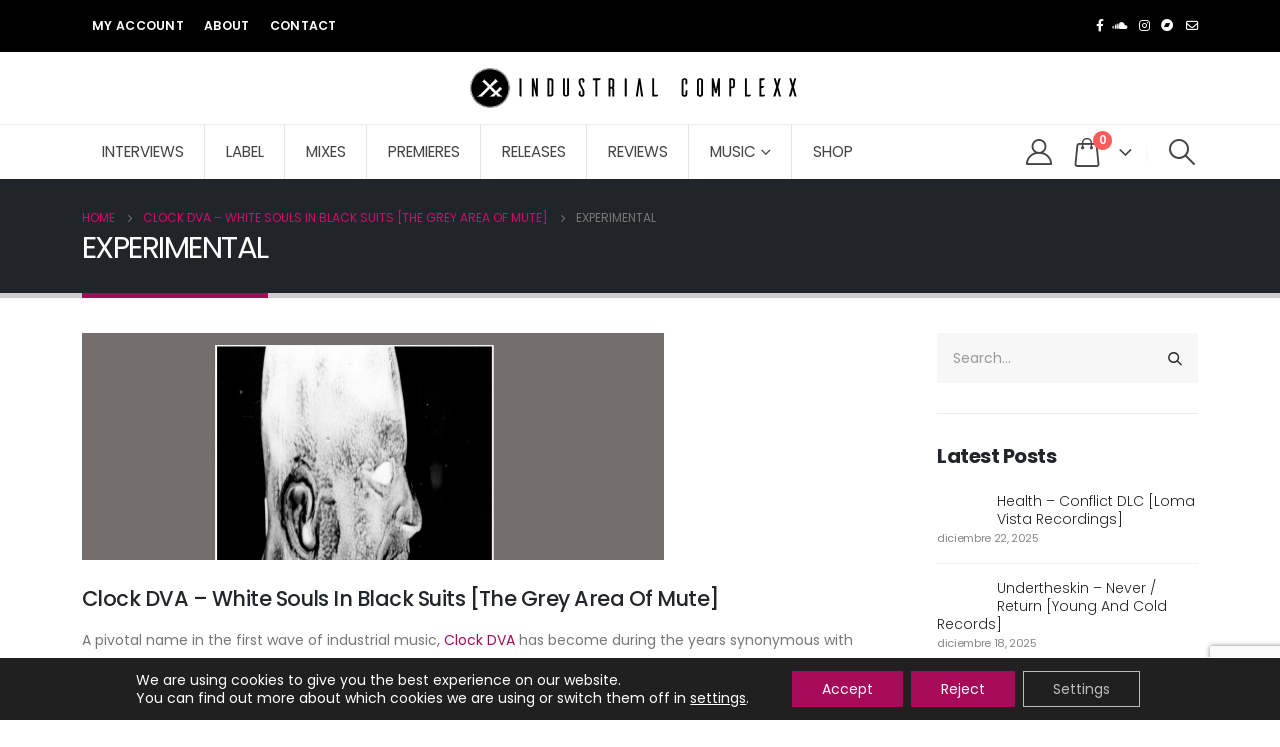

--- FILE ---
content_type: text/html; charset=UTF-8
request_url: https://industrialcomplexx.com/category/experimental/
body_size: 132001
content:
	<!DOCTYPE html>
	<html  lang="es">
	<head>
		<meta http-equiv="X-UA-Compatible" content="IE=edge" />
		<meta http-equiv="Content-Type" content="text/html; charset=UTF-8" />
		<meta name="viewport" content="width=device-width, initial-scale=1, minimum-scale=1" />

		<link rel="profile" href="https://gmpg.org/xfn/11" />
		<link rel="pingback" href="https://industrialcomplexx.com/xmlrpc.php" />
		<meta name='robots' content='index, follow, max-image-preview:large, max-snippet:-1, max-video-preview:-1' />

	<!-- This site is optimized with the Yoast SEO plugin v26.7 - https://yoast.com/wordpress/plugins/seo/ -->
	<title>EXPERIMENTAL archivos - Industrial Complexx</title>
	<link rel="canonical" href="https://industrialcomplexx.com/category/experimental/" />
	<link rel="next" href="https://industrialcomplexx.com/category/experimental/page/2/" />
	<meta property="og:locale" content="es_ES" />
	<meta property="og:type" content="article" />
	<meta property="og:title" content="EXPERIMENTAL archivos - Industrial Complexx" />
	<meta property="og:url" content="https://industrialcomplexx.com/category/experimental/" />
	<meta property="og:site_name" content="Industrial Complexx" />
	<meta name="twitter:card" content="summary_large_image" />
	<script type="application/ld+json" class="yoast-schema-graph">{"@context":"https://schema.org","@graph":[{"@type":"CollectionPage","@id":"https://industrialcomplexx.com/category/experimental/","url":"https://industrialcomplexx.com/category/experimental/","name":"EXPERIMENTAL archivos - Industrial Complexx","isPartOf":{"@id":"https://industrialcomplexx.com/#website"},"primaryImageOfPage":{"@id":"https://industrialcomplexx.com/category/experimental/#primaryimage"},"image":{"@id":"https://industrialcomplexx.com/category/experimental/#primaryimage"},"thumbnailUrl":"https://industrialcomplexx.com/wp-content/uploads/2025/12/a2069688633_10.jpg","breadcrumb":{"@id":"https://industrialcomplexx.com/category/experimental/#breadcrumb"},"inLanguage":"es"},{"@type":"ImageObject","inLanguage":"es","@id":"https://industrialcomplexx.com/category/experimental/#primaryimage","url":"https://industrialcomplexx.com/wp-content/uploads/2025/12/a2069688633_10.jpg","contentUrl":"https://industrialcomplexx.com/wp-content/uploads/2025/12/a2069688633_10.jpg","width":1200,"height":1200},{"@type":"BreadcrumbList","@id":"https://industrialcomplexx.com/category/experimental/#breadcrumb","itemListElement":[{"@type":"ListItem","position":1,"name":"Portada","item":"https://industrialcomplexx.com/"},{"@type":"ListItem","position":2,"name":"EXPERIMENTAL"}]},{"@type":"WebSite","@id":"https://industrialcomplexx.com/#website","url":"https://industrialcomplexx.com/","name":"Industrial Complexx","description":"","potentialAction":[{"@type":"SearchAction","target":{"@type":"EntryPoint","urlTemplate":"https://industrialcomplexx.com/?s={search_term_string}"},"query-input":{"@type":"PropertyValueSpecification","valueRequired":true,"valueName":"search_term_string"}}],"inLanguage":"es"}]}</script>
	<!-- / Yoast SEO plugin. -->


<link rel='dns-prefetch' href='//www.googletagmanager.com' />
<link rel="alternate" type="application/rss+xml" title="Industrial Complexx &raquo; Feed" href="https://industrialcomplexx.com/feed/" />
<link rel="alternate" type="application/rss+xml" title="Industrial Complexx &raquo; Feed de los comentarios" href="https://industrialcomplexx.com/comments/feed/" />
<link rel="alternate" type="application/rss+xml" title="Industrial Complexx &raquo; Categoría EXPERIMENTAL del feed" href="https://industrialcomplexx.com/category/experimental/feed/" />
		<link rel="shortcut icon" href="//industrialcomplexx.com/wp-content/uploads/2023/12/industrial-complex.png" type="image/x-icon" />
				<link rel="apple-touch-icon" href="//industrialcomplexx.com/wp-content/themes/porto/images/logo/apple-touch-icon.png" />
				<link rel="apple-touch-icon" sizes="120x120" href="//industrialcomplexx.com/wp-content/themes/porto/images/logo/apple-touch-icon_120x120.png" />
				<link rel="apple-touch-icon" sizes="76x76" href="//industrialcomplexx.com/wp-content/themes/porto/images/logo/apple-touch-icon_76x76.png" />
				<link rel="apple-touch-icon" sizes="152x152" href="//industrialcomplexx.com/wp-content/themes/porto/images/logo/apple-touch-icon_152x152.png" />
		<style id='wp-img-auto-sizes-contain-inline-css'>
img:is([sizes=auto i],[sizes^="auto," i]){contain-intrinsic-size:3000px 1500px}
/*# sourceURL=wp-img-auto-sizes-contain-inline-css */
</style>
<style id='wp-emoji-styles-inline-css'>

	img.wp-smiley, img.emoji {
		display: inline !important;
		border: none !important;
		box-shadow: none !important;
		height: 1em !important;
		width: 1em !important;
		margin: 0 0.07em !important;
		vertical-align: -0.1em !important;
		background: none !important;
		padding: 0 !important;
	}
/*# sourceURL=wp-emoji-styles-inline-css */
</style>
<link rel='stylesheet' id='wp-block-library-css' href='https://industrialcomplexx.com/wp-includes/css/dist/block-library/style.min.css?ver=6.9' media='all' />
<style id='wp-block-library-theme-inline-css'>
.wp-block-audio :where(figcaption){color:#555;font-size:13px;text-align:center}.is-dark-theme .wp-block-audio :where(figcaption){color:#ffffffa6}.wp-block-audio{margin:0 0 1em}.wp-block-code{border:1px solid #ccc;border-radius:4px;font-family:Menlo,Consolas,monaco,monospace;padding:.8em 1em}.wp-block-embed :where(figcaption){color:#555;font-size:13px;text-align:center}.is-dark-theme .wp-block-embed :where(figcaption){color:#ffffffa6}.wp-block-embed{margin:0 0 1em}.blocks-gallery-caption{color:#555;font-size:13px;text-align:center}.is-dark-theme .blocks-gallery-caption{color:#ffffffa6}:root :where(.wp-block-image figcaption){color:#555;font-size:13px;text-align:center}.is-dark-theme :root :where(.wp-block-image figcaption){color:#ffffffa6}.wp-block-image{margin:0 0 1em}.wp-block-pullquote{border-bottom:4px solid;border-top:4px solid;color:currentColor;margin-bottom:1.75em}.wp-block-pullquote :where(cite),.wp-block-pullquote :where(footer),.wp-block-pullquote__citation{color:currentColor;font-size:.8125em;font-style:normal;text-transform:uppercase}.wp-block-quote{border-left:.25em solid;margin:0 0 1.75em;padding-left:1em}.wp-block-quote cite,.wp-block-quote footer{color:currentColor;font-size:.8125em;font-style:normal;position:relative}.wp-block-quote:where(.has-text-align-right){border-left:none;border-right:.25em solid;padding-left:0;padding-right:1em}.wp-block-quote:where(.has-text-align-center){border:none;padding-left:0}.wp-block-quote.is-large,.wp-block-quote.is-style-large,.wp-block-quote:where(.is-style-plain){border:none}.wp-block-search .wp-block-search__label{font-weight:700}.wp-block-search__button{border:1px solid #ccc;padding:.375em .625em}:where(.wp-block-group.has-background){padding:1.25em 2.375em}.wp-block-separator.has-css-opacity{opacity:.4}.wp-block-separator{border:none;border-bottom:2px solid;margin-left:auto;margin-right:auto}.wp-block-separator.has-alpha-channel-opacity{opacity:1}.wp-block-separator:not(.is-style-wide):not(.is-style-dots){width:100px}.wp-block-separator.has-background:not(.is-style-dots){border-bottom:none;height:1px}.wp-block-separator.has-background:not(.is-style-wide):not(.is-style-dots){height:2px}.wp-block-table{margin:0 0 1em}.wp-block-table td,.wp-block-table th{word-break:normal}.wp-block-table :where(figcaption){color:#555;font-size:13px;text-align:center}.is-dark-theme .wp-block-table :where(figcaption){color:#ffffffa6}.wp-block-video :where(figcaption){color:#555;font-size:13px;text-align:center}.is-dark-theme .wp-block-video :where(figcaption){color:#ffffffa6}.wp-block-video{margin:0 0 1em}:root :where(.wp-block-template-part.has-background){margin-bottom:0;margin-top:0;padding:1.25em 2.375em}
/*# sourceURL=/wp-includes/css/dist/block-library/theme.min.css */
</style>
<style id='classic-theme-styles-inline-css'>
/*! This file is auto-generated */
.wp-block-button__link{color:#fff;background-color:#32373c;border-radius:9999px;box-shadow:none;text-decoration:none;padding:calc(.667em + 2px) calc(1.333em + 2px);font-size:1.125em}.wp-block-file__button{background:#32373c;color:#fff;text-decoration:none}
/*# sourceURL=/wp-includes/css/classic-themes.min.css */
</style>
<style id='global-styles-inline-css'>
:root{--wp--preset--aspect-ratio--square: 1;--wp--preset--aspect-ratio--4-3: 4/3;--wp--preset--aspect-ratio--3-4: 3/4;--wp--preset--aspect-ratio--3-2: 3/2;--wp--preset--aspect-ratio--2-3: 2/3;--wp--preset--aspect-ratio--16-9: 16/9;--wp--preset--aspect-ratio--9-16: 9/16;--wp--preset--color--black: #000000;--wp--preset--color--cyan-bluish-gray: #abb8c3;--wp--preset--color--white: #ffffff;--wp--preset--color--pale-pink: #f78da7;--wp--preset--color--vivid-red: #cf2e2e;--wp--preset--color--luminous-vivid-orange: #ff6900;--wp--preset--color--luminous-vivid-amber: #fcb900;--wp--preset--color--light-green-cyan: #7bdcb5;--wp--preset--color--vivid-green-cyan: #00d084;--wp--preset--color--pale-cyan-blue: #8ed1fc;--wp--preset--color--vivid-cyan-blue: #0693e3;--wp--preset--color--vivid-purple: #9b51e0;--wp--preset--color--primary: var(--porto-primary-color);--wp--preset--color--secondary: var(--porto-secondary-color);--wp--preset--color--tertiary: var(--porto-tertiary-color);--wp--preset--color--quaternary: var(--porto-quaternary-color);--wp--preset--color--dark: var(--porto-dark-color);--wp--preset--color--light: var(--porto-light-color);--wp--preset--color--primary-hover: var(--porto-primary-light-5);--wp--preset--gradient--vivid-cyan-blue-to-vivid-purple: linear-gradient(135deg,rgb(6,147,227) 0%,rgb(155,81,224) 100%);--wp--preset--gradient--light-green-cyan-to-vivid-green-cyan: linear-gradient(135deg,rgb(122,220,180) 0%,rgb(0,208,130) 100%);--wp--preset--gradient--luminous-vivid-amber-to-luminous-vivid-orange: linear-gradient(135deg,rgb(252,185,0) 0%,rgb(255,105,0) 100%);--wp--preset--gradient--luminous-vivid-orange-to-vivid-red: linear-gradient(135deg,rgb(255,105,0) 0%,rgb(207,46,46) 100%);--wp--preset--gradient--very-light-gray-to-cyan-bluish-gray: linear-gradient(135deg,rgb(238,238,238) 0%,rgb(169,184,195) 100%);--wp--preset--gradient--cool-to-warm-spectrum: linear-gradient(135deg,rgb(74,234,220) 0%,rgb(151,120,209) 20%,rgb(207,42,186) 40%,rgb(238,44,130) 60%,rgb(251,105,98) 80%,rgb(254,248,76) 100%);--wp--preset--gradient--blush-light-purple: linear-gradient(135deg,rgb(255,206,236) 0%,rgb(152,150,240) 100%);--wp--preset--gradient--blush-bordeaux: linear-gradient(135deg,rgb(254,205,165) 0%,rgb(254,45,45) 50%,rgb(107,0,62) 100%);--wp--preset--gradient--luminous-dusk: linear-gradient(135deg,rgb(255,203,112) 0%,rgb(199,81,192) 50%,rgb(65,88,208) 100%);--wp--preset--gradient--pale-ocean: linear-gradient(135deg,rgb(255,245,203) 0%,rgb(182,227,212) 50%,rgb(51,167,181) 100%);--wp--preset--gradient--electric-grass: linear-gradient(135deg,rgb(202,248,128) 0%,rgb(113,206,126) 100%);--wp--preset--gradient--midnight: linear-gradient(135deg,rgb(2,3,129) 0%,rgb(40,116,252) 100%);--wp--preset--font-size--small: 13px;--wp--preset--font-size--medium: 20px;--wp--preset--font-size--large: 36px;--wp--preset--font-size--x-large: 42px;--wp--preset--spacing--20: 0.44rem;--wp--preset--spacing--30: 0.67rem;--wp--preset--spacing--40: 1rem;--wp--preset--spacing--50: 1.5rem;--wp--preset--spacing--60: 2.25rem;--wp--preset--spacing--70: 3.38rem;--wp--preset--spacing--80: 5.06rem;--wp--preset--shadow--natural: 6px 6px 9px rgba(0, 0, 0, 0.2);--wp--preset--shadow--deep: 12px 12px 50px rgba(0, 0, 0, 0.4);--wp--preset--shadow--sharp: 6px 6px 0px rgba(0, 0, 0, 0.2);--wp--preset--shadow--outlined: 6px 6px 0px -3px rgb(255, 255, 255), 6px 6px rgb(0, 0, 0);--wp--preset--shadow--crisp: 6px 6px 0px rgb(0, 0, 0);}:where(.is-layout-flex){gap: 0.5em;}:where(.is-layout-grid){gap: 0.5em;}body .is-layout-flex{display: flex;}.is-layout-flex{flex-wrap: wrap;align-items: center;}.is-layout-flex > :is(*, div){margin: 0;}body .is-layout-grid{display: grid;}.is-layout-grid > :is(*, div){margin: 0;}:where(.wp-block-columns.is-layout-flex){gap: 2em;}:where(.wp-block-columns.is-layout-grid){gap: 2em;}:where(.wp-block-post-template.is-layout-flex){gap: 1.25em;}:where(.wp-block-post-template.is-layout-grid){gap: 1.25em;}.has-black-color{color: var(--wp--preset--color--black) !important;}.has-cyan-bluish-gray-color{color: var(--wp--preset--color--cyan-bluish-gray) !important;}.has-white-color{color: var(--wp--preset--color--white) !important;}.has-pale-pink-color{color: var(--wp--preset--color--pale-pink) !important;}.has-vivid-red-color{color: var(--wp--preset--color--vivid-red) !important;}.has-luminous-vivid-orange-color{color: var(--wp--preset--color--luminous-vivid-orange) !important;}.has-luminous-vivid-amber-color{color: var(--wp--preset--color--luminous-vivid-amber) !important;}.has-light-green-cyan-color{color: var(--wp--preset--color--light-green-cyan) !important;}.has-vivid-green-cyan-color{color: var(--wp--preset--color--vivid-green-cyan) !important;}.has-pale-cyan-blue-color{color: var(--wp--preset--color--pale-cyan-blue) !important;}.has-vivid-cyan-blue-color{color: var(--wp--preset--color--vivid-cyan-blue) !important;}.has-vivid-purple-color{color: var(--wp--preset--color--vivid-purple) !important;}.has-black-background-color{background-color: var(--wp--preset--color--black) !important;}.has-cyan-bluish-gray-background-color{background-color: var(--wp--preset--color--cyan-bluish-gray) !important;}.has-white-background-color{background-color: var(--wp--preset--color--white) !important;}.has-pale-pink-background-color{background-color: var(--wp--preset--color--pale-pink) !important;}.has-vivid-red-background-color{background-color: var(--wp--preset--color--vivid-red) !important;}.has-luminous-vivid-orange-background-color{background-color: var(--wp--preset--color--luminous-vivid-orange) !important;}.has-luminous-vivid-amber-background-color{background-color: var(--wp--preset--color--luminous-vivid-amber) !important;}.has-light-green-cyan-background-color{background-color: var(--wp--preset--color--light-green-cyan) !important;}.has-vivid-green-cyan-background-color{background-color: var(--wp--preset--color--vivid-green-cyan) !important;}.has-pale-cyan-blue-background-color{background-color: var(--wp--preset--color--pale-cyan-blue) !important;}.has-vivid-cyan-blue-background-color{background-color: var(--wp--preset--color--vivid-cyan-blue) !important;}.has-vivid-purple-background-color{background-color: var(--wp--preset--color--vivid-purple) !important;}.has-black-border-color{border-color: var(--wp--preset--color--black) !important;}.has-cyan-bluish-gray-border-color{border-color: var(--wp--preset--color--cyan-bluish-gray) !important;}.has-white-border-color{border-color: var(--wp--preset--color--white) !important;}.has-pale-pink-border-color{border-color: var(--wp--preset--color--pale-pink) !important;}.has-vivid-red-border-color{border-color: var(--wp--preset--color--vivid-red) !important;}.has-luminous-vivid-orange-border-color{border-color: var(--wp--preset--color--luminous-vivid-orange) !important;}.has-luminous-vivid-amber-border-color{border-color: var(--wp--preset--color--luminous-vivid-amber) !important;}.has-light-green-cyan-border-color{border-color: var(--wp--preset--color--light-green-cyan) !important;}.has-vivid-green-cyan-border-color{border-color: var(--wp--preset--color--vivid-green-cyan) !important;}.has-pale-cyan-blue-border-color{border-color: var(--wp--preset--color--pale-cyan-blue) !important;}.has-vivid-cyan-blue-border-color{border-color: var(--wp--preset--color--vivid-cyan-blue) !important;}.has-vivid-purple-border-color{border-color: var(--wp--preset--color--vivid-purple) !important;}.has-vivid-cyan-blue-to-vivid-purple-gradient-background{background: var(--wp--preset--gradient--vivid-cyan-blue-to-vivid-purple) !important;}.has-light-green-cyan-to-vivid-green-cyan-gradient-background{background: var(--wp--preset--gradient--light-green-cyan-to-vivid-green-cyan) !important;}.has-luminous-vivid-amber-to-luminous-vivid-orange-gradient-background{background: var(--wp--preset--gradient--luminous-vivid-amber-to-luminous-vivid-orange) !important;}.has-luminous-vivid-orange-to-vivid-red-gradient-background{background: var(--wp--preset--gradient--luminous-vivid-orange-to-vivid-red) !important;}.has-very-light-gray-to-cyan-bluish-gray-gradient-background{background: var(--wp--preset--gradient--very-light-gray-to-cyan-bluish-gray) !important;}.has-cool-to-warm-spectrum-gradient-background{background: var(--wp--preset--gradient--cool-to-warm-spectrum) !important;}.has-blush-light-purple-gradient-background{background: var(--wp--preset--gradient--blush-light-purple) !important;}.has-blush-bordeaux-gradient-background{background: var(--wp--preset--gradient--blush-bordeaux) !important;}.has-luminous-dusk-gradient-background{background: var(--wp--preset--gradient--luminous-dusk) !important;}.has-pale-ocean-gradient-background{background: var(--wp--preset--gradient--pale-ocean) !important;}.has-electric-grass-gradient-background{background: var(--wp--preset--gradient--electric-grass) !important;}.has-midnight-gradient-background{background: var(--wp--preset--gradient--midnight) !important;}.has-small-font-size{font-size: var(--wp--preset--font-size--small) !important;}.has-medium-font-size{font-size: var(--wp--preset--font-size--medium) !important;}.has-large-font-size{font-size: var(--wp--preset--font-size--large) !important;}.has-x-large-font-size{font-size: var(--wp--preset--font-size--x-large) !important;}
:where(.wp-block-post-template.is-layout-flex){gap: 1.25em;}:where(.wp-block-post-template.is-layout-grid){gap: 1.25em;}
:where(.wp-block-term-template.is-layout-flex){gap: 1.25em;}:where(.wp-block-term-template.is-layout-grid){gap: 1.25em;}
:where(.wp-block-columns.is-layout-flex){gap: 2em;}:where(.wp-block-columns.is-layout-grid){gap: 2em;}
:root :where(.wp-block-pullquote){font-size: 1.5em;line-height: 1.6;}
/*# sourceURL=global-styles-inline-css */
</style>
<link rel='stylesheet' id='contact-form-7-css' href='https://industrialcomplexx.com/wp-content/plugins/contact-form-7/includes/css/styles.css?ver=6.1.4' media='all' />
<style id='woocommerce-inline-inline-css'>
.woocommerce form .form-row .required { visibility: visible; }
/*# sourceURL=woocommerce-inline-inline-css */
</style>
<link rel='stylesheet' id='porto-fs-progress-bar-css' href='https://industrialcomplexx.com/wp-content/themes/porto/inc/lib/woocommerce-shipping-progress-bar/shipping-progress-bar.css?ver=7.4.6' media='all' />
<link rel='stylesheet' id='moove_gdpr_frontend-css' href='https://industrialcomplexx.com/wp-content/plugins/gdpr-cookie-compliance/dist/styles/gdpr-main-nf.css?ver=5.0.9' media='all' />
<style id='moove_gdpr_frontend-inline-css'>
				#moove_gdpr_cookie_modal .moove-gdpr-modal-content .moove-gdpr-tab-main h3.tab-title, 
				#moove_gdpr_cookie_modal .moove-gdpr-modal-content .moove-gdpr-tab-main span.tab-title,
				#moove_gdpr_cookie_modal .moove-gdpr-modal-content .moove-gdpr-modal-left-content #moove-gdpr-menu li a, 
				#moove_gdpr_cookie_modal .moove-gdpr-modal-content .moove-gdpr-modal-left-content #moove-gdpr-menu li button,
				#moove_gdpr_cookie_modal .moove-gdpr-modal-content .moove-gdpr-modal-left-content .moove-gdpr-branding-cnt a,
				#moove_gdpr_cookie_modal .moove-gdpr-modal-content .moove-gdpr-modal-footer-content .moove-gdpr-button-holder a.mgbutton, 
				#moove_gdpr_cookie_modal .moove-gdpr-modal-content .moove-gdpr-modal-footer-content .moove-gdpr-button-holder button.mgbutton,
				#moove_gdpr_cookie_modal .cookie-switch .cookie-slider:after, 
				#moove_gdpr_cookie_modal .cookie-switch .slider:after, 
				#moove_gdpr_cookie_modal .switch .cookie-slider:after, 
				#moove_gdpr_cookie_modal .switch .slider:after,
				#moove_gdpr_cookie_info_bar .moove-gdpr-info-bar-container .moove-gdpr-info-bar-content p, 
				#moove_gdpr_cookie_info_bar .moove-gdpr-info-bar-container .moove-gdpr-info-bar-content p a,
				#moove_gdpr_cookie_info_bar .moove-gdpr-info-bar-container .moove-gdpr-info-bar-content a.mgbutton, 
				#moove_gdpr_cookie_info_bar .moove-gdpr-info-bar-container .moove-gdpr-info-bar-content button.mgbutton,
				#moove_gdpr_cookie_modal .moove-gdpr-modal-content .moove-gdpr-tab-main .moove-gdpr-tab-main-content h1, 
				#moove_gdpr_cookie_modal .moove-gdpr-modal-content .moove-gdpr-tab-main .moove-gdpr-tab-main-content h2, 
				#moove_gdpr_cookie_modal .moove-gdpr-modal-content .moove-gdpr-tab-main .moove-gdpr-tab-main-content h3, 
				#moove_gdpr_cookie_modal .moove-gdpr-modal-content .moove-gdpr-tab-main .moove-gdpr-tab-main-content h4, 
				#moove_gdpr_cookie_modal .moove-gdpr-modal-content .moove-gdpr-tab-main .moove-gdpr-tab-main-content h5, 
				#moove_gdpr_cookie_modal .moove-gdpr-modal-content .moove-gdpr-tab-main .moove-gdpr-tab-main-content h6,
				#moove_gdpr_cookie_modal .moove-gdpr-modal-content.moove_gdpr_modal_theme_v2 .moove-gdpr-modal-title .tab-title,
				#moove_gdpr_cookie_modal .moove-gdpr-modal-content.moove_gdpr_modal_theme_v2 .moove-gdpr-tab-main h3.tab-title, 
				#moove_gdpr_cookie_modal .moove-gdpr-modal-content.moove_gdpr_modal_theme_v2 .moove-gdpr-tab-main span.tab-title,
				#moove_gdpr_cookie_modal .moove-gdpr-modal-content.moove_gdpr_modal_theme_v2 .moove-gdpr-branding-cnt a {
					font-weight: inherit				}
			#moove_gdpr_cookie_modal,#moove_gdpr_cookie_info_bar,.gdpr_cookie_settings_shortcode_content{font-family:inherit}#moove_gdpr_save_popup_settings_button{background-color:#373737;color:#fff}#moove_gdpr_save_popup_settings_button:hover{background-color:#000}#moove_gdpr_cookie_info_bar .moove-gdpr-info-bar-container .moove-gdpr-info-bar-content a.mgbutton,#moove_gdpr_cookie_info_bar .moove-gdpr-info-bar-container .moove-gdpr-info-bar-content button.mgbutton{background-color:#a50b58}#moove_gdpr_cookie_modal .moove-gdpr-modal-content .moove-gdpr-modal-footer-content .moove-gdpr-button-holder a.mgbutton,#moove_gdpr_cookie_modal .moove-gdpr-modal-content .moove-gdpr-modal-footer-content .moove-gdpr-button-holder button.mgbutton,.gdpr_cookie_settings_shortcode_content .gdpr-shr-button.button-green{background-color:#a50b58;border-color:#a50b58}#moove_gdpr_cookie_modal .moove-gdpr-modal-content .moove-gdpr-modal-footer-content .moove-gdpr-button-holder a.mgbutton:hover,#moove_gdpr_cookie_modal .moove-gdpr-modal-content .moove-gdpr-modal-footer-content .moove-gdpr-button-holder button.mgbutton:hover,.gdpr_cookie_settings_shortcode_content .gdpr-shr-button.button-green:hover{background-color:#fff;color:#a50b58}#moove_gdpr_cookie_modal .moove-gdpr-modal-content .moove-gdpr-modal-close i,#moove_gdpr_cookie_modal .moove-gdpr-modal-content .moove-gdpr-modal-close span.gdpr-icon{background-color:#a50b58;border:1px solid #a50b58}#moove_gdpr_cookie_info_bar span.moove-gdpr-infobar-allow-all.focus-g,#moove_gdpr_cookie_info_bar span.moove-gdpr-infobar-allow-all:focus,#moove_gdpr_cookie_info_bar button.moove-gdpr-infobar-allow-all.focus-g,#moove_gdpr_cookie_info_bar button.moove-gdpr-infobar-allow-all:focus,#moove_gdpr_cookie_info_bar span.moove-gdpr-infobar-reject-btn.focus-g,#moove_gdpr_cookie_info_bar span.moove-gdpr-infobar-reject-btn:focus,#moove_gdpr_cookie_info_bar button.moove-gdpr-infobar-reject-btn.focus-g,#moove_gdpr_cookie_info_bar button.moove-gdpr-infobar-reject-btn:focus,#moove_gdpr_cookie_info_bar span.change-settings-button.focus-g,#moove_gdpr_cookie_info_bar span.change-settings-button:focus,#moove_gdpr_cookie_info_bar button.change-settings-button.focus-g,#moove_gdpr_cookie_info_bar button.change-settings-button:focus{-webkit-box-shadow:0 0 1px 3px #a50b58;-moz-box-shadow:0 0 1px 3px #a50b58;box-shadow:0 0 1px 3px #a50b58}#moove_gdpr_cookie_modal .moove-gdpr-modal-content .moove-gdpr-modal-close i:hover,#moove_gdpr_cookie_modal .moove-gdpr-modal-content .moove-gdpr-modal-close span.gdpr-icon:hover,#moove_gdpr_cookie_info_bar span[data-href]>u.change-settings-button{color:#a50b58}#moove_gdpr_cookie_modal .moove-gdpr-modal-content .moove-gdpr-modal-left-content #moove-gdpr-menu li.menu-item-selected a span.gdpr-icon,#moove_gdpr_cookie_modal .moove-gdpr-modal-content .moove-gdpr-modal-left-content #moove-gdpr-menu li.menu-item-selected button span.gdpr-icon{color:inherit}#moove_gdpr_cookie_modal .moove-gdpr-modal-content .moove-gdpr-modal-left-content #moove-gdpr-menu li a span.gdpr-icon,#moove_gdpr_cookie_modal .moove-gdpr-modal-content .moove-gdpr-modal-left-content #moove-gdpr-menu li button span.gdpr-icon{color:inherit}#moove_gdpr_cookie_modal .gdpr-acc-link{line-height:0;font-size:0;color:transparent;position:absolute}#moove_gdpr_cookie_modal .moove-gdpr-modal-content .moove-gdpr-modal-close:hover i,#moove_gdpr_cookie_modal .moove-gdpr-modal-content .moove-gdpr-modal-left-content #moove-gdpr-menu li a,#moove_gdpr_cookie_modal .moove-gdpr-modal-content .moove-gdpr-modal-left-content #moove-gdpr-menu li button,#moove_gdpr_cookie_modal .moove-gdpr-modal-content .moove-gdpr-modal-left-content #moove-gdpr-menu li button i,#moove_gdpr_cookie_modal .moove-gdpr-modal-content .moove-gdpr-modal-left-content #moove-gdpr-menu li a i,#moove_gdpr_cookie_modal .moove-gdpr-modal-content .moove-gdpr-tab-main .moove-gdpr-tab-main-content a:hover,#moove_gdpr_cookie_info_bar.moove-gdpr-dark-scheme .moove-gdpr-info-bar-container .moove-gdpr-info-bar-content a.mgbutton:hover,#moove_gdpr_cookie_info_bar.moove-gdpr-dark-scheme .moove-gdpr-info-bar-container .moove-gdpr-info-bar-content button.mgbutton:hover,#moove_gdpr_cookie_info_bar.moove-gdpr-dark-scheme .moove-gdpr-info-bar-container .moove-gdpr-info-bar-content a:hover,#moove_gdpr_cookie_info_bar.moove-gdpr-dark-scheme .moove-gdpr-info-bar-container .moove-gdpr-info-bar-content button:hover,#moove_gdpr_cookie_info_bar.moove-gdpr-dark-scheme .moove-gdpr-info-bar-container .moove-gdpr-info-bar-content span.change-settings-button:hover,#moove_gdpr_cookie_info_bar.moove-gdpr-dark-scheme .moove-gdpr-info-bar-container .moove-gdpr-info-bar-content button.change-settings-button:hover,#moove_gdpr_cookie_info_bar.moove-gdpr-dark-scheme .moove-gdpr-info-bar-container .moove-gdpr-info-bar-content u.change-settings-button:hover,#moove_gdpr_cookie_info_bar span[data-href]>u.change-settings-button,#moove_gdpr_cookie_info_bar.moove-gdpr-dark-scheme .moove-gdpr-info-bar-container .moove-gdpr-info-bar-content a.mgbutton.focus-g,#moove_gdpr_cookie_info_bar.moove-gdpr-dark-scheme .moove-gdpr-info-bar-container .moove-gdpr-info-bar-content button.mgbutton.focus-g,#moove_gdpr_cookie_info_bar.moove-gdpr-dark-scheme .moove-gdpr-info-bar-container .moove-gdpr-info-bar-content a.focus-g,#moove_gdpr_cookie_info_bar.moove-gdpr-dark-scheme .moove-gdpr-info-bar-container .moove-gdpr-info-bar-content button.focus-g,#moove_gdpr_cookie_info_bar.moove-gdpr-dark-scheme .moove-gdpr-info-bar-container .moove-gdpr-info-bar-content a.mgbutton:focus,#moove_gdpr_cookie_info_bar.moove-gdpr-dark-scheme .moove-gdpr-info-bar-container .moove-gdpr-info-bar-content button.mgbutton:focus,#moove_gdpr_cookie_info_bar.moove-gdpr-dark-scheme .moove-gdpr-info-bar-container .moove-gdpr-info-bar-content a:focus,#moove_gdpr_cookie_info_bar.moove-gdpr-dark-scheme .moove-gdpr-info-bar-container .moove-gdpr-info-bar-content button:focus,#moove_gdpr_cookie_info_bar.moove-gdpr-dark-scheme .moove-gdpr-info-bar-container .moove-gdpr-info-bar-content span.change-settings-button.focus-g,span.change-settings-button:focus,button.change-settings-button.focus-g,button.change-settings-button:focus,#moove_gdpr_cookie_info_bar.moove-gdpr-dark-scheme .moove-gdpr-info-bar-container .moove-gdpr-info-bar-content u.change-settings-button.focus-g,#moove_gdpr_cookie_info_bar.moove-gdpr-dark-scheme .moove-gdpr-info-bar-container .moove-gdpr-info-bar-content u.change-settings-button:focus{color:#a50b58}#moove_gdpr_cookie_modal .moove-gdpr-branding.focus-g span,#moove_gdpr_cookie_modal .moove-gdpr-modal-content .moove-gdpr-tab-main a.focus-g,#moove_gdpr_cookie_modal .moove-gdpr-modal-content .moove-gdpr-tab-main .gdpr-cd-details-toggle.focus-g{color:#a50b58}#moove_gdpr_cookie_modal.gdpr_lightbox-hide{display:none}#moove_gdpr_cookie_info_bar .moove-gdpr-info-bar-container .moove-gdpr-info-bar-content a.mgbutton,#moove_gdpr_cookie_info_bar .moove-gdpr-info-bar-container .moove-gdpr-info-bar-content button.mgbutton,#moove_gdpr_cookie_modal .moove-gdpr-modal-content .moove-gdpr-modal-footer-content .moove-gdpr-button-holder a.mgbutton,#moove_gdpr_cookie_modal .moove-gdpr-modal-content .moove-gdpr-modal-footer-content .moove-gdpr-button-holder button.mgbutton,.gdpr-shr-button,#moove_gdpr_cookie_info_bar .moove-gdpr-infobar-close-btn{border-radius:0}
/*# sourceURL=moove_gdpr_frontend-inline-css */
</style>
<link rel='stylesheet' id='porto-css-vars-css' href='https://industrialcomplexx.com/wp-content/uploads/porto_styles/theme_css_vars.css?ver=7.4.6' media='all' />
<link rel='stylesheet' id='elementor-frontend-css' href='https://industrialcomplexx.com/wp-content/uploads/elementor/css/custom-frontend.min.css?ver=1768298422' media='all' />
<link rel='stylesheet' id='elementor-post-3038-css' href='https://industrialcomplexx.com/wp-content/uploads/elementor/css/post-3038.css?ver=1768298422' media='all' />
<link rel='stylesheet' id='bootstrap-css' href='https://industrialcomplexx.com/wp-content/uploads/porto_styles/bootstrap.css?ver=7.4.6' media='all' />
<link rel='stylesheet' id='porto-plugins-css' href='https://industrialcomplexx.com/wp-content/themes/porto/css/plugins.css?ver=7.4.6' media='all' />
<link rel='stylesheet' id='porto-theme-css' href='https://industrialcomplexx.com/wp-content/themes/porto/css/theme.css?ver=7.4.6' media='all' />
<link rel='stylesheet' id='porto-theme-portfolio-css' href='https://industrialcomplexx.com/wp-content/themes/porto/css/theme_portfolio.css?ver=7.4.6' media='all' />
<link rel='stylesheet' id='porto-theme-member-css' href='https://industrialcomplexx.com/wp-content/themes/porto/css/theme_member.css?ver=7.4.6' media='all' />
<link rel='stylesheet' id='porto-theme-event-css' href='https://industrialcomplexx.com/wp-content/themes/porto/css/theme_event.css?ver=7.4.6' media='all' />
<link rel='stylesheet' id='porto-shortcodes-css' href='https://industrialcomplexx.com/wp-content/uploads/porto_styles/shortcodes.css?ver=7.4.6' media='all' />
<link rel='stylesheet' id='porto-theme-shop-css' href='https://industrialcomplexx.com/wp-content/themes/porto/css/theme_shop.css?ver=7.4.6' media='all' />
<link rel='stylesheet' id='porto-shop-toolbar-css' href='https://industrialcomplexx.com/wp-content/themes/porto/css/theme/shop/other/toolbar.css?ver=7.4.6' media='all' />
<link rel='stylesheet' id='porto-theme-elementor-css' href='https://industrialcomplexx.com/wp-content/themes/porto/css/theme_elementor.css?ver=7.4.6' media='all' />
<link rel='stylesheet' id='porto-dynamic-style-css' href='https://industrialcomplexx.com/wp-content/uploads/porto_styles/dynamic_style.css?ver=7.4.6' media='all' />
<link rel='stylesheet' id='porto-type-builder-css' href='https://industrialcomplexx.com/wp-content/plugins/porto-functionality/builders/assets/type-builder.css?ver=3.4.5' media='all' />
<link rel='stylesheet' id='porto-account-login-style-css' href='https://industrialcomplexx.com/wp-content/themes/porto/css/theme/shop/login-style/account-login.css?ver=7.4.6' media='all' />
<link rel='stylesheet' id='porto-theme-woopage-css' href='https://industrialcomplexx.com/wp-content/themes/porto/css/theme/shop/other/woopage.css?ver=7.4.6' media='all' />
<link rel='stylesheet' id='porto-post-style-css' href='https://industrialcomplexx.com/wp-content/themes/porto/css/theme/blog/type/modern.css?ver=7.4.6' media='all' />
<link rel='stylesheet' id='widget-heading-css' href='https://industrialcomplexx.com/wp-content/plugins/elementor/assets/css/widget-heading.min.css?ver=3.34.1' media='all' />
<link rel='stylesheet' id='widget-text-editor-css' href='https://industrialcomplexx.com/wp-content/plugins/elementor/assets/css/widget-text-editor.min.css?ver=3.34.1' media='all' />
<link rel='stylesheet' id='widget-social-icons-css' href='https://industrialcomplexx.com/wp-content/plugins/elementor/assets/css/widget-social-icons.min.css?ver=3.34.1' media='all' />
<link rel='stylesheet' id='e-apple-webkit-css' href='https://industrialcomplexx.com/wp-content/uploads/elementor/css/custom-apple-webkit.min.css?ver=1768298422' media='all' />
<link rel='stylesheet' id='elementor-post-3391-css' href='https://industrialcomplexx.com/wp-content/uploads/elementor/css/post-3391.css?ver=7.4.6' media='all' />
<link rel='stylesheet' id='porto-style-css' href='https://industrialcomplexx.com/wp-content/themes/porto/style.css?ver=7.4.6' media='all' />
<style id='porto-style-inline-css'>
.side-header-narrow-bar-logo{max-width:380px}@media (min-width:992px){}.page-top .page-title-wrap{line-height:0}.page-top .page-title:not(.b-none):after{content:'';position:absolute;width:100%;left:0;border-bottom:5px solid var(--porto-primary-color);bottom:-32px}.fa-brands,.fab{font-weight:400;width:20px}.fa-regular,.far{font-weight:400;margin-left:10px}.fa-brands:hover,.fab:hover,.fa-regular:hover,.far:hover{color:#a50b58}b{font-weight:900}.progress-label{font-size:.8em}.portfolio-item .thumb-info{background:#f4f4f4}.image-box .porto-sicon-header p{letter-spacing:-0.05em}.pagination-wrap .pagination{-ms-flex-pack:end;justify-content:flex-end}.posts-large .entry-title a{color:inherit}.posts-large .post .post-date .format,.posts-large .post .post-date .month{background:#212529}.posts-large .post .post-date .day{color:#212529}#header .share-links a:not(:hover){background:none;color:#fff}.header-bottom{border-top:1px solid #ededed}#header .main-menu > li.menu-item:first-child > a{padding-left:0}@media (min-width:992px){#header .search-toggle:before{content:'';display:inline-block;vertical-align:middle;width:1px;height:16px;margin-right:20px;background-color:rgba(0,0,0,.03)}}article.post .post-image.single{margin-bottom:25px}.widget.twitter-tweets ul{font-size:1em}#footer .post-image img{width:70px;border-radius:50%}#footer .post-item-small{line-height:24px;border-top:none}#footer .post-item-small .post-image{margin-right:15px}#footer .post-item-small .post-date{font-size:.9em;margin-top:5px}#footer #recentcomments{border-bottom:none}#footer .recentcomments{border-top:none;margin-bottom:.4em;opacity:.8}#footer .recentcomments:before,#footer .recentcomments a{color:#08c}#footer .widget .recentcomments,#footer .recentcomments span{color:#fff}#footer .recentcomments a,#footer .recentcomments span{font-size:1em;font-weight:700}.widget_recent_comments > ul li:before{content:"\f105";font-size:1em;opacity:1;margin-right:.5rem}.blog-posts .post-full .entry-title,.blog-posts .post-large .entry-title,.blog-posts .post-large-alt .entry-title{font-size:1.8em}.blog-posts .post .entry-title{font-size:1.5em;line-height:1.3;font-weight:500;margin-bottom:1rem;word-break:break-word}.single-post .entry-title{font-weight:500;color:var(--porto-primary-color)}#header .header-top{font-size:12.34px}.page-top .yoast-breadcrumbs a,.page-top .breadcrumbs-wrap a,.page-top .product-nav .product-link{color:#d40a6f}.header-top{background-color:#000000}.comment-form{padding:30px 30px 10px;background:#ffffff;border-radius:5px}img{max-width:70%;-webkit-user-select:none;-ms-user-select:none;user-select:none;-webkit-user-drag:none;width:100%;height:auto;display:block;-moz-user-drag:none}.comment-form{padding:28px 0 10px;background:#ffffff;border-radius:5px}@media (min-width:576px).blog-posts .post-item-list .post-image{flex:0 0 auto;width:38%}.main-menu>li.menu-item:hover{box-shadow:0 0 10px rgba(0,0,0,0.2)}#header .main-menu > li.menu-item:first-child > a{padding-left:20px}@media (min-width:576px) 
.blog-posts .post-item-list .post-item-content{flex:0 20 auto;width:70%;padding-left:0}.blog-posts .blog-post-item .post-item-title{font-weight:500 !important;line-height:1.2;margin-bottom:0.5rem}.elementor-3391 .elementor-element.elementor-element-24f33c0 a:hover{color:#a50b58}.p-t-xlg{padding-top:50px!important;padding-left:20px}.editor-styles-wrapper .wc-block-cart__empty-cart__title,.wc-block-cart__empty-cart__title{font-size:inherit;display:none}.has-text-align-center{text-align:center;display:none}.wp-block-separator.has-alpha-channel-opacity{opacity:1;color:#a50b58}
/*# sourceURL=porto-style-inline-css */
</style>
<link rel='stylesheet' id='styles-child-css' href='https://industrialcomplexx.com/wp-content/themes/porto-child/style.css?ver=6.9' media='all' />
<link rel='stylesheet' id='elementor-gf-local-roboto-css' href='https://industrialcomplexx.com/wp-content/uploads/elementor/google-fonts/css/roboto.css?ver=1745935185' media='all' />
<link rel='stylesheet' id='elementor-gf-local-robotoslab-css' href='https://industrialcomplexx.com/wp-content/uploads/elementor/google-fonts/css/robotoslab.css?ver=1745935188' media='all' />
<script src="https://industrialcomplexx.com/wp-includes/js/jquery/jquery.min.js?ver=3.7.1" id="jquery-core-js"></script>
<script src="https://industrialcomplexx.com/wp-includes/js/jquery/jquery-migrate.min.js?ver=3.4.1" id="jquery-migrate-js"></script>
<script src="https://industrialcomplexx.com/wp-content/plugins/woocommerce/assets/js/jquery-blockui/jquery.blockUI.min.js?ver=2.7.0-wc.10.4.3" id="wc-jquery-blockui-js" defer data-wp-strategy="defer"></script>
<script id="wc-add-to-cart-js-extra">
var wc_add_to_cart_params = {"ajax_url":"/wp-admin/admin-ajax.php","wc_ajax_url":"/?wc-ajax=%%endpoint%%","i18n_view_cart":"Ver carrito","cart_url":"https://industrialcomplexx.com/cart/","is_cart":"","cart_redirect_after_add":"no"};
//# sourceURL=wc-add-to-cart-js-extra
</script>
<script src="https://industrialcomplexx.com/wp-content/plugins/woocommerce/assets/js/frontend/add-to-cart.min.js?ver=10.4.3" id="wc-add-to-cart-js" defer data-wp-strategy="defer"></script>
<script src="https://industrialcomplexx.com/wp-content/plugins/woocommerce/assets/js/js-cookie/js.cookie.min.js?ver=2.1.4-wc.10.4.3" id="wc-js-cookie-js" defer data-wp-strategy="defer"></script>
<script id="woocommerce-js-extra">
var woocommerce_params = {"ajax_url":"/wp-admin/admin-ajax.php","wc_ajax_url":"/?wc-ajax=%%endpoint%%","i18n_password_show":"Mostrar contrase\u00f1a","i18n_password_hide":"Ocultar contrase\u00f1a"};
//# sourceURL=woocommerce-js-extra
</script>
<script src="https://industrialcomplexx.com/wp-content/plugins/woocommerce/assets/js/frontend/woocommerce.min.js?ver=10.4.3" id="woocommerce-js" defer data-wp-strategy="defer"></script>
<script id="wc-cart-fragments-js-extra">
var wc_cart_fragments_params = {"ajax_url":"/wp-admin/admin-ajax.php","wc_ajax_url":"/?wc-ajax=%%endpoint%%","cart_hash_key":"wc_cart_hash_40fa8d47f30a13e1ea685fcd114edad3","fragment_name":"wc_fragments_40fa8d47f30a13e1ea685fcd114edad3","request_timeout":"15000"};
//# sourceURL=wc-cart-fragments-js-extra
</script>
<script src="https://industrialcomplexx.com/wp-content/plugins/woocommerce/assets/js/frontend/cart-fragments.min.js?ver=10.4.3" id="wc-cart-fragments-js" defer data-wp-strategy="defer"></script>
<script src="https://industrialcomplexx.com/wp-content/plugins/woocommerce/assets/js/jquery-cookie/jquery.cookie.min.js?ver=1.4.1-wc.10.4.3" id="wc-jquery-cookie-js" defer data-wp-strategy="defer"></script>
<link rel="https://api.w.org/" href="https://industrialcomplexx.com/wp-json/" /><link rel="alternate" title="JSON" type="application/json" href="https://industrialcomplexx.com/wp-json/wp/v2/categories/78" /><link rel="EditURI" type="application/rsd+xml" title="RSD" href="https://industrialcomplexx.com/xmlrpc.php?rsd" />
<meta name="generator" content="WordPress 6.9" />
<meta name="generator" content="WooCommerce 10.4.3" />
<meta name="generator" content="Site Kit by Google 1.170.0" />		<script type="text/javascript" id="webfont-queue">
		WebFontConfig = {
			google: { families: [ 'Poppins:300,400,500,600,700,800','Shadows+Into+Light:400,700','Playfair+Display:400,700','Lato:400' ] }
		};
		(function(d) {
			var wf = d.createElement('script'), s = d.scripts[d.scripts.length - 1];
			wf.src = 'https://industrialcomplexx.com/wp-content/themes/porto/js/libs/webfont.js';
			wf.async = true;
			s.parentNode.insertBefore(wf, s);
		})(document);</script>
			<noscript><style>.woocommerce-product-gallery{ opacity: 1 !important; }</style></noscript>
	<meta name="generator" content="Elementor 3.34.1; features: e_font_icon_svg, additional_custom_breakpoints; settings: css_print_method-external, google_font-enabled, font_display-swap">
			<style>
				.e-con.e-parent:nth-of-type(n+4):not(.e-lazyloaded):not(.e-no-lazyload),
				.e-con.e-parent:nth-of-type(n+4):not(.e-lazyloaded):not(.e-no-lazyload) * {
					background-image: none !important;
				}
				@media screen and (max-height: 1024px) {
					.e-con.e-parent:nth-of-type(n+3):not(.e-lazyloaded):not(.e-no-lazyload),
					.e-con.e-parent:nth-of-type(n+3):not(.e-lazyloaded):not(.e-no-lazyload) * {
						background-image: none !important;
					}
				}
				@media screen and (max-height: 640px) {
					.e-con.e-parent:nth-of-type(n+2):not(.e-lazyloaded):not(.e-no-lazyload),
					.e-con.e-parent:nth-of-type(n+2):not(.e-lazyloaded):not(.e-no-lazyload) * {
						background-image: none !important;
					}
				}
			</style>
			<link rel="icon" href="https://industrialcomplexx.com/wp-content/uploads/2023/12/cropped-industrial-complex-32x32.png" sizes="32x32" />
<link rel="icon" href="https://industrialcomplexx.com/wp-content/uploads/2023/12/cropped-industrial-complex-192x192.png" sizes="192x192" />
<link rel="apple-touch-icon" href="https://industrialcomplexx.com/wp-content/uploads/2023/12/cropped-industrial-complex-180x180.png" />
<meta name="msapplication-TileImage" content="https://industrialcomplexx.com/wp-content/uploads/2023/12/cropped-industrial-complex-270x270.png" />
<style id="infinite-scroll-css">.blog-posts .pagination, .blog-posts .page-links { display: none; }.blog-posts  { position: relative; }</style>		<style id="wp-custom-css">
			.yith-wapo-block *, .yith-wapo-block *:before, .yith-wapo-block *:after {
    margin-left: 5px;
    color: #000;
    font-size: 20px;
}		</style>
			</head>
	<body class="archive category category-experimental category-78 wp-embed-responsive wp-theme-porto wp-child-theme-porto-child theme-porto woocommerce-no-js porto-breadcrumbs-bb login-popup full blog-1 elementor-default elementor-kit-3038">
	
	<div class="page-wrapper"><!-- page wrapper -->
		
											<!-- header wrapper -->
				<div class="header-wrapper header-reveal">
										

	<header  id="header" class="header-builder">
	
	<div class="header-top header-has-center-sm"><div class="header-row container"><div class="header-col header-left hidden-for-sm"><ul id="menu-top-navigation" class="top-links mega-menu show-arrow"><li id="nav-menu-item-3220" class="menu-item menu-item-type-post_type menu-item-object-page narrow"><a href="https://industrialcomplexx.com/my-account/">My account</a></li>
<li id="nav-menu-item-3035" class="menu-item menu-item-type-post_type menu-item-object-page narrow"><a href="https://industrialcomplexx.com/about/">About</a></li>
<li id="nav-menu-item-3036" class="menu-item menu-item-type-post_type menu-item-object-page narrow"><a href="https://industrialcomplexx.com/contact/">Contact</a></li>
</ul></div><div class="header-col visible-for-sm header-center"><div class="searchform-popup search-popup overlay-search-layout search-rounded"><a  class="search-toggle" aria-label="Search Toggle" href="#"><i class="porto-icon-magnifier"></i><span class="search-text">Search</span></a>	<form action="https://industrialcomplexx.com/" method="get"
		class="searchform search-layout-overlay">
		<div class="searchform-fields container">
			<span class="text"><input name="s" type="text" value="" placeholder="Type and hit enter..." autocomplete="off" /></span>
						<span class="button-wrap">
				<button class="btn btn-special" aria-label="Search" title="Search" type="submit">
					<i class="porto-icon-magnifier"></i>
				</button>
									<a href="#" class="btn-close-search-form"><i class="fas fa-times"></i></a>
							</span>
		</div>
			</form>
	</div></div><div class="header-col header-right hidden-for-sm"><div class="custom-html"><a href="https://www.facebook.com/industrialcomplexxmag/" target="_blank"><i class="fab fa-facebook-f"></i></a>
<a href="https://soundcloud.com/industrialcomplexx" target="_blank"><i class="fab fa-soundcloud"></i></a>
<a href="https://www.instagram.com/industrialcomplexx/" target="_blank"><i class="fab fa-instagram"></i></a>
<a href="https://industrialcomplexx.bandcamp.com/" target="_blank"><i class="fab fa-bandcamp"></i></a>
<a href="mailto:info@industrialcomplexx.com" target="_blank"><i class="far fa-envelope"></i></a></div></div></div></div><div class="header-main header-has-center header-has-not-center-sm"><div class="header-row container"><div class="header-col visible-for-sm header-left">
	<div class="logo">
	<a href="https://industrialcomplexx.com/" title="Industrial Complexx - "  rel="home">
		<img class="img-responsive standard-logo retina-logo" width="340" height="40" src="//industrialcomplexx.com/wp-content/uploads/2023/12/industrial-complex.png" alt="Industrial Complexx" />	</a>
	</div>
	</div><div class="header-col header-center hidden-for-sm">
	<div class="logo">
	<a href="https://industrialcomplexx.com/" title="Industrial Complexx - "  rel="home">
		<img class="img-responsive standard-logo retina-logo" width="340" height="40" src="//industrialcomplexx.com/wp-content/uploads/2023/12/industrial-complex.png" alt="Industrial Complexx" />	</a>
	</div>
	</div><div class="header-col visible-for-sm header-right">		<div id="mini-cart" class="mini-cart minicart-arrow-alt">
			<div class="cart-head">
			<span class="cart-icon"><i class="minicart-icon porto-icon-bag-2"></i><span class="cart-items">0</span></span><span class="cart-items-text">0</span>			</div>
			<div class="cart-popup widget_shopping_cart">
				<div class="widget_shopping_cart_content">
									<div class="cart-loading"></div>
								</div>
			</div>
				</div>
		<a class="mobile-toggle" href="#" aria-label="Mobile Menu"><i class="fas fa-bars"></i></a></div></div>
<div id="nav-panel">
	<div class="container">
		<div class="mobile-nav-wrap">
		<div class="menu-wrap"><ul id="menu-menu-superior" class="mobile-menu accordion-menu"><li id="accordion-menu-item-3161" class="menu-item menu-item-type-taxonomy menu-item-object-category"><a href="https://industrialcomplexx.com/category/interviews/">INTERVIEWS</a></li>
<li id="accordion-menu-item-3162" class="menu-item menu-item-type-taxonomy menu-item-object-category"><a href="https://industrialcomplexx.com/category/label/">LABEL</a></li>
<li id="accordion-menu-item-3163" class="menu-item menu-item-type-taxonomy menu-item-object-category"><a href="https://industrialcomplexx.com/category/mixes/">MIXES</a></li>
<li id="accordion-menu-item-3164" class="menu-item menu-item-type-taxonomy menu-item-object-category"><a href="https://industrialcomplexx.com/category/premieres/">PREMIERES</a></li>
<li id="accordion-menu-item-3165" class="menu-item menu-item-type-taxonomy menu-item-object-category"><a href="https://industrialcomplexx.com/category/releases/">RELEASES</a></li>
<li id="accordion-menu-item-3166" class="menu-item menu-item-type-taxonomy menu-item-object-category"><a href="https://industrialcomplexx.com/category/reviews/">REVIEWS</a></li>
<li id="accordion-menu-item-3181" class="menu-item menu-item-type-custom menu-item-object-custom menu-item-has-children has-sub"><a href="#">MUSIC</a>
<span aria-label="Open Submenu" class="arrow" role="button"></span><ul class="sub-menu">
	<li id="accordion-menu-item-3189" class="menu-item menu-item-type-taxonomy menu-item-object-category"><a href="https://industrialcomplexx.com/category/industrial/">INDUSTRIAL</a></li>
	<li id="accordion-menu-item-3187" class="menu-item menu-item-type-taxonomy menu-item-object-category"><a href="https://industrialcomplexx.com/category/experimental-noise/">EXPERIMENTAL/NOISE</a></li>
	<li id="accordion-menu-item-3188" class="menu-item menu-item-type-taxonomy menu-item-object-category"><a href="https://industrialcomplexx.com/category/idm/">IDM</a></li>
	<li id="accordion-menu-item-3191" class="menu-item menu-item-type-taxonomy menu-item-object-category"><a href="https://industrialcomplexx.com/category/techno/">TECHNO</a></li>
	<li id="accordion-menu-item-3185" class="menu-item menu-item-type-taxonomy menu-item-object-category"><a href="https://industrialcomplexx.com/category/electro/">ELECTRO</a></li>
	<li id="accordion-menu-item-3186" class="menu-item menu-item-type-taxonomy menu-item-object-category"><a href="https://industrialcomplexx.com/category/electronica/">ELECTRONICA</a></li>
	<li id="accordion-menu-item-3184" class="menu-item menu-item-type-taxonomy menu-item-object-category"><a href="https://industrialcomplexx.com/category/ebm/">EBM</a></li>
	<li id="accordion-menu-item-3183" class="menu-item menu-item-type-taxonomy menu-item-object-category"><a href="https://industrialcomplexx.com/category/ambient-drone/">AMBIENT/DRONE</a></li>
	<li id="accordion-menu-item-3182" class="menu-item menu-item-type-taxonomy menu-item-object-category"><a href="https://industrialcomplexx.com/category/acid/">ACID</a></li>
	<li id="accordion-menu-item-3190" class="menu-item menu-item-type-taxonomy menu-item-object-category"><a href="https://industrialcomplexx.com/category/post-punk/">POST-PUNK</a></li>
</ul>
</li>
<li id="accordion-menu-item-3244" class="menu-item menu-item-type-post_type menu-item-object-page"><a href="https://industrialcomplexx.com/shop/">Shop</a></li>
</ul></div><div class="menu-wrap"><ul id="menu-top-navigation-1" class="mobile-menu accordion-menu show-arrow"><li id="accordion-menu-item-3220" class="menu-item menu-item-type-post_type menu-item-object-page"><a href="https://industrialcomplexx.com/my-account/">My account</a></li>
<li id="accordion-menu-item-3035" class="menu-item menu-item-type-post_type menu-item-object-page"><a href="https://industrialcomplexx.com/about/">About</a></li>
<li id="accordion-menu-item-3036" class="menu-item menu-item-type-post_type menu-item-object-page"><a href="https://industrialcomplexx.com/contact/">Contact</a></li>
</ul></div>		</div>
	</div>
</div>
</div><div class="header-bottom main-menu-wrap"><div class="header-row container"><div class="header-col header-left hidden-for-sm"><ul id="menu-menu-superior-1" class="main-menu mega-menu menu-flat menu-flat-border show-arrow"><li id="nav-menu-item-3161" class="menu-item menu-item-type-taxonomy menu-item-object-category narrow"><a href="https://industrialcomplexx.com/category/interviews/">INTERVIEWS</a></li>
<li id="nav-menu-item-3162" class="menu-item menu-item-type-taxonomy menu-item-object-category narrow"><a href="https://industrialcomplexx.com/category/label/">LABEL</a></li>
<li id="nav-menu-item-3163" class="menu-item menu-item-type-taxonomy menu-item-object-category narrow"><a href="https://industrialcomplexx.com/category/mixes/">MIXES</a></li>
<li id="nav-menu-item-3164" class="menu-item menu-item-type-taxonomy menu-item-object-category narrow"><a href="https://industrialcomplexx.com/category/premieres/">PREMIERES</a></li>
<li id="nav-menu-item-3165" class="menu-item menu-item-type-taxonomy menu-item-object-category narrow"><a href="https://industrialcomplexx.com/category/releases/">RELEASES</a></li>
<li id="nav-menu-item-3166" class="menu-item menu-item-type-taxonomy menu-item-object-category narrow"><a href="https://industrialcomplexx.com/category/reviews/">REVIEWS</a></li>
<li id="nav-menu-item-3181" class="menu-item menu-item-type-custom menu-item-object-custom menu-item-has-children has-sub narrow"><a href="#">MUSIC</a>
<div class="popup"><div class="inner" style=""><ul class="sub-menu porto-narrow-sub-menu">
	<li id="nav-menu-item-3189" class="menu-item menu-item-type-taxonomy menu-item-object-category" data-cols="1"><a href="https://industrialcomplexx.com/category/industrial/">INDUSTRIAL</a></li>
	<li id="nav-menu-item-3187" class="menu-item menu-item-type-taxonomy menu-item-object-category" data-cols="1"><a href="https://industrialcomplexx.com/category/experimental-noise/">EXPERIMENTAL/NOISE</a></li>
	<li id="nav-menu-item-3188" class="menu-item menu-item-type-taxonomy menu-item-object-category" data-cols="1"><a href="https://industrialcomplexx.com/category/idm/">IDM</a></li>
	<li id="nav-menu-item-3191" class="menu-item menu-item-type-taxonomy menu-item-object-category" data-cols="1"><a href="https://industrialcomplexx.com/category/techno/">TECHNO</a></li>
	<li id="nav-menu-item-3185" class="menu-item menu-item-type-taxonomy menu-item-object-category" data-cols="1"><a href="https://industrialcomplexx.com/category/electro/">ELECTRO</a></li>
	<li id="nav-menu-item-3186" class="menu-item menu-item-type-taxonomy menu-item-object-category" data-cols="1"><a href="https://industrialcomplexx.com/category/electronica/">ELECTRONICA</a></li>
	<li id="nav-menu-item-3184" class="menu-item menu-item-type-taxonomy menu-item-object-category" data-cols="1"><a href="https://industrialcomplexx.com/category/ebm/">EBM</a></li>
	<li id="nav-menu-item-3183" class="menu-item menu-item-type-taxonomy menu-item-object-category" data-cols="1"><a href="https://industrialcomplexx.com/category/ambient-drone/">AMBIENT/DRONE</a></li>
	<li id="nav-menu-item-3182" class="menu-item menu-item-type-taxonomy menu-item-object-category" data-cols="1"><a href="https://industrialcomplexx.com/category/acid/">ACID</a></li>
	<li id="nav-menu-item-3190" class="menu-item menu-item-type-taxonomy menu-item-object-category" data-cols="1"><a href="https://industrialcomplexx.com/category/post-punk/">POST-PUNK</a></li>
</ul></div></div>
</li>
<li id="nav-menu-item-3244" class="menu-item menu-item-type-post_type menu-item-object-page narrow"><a href="https://industrialcomplexx.com/shop/">Shop</a></li>
</ul></div><div class="header-col header-right hidden-for-sm"><a href="https://industrialcomplexx.com/my-account/" title="My Account" class="my-account  porto-link-login"><i class="porto-icon-user-2"></i></a>		<div id="mini-cart" class="mini-cart minicart-arrow-alt">
			<div class="cart-head">
			<span class="cart-icon"><i class="minicart-icon porto-icon-bag-2"></i><span class="cart-items">0</span></span><span class="cart-items-text">0</span>			</div>
			<div class="cart-popup widget_shopping_cart">
				<div class="widget_shopping_cart_content">
									<div class="cart-loading"></div>
								</div>
			</div>
				</div>
		<a class="mobile-toggle" href="#" aria-label="Mobile Menu"><i class="fas fa-bars"></i></a><div class="searchform-popup search-popup overlay-search-layout search-rounded"><a  class="search-toggle" aria-label="Search Toggle" href="#"><i class="porto-icon-magnifier"></i><span class="search-text">Search</span></a>	<form action="https://industrialcomplexx.com/" method="get"
		class="searchform search-layout-overlay">
		<div class="searchform-fields container">
			<span class="text"><input name="s" type="text" value="" placeholder="Type and hit enter..." autocomplete="off" /></span>
						<span class="button-wrap">
				<button class="btn btn-special" aria-label="Search" title="Search" type="submit">
					<i class="porto-icon-magnifier"></i>
				</button>
									<a href="#" class="btn-close-search-form"><i class="fas fa-times"></i></a>
							</span>
		</div>
			</form>
	</div></div></div></div>	</header>

									</div>
				<!-- end header wrapper -->
			
			
					<section class="page-top page-header-1">
	<div class="container">
	<div class="row">
		<div class="col-lg-12">
							<div class="breadcrumbs-wrap">
					<ul class="breadcrumb" itemscope itemtype="https://schema.org/BreadcrumbList"><li class="home" itemprop="itemListElement" itemscope itemtype="https://schema.org/ListItem"><a itemprop="item" href="https://industrialcomplexx.com" title="Go to Home Page"><span itemprop="name">Home</span></a><meta itemprop="position" content="1" /><i class="delimiter delimiter-2"></i></li><li itemprop="itemListElement" itemscope itemtype="https://schema.org/ListItem"><a itemprop="item" href="https://industrialcomplexx.com/clock-dva-white-souls-in-black-suits-the-grey-area-of-mute/"><span itemprop="name">Clock DVA &#8211; White Souls In Black Suits [The Grey Area Of Mute]</span></a><meta itemprop="position" content="2" /><i class="delimiter delimiter-2"></i></li><li>EXPERIMENTAL</li></ul>				</div>
						<div class="page-title-wrap">
								<h1 class="page-title">EXPERIMENTAL</h1>
							</div>
					</div>
	</div>
</div>
	</section>
	
		<div id="main" class="column2 column2-right-sidebar boxed"><!-- main -->

			<div class="container">
			<div class="row main-content-wrap">

			<!-- main content -->
			<div class="main-content col-lg-9">

			
<div id="content" role="main">
	<div class="porto-ajax-load load-infinite" data-post_type="post" data-post_layout="modern">			<input type="hidden" class="category" value="78"/>
			<input type="hidden" class="taxonomy" value="category"/>
			<div class="blog-posts posts-modern posts-container">
<article class="post post-modern hide-post-date post-6932 post type-post status-publish format-standard has-post-thumbnail hentry category-electronica category-experimental category-industrial category-post-punk category-reviews tag-clock-dva tag-davide-pappalardo">
	<div class="post-image single">
		<div class="post-slideshow porto-carousel owl-carousel has-ccols ccols-1  nav-inside nav-inside-center nav-style-2 show-nav-hover" data-plugin-options='{"nav":true}'>
											<a href="https://industrialcomplexx.com/clock-dva-white-souls-in-black-suits-the-grey-area-of-mute/" aria-label="post image">
								<div class="img-thumbnail">
						<img fetchpriority="high" width="1140" height="445" src="https://industrialcomplexx.com/wp-content/uploads/2025/12/a2069688633_10-1140x445.jpg" class="owl-lazy img-responsive" alt="" decoding="async" />													<span class="zoom" data-src="https://industrialcomplexx.com/wp-content/uploads/2025/12/a2069688633_10.jpg" data-title=""><i class="fas fa-search"></i></span>
											</div>
								</a>
								</div>
		
			</div>
	
	
	<div class="post-content">

		<h2 class="entry-title"><a href="https://industrialcomplexx.com/clock-dva-white-souls-in-black-suits-the-grey-area-of-mute/">Clock DVA &#8211; White Souls In Black Suits [The Grey Area Of Mute]</a></h2>
		<span class="vcard" style="display: none;"><span class="fn"><a href="https://industrialcomplexx.com/author/industrialcomplexx/" title="Entradas de industr5" rel="author">industr5</a></span></span><span class="updated" style="display:none">2025-12-09T17:10:14+01:00</span><p class="post-excerpt">




A pivotal name in the first wave of industrial music, <a href="https://www.facebook.com/ClockDVA">Clock DVA</a> has become during the years synonymous with experimental and ever-changing music, pioneering mutant jazz and post-punk sounds, avant-garde takes on new wave, and cyberpunk-inspired ventures into electronic music, too.



Born out of the Sheffield scene and lead by multimedia artist Adi Newton (Gary...</p>			</div>

	<!-- Post meta after content -->
	<div class="post-meta"><span class="meta-date">diciembre 9, 2025</span><span class="meta-cats"><a href="https://industrialcomplexx.com/category/electronica/" rel="category tag">ELECTRONICA</a>, <a href="https://industrialcomplexx.com/category/experimental/" rel="category tag">EXPERIMENTAL</a>, <a href="https://industrialcomplexx.com/category/industrial/" rel="category tag">INDUSTRIAL</a>, <a href="https://industrialcomplexx.com/category/post-punk/" rel="category tag">POST-PUNK</a>, <a href="https://industrialcomplexx.com/category/reviews/" rel="category tag">REVIEWS</a></span><span class="meta-tags"><a href="https://industrialcomplexx.com/tag/clock-dva/" rel="tag">Clock DVA</a>, <a href="https://industrialcomplexx.com/tag/davide-pappalardo/" rel="tag">Davide Pappalardo</a></span></div>
	<div class="clearfix">
		<a class="btn-readmore" href="https://industrialcomplexx.com/clock-dva-white-souls-in-black-suits-the-grey-area-of-mute/">Read more +</a>
	</div>
</article>

<article class="post post-modern hide-post-date post-6844 post type-post status-publish format-standard has-post-thumbnail hentry category-electronica category-experimental category-idm category-industrial category-label category-techno tag-lagware">
	<div class="post-image single">
		<div class="post-slideshow porto-carousel owl-carousel has-ccols ccols-1  nav-inside nav-inside-center nav-style-2 show-nav-hover" data-plugin-options='{"nav":true}'>
											<a href="https://industrialcomplexx.com/lagware-carefully-crafted-ic040/" aria-label="post image">
								<div class="img-thumbnail">
						<img width="1140" height="445" src="https://industrialcomplexx.com/wp-content/uploads/2025/11/portada-tamany-casset-1140x445.jpg" class="owl-lazy img-responsive" alt="" decoding="async" />													<span class="zoom" data-src="https://industrialcomplexx.com/wp-content/uploads/2025/11/portada-tamany-casset.jpg" data-title=""><i class="fas fa-search"></i></span>
											</div>
								</a>
								</div>
		
			</div>
	
	
	<div class="post-content">

		<h2 class="entry-title"><a href="https://industrialcomplexx.com/lagware-carefully-crafted-ic040/">Lagware &#8211; Carefully Crafted (IC040)</a></h2>
		<span class="vcard" style="display: none;"><span class="fn"><a href="https://industrialcomplexx.com/author/industrialcomplexx/" title="Entradas de industr5" rel="author">industr5</a></span></span><span class="updated" style="display:none">2025-11-12T12:14:10+01:00</span><p class="post-excerpt">


Following his debut in 2020, Lagware returns to Industrial Complexx with Carefully Crafted, an album that stands as a testament to the producer's marked artistic evolution. Here, he delves into more mature sonic territory, characterized by its eclecticism and high production quality.



The album demonstrates a remarkable ability to create unique, self-contained pieces. Each track is...</p>			</div>

	<!-- Post meta after content -->
	<div class="post-meta"><span class="meta-date">noviembre 10, 2025</span><span class="meta-cats"><a href="https://industrialcomplexx.com/category/electronica/" rel="category tag">ELECTRONICA</a>, <a href="https://industrialcomplexx.com/category/experimental/" rel="category tag">EXPERIMENTAL</a>, <a href="https://industrialcomplexx.com/category/idm/" rel="category tag">IDM</a>, <a href="https://industrialcomplexx.com/category/industrial/" rel="category tag">INDUSTRIAL</a>, <a href="https://industrialcomplexx.com/category/label/" rel="category tag">LABEL</a>, <a href="https://industrialcomplexx.com/category/techno/" rel="category tag">TECHNO</a></span><span class="meta-tags"><a href="https://industrialcomplexx.com/tag/lagware/" rel="tag">Lagware</a></span></div>
	<div class="clearfix">
		<a class="btn-readmore" href="https://industrialcomplexx.com/lagware-carefully-crafted-ic040/">Read more +</a>
	</div>
</article>

<article class="post post-modern hide-post-date post-6836 post type-post status-publish format-standard has-post-thumbnail hentry category-electronica category-experimental category-industrial category-reviews tag-plaster tag-textvra">
	<div class="post-image single">
		<div class="post-slideshow porto-carousel owl-carousel has-ccols ccols-1  nav-inside nav-inside-center nav-style-2 show-nav-hover" data-plugin-options='{"nav":true}'>
											<a href="https://industrialcomplexx.com/plaster-mainframe-re_coded-textvra/" aria-label="post image">
								<div class="img-thumbnail">
						<img loading="lazy" width="1140" height="445" src="https://industrialcomplexx.com/wp-content/uploads/2025/11/a3256092221_10-1140x445.jpg" class="owl-lazy img-responsive" alt="" decoding="async" />													<span class="zoom" data-src="https://industrialcomplexx.com/wp-content/uploads/2025/11/a3256092221_10.jpg" data-title=""><i class="fas fa-search"></i></span>
											</div>
								</a>
								</div>
		
			</div>
	
	
	<div class="post-content">

		<h2 class="entry-title"><a href="https://industrialcomplexx.com/plaster-mainframe-re_coded-textvra/">Plaster &#8211; Mainframe re_coded [Textvra]</a></h2>
		<span class="vcard" style="display: none;"><span class="fn"><a href="https://industrialcomplexx.com/author/industrialcomplexx/" title="Entradas de industr5" rel="author">industr5</a></span></span><span class="updated" style="display:none">2025-11-05T19:36:16+01:00</span><p class="post-excerpt">


<a href="https://soundcloud.com/plaster">Plaster</a>'s third album, Mainfram, was originally released in 2015 on the influential Ukrainian label <a href="https://soundcloud.com/kvitnu">Kvitnu</a>. The album marked a turning point, as it became Gianclaudio Hashem Moniri's first solo work following the departure of Giuseppe Carlini. This fact concentrated the project's vision, resulting in an album that was described at the time as...</p>			</div>

	<!-- Post meta after content -->
	<div class="post-meta"><span class="meta-date">noviembre 5, 2025</span><span class="meta-cats"><a href="https://industrialcomplexx.com/category/electronica/" rel="category tag">ELECTRONICA</a>, <a href="https://industrialcomplexx.com/category/experimental/" rel="category tag">EXPERIMENTAL</a>, <a href="https://industrialcomplexx.com/category/industrial/" rel="category tag">INDUSTRIAL</a>, <a href="https://industrialcomplexx.com/category/reviews/" rel="category tag">REVIEWS</a></span><span class="meta-tags"><a href="https://industrialcomplexx.com/tag/plaster/" rel="tag">Plaster</a>, <a href="https://industrialcomplexx.com/tag/textvra/" rel="tag">Textvra</a></span></div>
	<div class="clearfix">
		<a class="btn-readmore" href="https://industrialcomplexx.com/plaster-mainframe-re_coded-textvra/">Read more +</a>
	</div>
</article>

<article class="post post-modern hide-post-date post-6829 post type-post status-publish format-standard has-post-thumbnail hentry category-ambient-drone category-experimental category-reviews tag-cryo-chamber tag-davide-pappalardo tag-god-body-disconnect">
	<div class="post-image single">
		<div class="post-slideshow porto-carousel owl-carousel has-ccols ccols-1  nav-inside nav-inside-center nav-style-2 show-nav-hover" data-plugin-options='{"nav":true}'>
											<a href="https://industrialcomplexx.com/god-body-disconnect-lost-within-loss-cryo-chamber/" aria-label="post image">
								<div class="img-thumbnail">
						<img loading="lazy" width="1140" height="445" src="https://industrialcomplexx.com/wp-content/uploads/2025/10/a3081583906_10-1140x445.jpg" class="owl-lazy img-responsive" alt="" decoding="async" />													<span class="zoom" data-src="https://industrialcomplexx.com/wp-content/uploads/2025/10/a3081583906_10.jpg" data-title=""><i class="fas fa-search"></i></span>
											</div>
								</a>
								</div>
		
			</div>
	
	
	<div class="post-content">

		<h2 class="entry-title"><a href="https://industrialcomplexx.com/god-body-disconnect-lost-within-loss-cryo-chamber/">God Body Disconnect &#8211; Lost Within Loss [Cryo Chamber]</a></h2>
		<span class="vcard" style="display: none;"><span class="fn"><a href="https://industrialcomplexx.com/author/industrialcomplexx/" title="Entradas de industr5" rel="author">industr5</a></span></span><span class="updated" style="display:none">2025-10-31T10:58:23+01:00</span><p class="post-excerpt">


<a href="https://soundcloud.com/user-328952454">God Body Disconnect </a>is the solo project of American musician Bruce Moallem, previously member of the death metal band Cadaverment, the legendary slam outfit <a href="https://www.facebook.com/p/Dripping-100052216015791/">Dripping</a>, and part of dark ambient projects like Reflecting Identities and Underwater Sleep Orchestra. Under this moniker, he has released 11 albums so far, all for Simon Health's (Atrium...</p>			</div>

	<!-- Post meta after content -->
	<div class="post-meta"><span class="meta-date">octubre 31, 2025</span><span class="meta-cats"><a href="https://industrialcomplexx.com/category/ambient-drone/" rel="category tag">AMBIENT/DRONE</a>, <a href="https://industrialcomplexx.com/category/experimental/" rel="category tag">EXPERIMENTAL</a>, <a href="https://industrialcomplexx.com/category/reviews/" rel="category tag">REVIEWS</a></span><span class="meta-tags"><a href="https://industrialcomplexx.com/tag/cryo-chamber/" rel="tag">Cryo Chamber</a>, <a href="https://industrialcomplexx.com/tag/davide-pappalardo/" rel="tag">Davide Pappalardo</a>, <a href="https://industrialcomplexx.com/tag/god-body-disconnect/" rel="tag">God Body Disconnect</a></span></div>
	<div class="clearfix">
		<a class="btn-readmore" href="https://industrialcomplexx.com/god-body-disconnect-lost-within-loss-cryo-chamber/">Read more +</a>
	</div>
</article>

<article class="post post-modern hide-post-date post-6750 post type-post status-publish format-standard has-post-thumbnail hentry category-experimental category-reviews tag-the-modal-modular-interchange">
	<div class="post-image single">
		<div class="post-slideshow porto-carousel owl-carousel has-ccols ccols-1  nav-inside nav-inside-center nav-style-2 show-nav-hover" data-plugin-options='{"nav":true}'>
											<a href="https://industrialcomplexx.com/the-modal-modular-interchange-vigil-the-three-angels-messages/" aria-label="post image">
								<div class="img-thumbnail">
						<img loading="lazy" width="1140" height="445" src="https://industrialcomplexx.com/wp-content/uploads/2025/10/a1554782557_10-1140x445.jpg" class="owl-lazy img-responsive" alt="" decoding="async" />													<span class="zoom" data-src="https://industrialcomplexx.com/wp-content/uploads/2025/10/a1554782557_10.jpg" data-title=""><i class="fas fa-search"></i></span>
											</div>
								</a>
								</div>
		
			</div>
	
	
	<div class="post-content">

		<h2 class="entry-title"><a href="https://industrialcomplexx.com/the-modal-modular-interchange-vigil-the-three-angels-messages/">The Modal-Modular Interchange &#8211; VIGIL: The Three Angels&#8217; Messages</a></h2>
		<span class="vcard" style="display: none;"><span class="fn"><a href="https://industrialcomplexx.com/author/industrialcomplexx/" title="Entradas de industr5" rel="author">industr5</a></span></span><span class="updated" style="display:none">2025-10-02T09:21:01+01:00</span><p class="post-excerpt">


In today's musical landscape, where innovation is often diluted by preconceived formulas, VIGIL emerges with force. This debut project from The Modal-Modular Interchange presents its first album as a thesis on the interconnection between sound, vision, and spirit.



The core of their proposal lies in the perfect symbiosis of two seemingly distant worlds. On one hand,...</p>			</div>

	<!-- Post meta after content -->
	<div class="post-meta"><span class="meta-date">octubre 2, 2025</span><span class="meta-cats"><a href="https://industrialcomplexx.com/category/experimental/" rel="category tag">EXPERIMENTAL</a>, <a href="https://industrialcomplexx.com/category/reviews/" rel="category tag">REVIEWS</a></span><span class="meta-tags"><a href="https://industrialcomplexx.com/tag/the-modal-modular-interchange/" rel="tag">The Modal-Modular Interchange</a></span></div>
	<div class="clearfix">
		<a class="btn-readmore" href="https://industrialcomplexx.com/the-modal-modular-interchange-vigil-the-three-angels-messages/">Read more +</a>
	</div>
</article>

<article class="post post-modern hide-post-date post-6704 post type-post status-publish format-standard has-post-thumbnail hentry category-experimental category-industrial category-reviews tag-dupliqet">
	<div class="post-image single">
		<div class="post-slideshow porto-carousel owl-carousel has-ccols ccols-1  nav-inside nav-inside-center nav-style-2 show-nav-hover" data-plugin-options='{"nav":true}'>
											<a href="https://industrialcomplexx.com/dupliqet-the-corrupting/" aria-label="post image">
								<div class="img-thumbnail">
						<img loading="lazy" width="1140" height="445" src="https://industrialcomplexx.com/wp-content/uploads/2025/09/a1533172187_10-1140x445.jpg" class="owl-lazy img-responsive" alt="" decoding="async" />													<span class="zoom" data-src="https://industrialcomplexx.com/wp-content/uploads/2025/09/a1533172187_10.jpg" data-title=""><i class="fas fa-search"></i></span>
											</div>
								</a>
								</div>
		
			</div>
	
	
	<div class="post-content">

		<h2 class="entry-title"><a href="https://industrialcomplexx.com/dupliqet-the-corrupting/">Dupliqet &#8211; (the) corrupting</a></h2>
		<span class="vcard" style="display: none;"><span class="fn"><a href="https://industrialcomplexx.com/author/industrialcomplexx/" title="Entradas de industr5" rel="author">industr5</a></span></span><span class="updated" style="display:none">2025-09-18T11:37:32+01:00</span><p class="post-excerpt">


From the quiet heart of Omaha, Nebraska emerges a sound anything but quiet. Dupliqet is a two-person Industrial Pop act forging sounds at the intersection of humanity and machine. Their songs pulse with metallic rhythms, fractured synths, and haunting hooks, while exploring a world in-which technology eclipses its creators, and mankind willingly surrenders.



Drawing from the...</p>			</div>

	<!-- Post meta after content -->
	<div class="post-meta"><span class="meta-date">septiembre 18, 2025</span><span class="meta-cats"><a href="https://industrialcomplexx.com/category/experimental/" rel="category tag">EXPERIMENTAL</a>, <a href="https://industrialcomplexx.com/category/industrial/" rel="category tag">INDUSTRIAL</a>, <a href="https://industrialcomplexx.com/category/reviews/" rel="category tag">REVIEWS</a></span><span class="meta-tags"><a href="https://industrialcomplexx.com/tag/dupliqet/" rel="tag">Dupliqet</a></span></div>
	<div class="clearfix">
		<a class="btn-readmore" href="https://industrialcomplexx.com/dupliqet-the-corrupting/">Read more +</a>
	</div>
</article>

<article class="post post-modern hide-post-date post-6613 post type-post status-publish format-standard has-post-thumbnail hentry category-ambient-drone category-experimental category-industrial category-reviews tag-alrealon-musique tag-john-316 tag-philippe-gerber">
	<div class="post-image single">
		<div class="post-slideshow porto-carousel owl-carousel has-ccols ccols-1  nav-inside nav-inside-center nav-style-2 show-nav-hover" data-plugin-options='{"nav":true}'>
											<a href="https://industrialcomplexx.com/philippe-gerber-pelicula-fantastica-alrealon-musique/" aria-label="post image">
								<div class="img-thumbnail">
						<img loading="lazy" width="1140" height="445" src="https://industrialcomplexx.com/wp-content/uploads/2025/08/a3624715213_10-1140x445.jpg" class="owl-lazy img-responsive" alt="" decoding="async" />													<span class="zoom" data-src="https://industrialcomplexx.com/wp-content/uploads/2025/08/a3624715213_10.jpg" data-title=""><i class="fas fa-search"></i></span>
											</div>
								</a>
								</div>
		
			</div>
	
	
	<div class="post-content">

		<h2 class="entry-title"><a href="https://industrialcomplexx.com/philippe-gerber-pelicula-fantastica-alrealon-musique/">Philippe Gerber &#8211; Pelicula Fantastica [Alrealon Musique]</a></h2>
		<span class="vcard" style="display: none;"><span class="fn"><a href="https://industrialcomplexx.com/author/industrialcomplexx/" title="Entradas de industr5" rel="author">industr5</a></span></span><span class="updated" style="display:none">2025-08-20T09:40:55+01:00</span><p class="post-excerpt">


We are familiar with and excited by Philippe Gerber's facet as a producer under his alias <a href="https://soundcloud.com/john316john">John 3:16</a>, a project he began almost two decades ago which culminated in a release on Industrial Complexx alongside Be The Hammer. However, parallel to his shadow production as a cult industrial music artist, he has forged a...</p>			</div>

	<!-- Post meta after content -->
	<div class="post-meta"><span class="meta-date">agosto 20, 2025</span><span class="meta-cats"><a href="https://industrialcomplexx.com/category/ambient-drone/" rel="category tag">AMBIENT/DRONE</a>, <a href="https://industrialcomplexx.com/category/experimental/" rel="category tag">EXPERIMENTAL</a>, <a href="https://industrialcomplexx.com/category/industrial/" rel="category tag">INDUSTRIAL</a>, <a href="https://industrialcomplexx.com/category/reviews/" rel="category tag">REVIEWS</a></span><span class="meta-tags"><a href="https://industrialcomplexx.com/tag/alrealon-musique/" rel="tag">Alrealon Musique</a>, <a href="https://industrialcomplexx.com/tag/john-316/" rel="tag">John 3:16</a>, <a href="https://industrialcomplexx.com/tag/philippe-gerber/" rel="tag">Philippe Gerber</a></span></div>
	<div class="clearfix">
		<a class="btn-readmore" href="https://industrialcomplexx.com/philippe-gerber-pelicula-fantastica-alrealon-musique/">Read more +</a>
	</div>
</article>

<article class="post post-modern hide-post-date post-6583 post type-post status-publish format-standard has-post-thumbnail hentry category-ambient-drone category-experimental category-releases tag-coastal-electronauts tag-john-gallen">
	<div class="post-image single">
		<div class="post-slideshow porto-carousel owl-carousel has-ccols ccols-1  nav-inside nav-inside-center nav-style-2 show-nav-hover" data-plugin-options='{"nav":true}'>
											<a href="https://industrialcomplexx.com/john-gallen-improvisations-1-coastal-electronauts/" aria-label="post image">
								<div class="img-thumbnail">
						<img loading="lazy" width="1140" height="445" src="https://industrialcomplexx.com/wp-content/uploads/2025/08/a3229444996_10-1140x445.jpg" class="owl-lazy img-responsive" alt="" decoding="async" />													<span class="zoom" data-src="https://industrialcomplexx.com/wp-content/uploads/2025/08/a3229444996_10.jpg" data-title=""><i class="fas fa-search"></i></span>
											</div>
								</a>
								</div>
		
			</div>
	
	
	<div class="post-content">

		<h2 class="entry-title"><a href="https://industrialcomplexx.com/john-gallen-improvisations-1-coastal-electronauts/">John Gallen – Improvisations 1 [Coastal Electronauts]</a></h2>
		<span class="vcard" style="display: none;"><span class="fn"><a href="https://industrialcomplexx.com/author/industrialcomplexx/" title="Entradas de industr5" rel="author">industr5</a></span></span><span class="updated" style="display:none">2025-08-08T10:13:42+01:00</span><p class="post-excerpt">


John Gallen is a composer and performer whose career spans six decades of innovation in electronic, experimental, and beyond. With an approach that balances technical mastery and sonic exploration, his work transcends genres, from iconic productions in legendary studios to contemporary forays into abstract soundscapes. His 2024 album Improvisations 1 encapsulates this duality through six...</p>			</div>

	<!-- Post meta after content -->
	<div class="post-meta"><span class="meta-date">agosto 8, 2025</span><span class="meta-cats"><a href="https://industrialcomplexx.com/category/ambient-drone/" rel="category tag">AMBIENT/DRONE</a>, <a href="https://industrialcomplexx.com/category/experimental/" rel="category tag">EXPERIMENTAL</a>, <a href="https://industrialcomplexx.com/category/releases/" rel="category tag">RELEASES</a></span><span class="meta-tags"><a href="https://industrialcomplexx.com/tag/coastal-electronauts/" rel="tag">Coastal Electronauts</a>, <a href="https://industrialcomplexx.com/tag/john-gallen/" rel="tag">John Gallen</a></span></div>
	<div class="clearfix">
		<a class="btn-readmore" href="https://industrialcomplexx.com/john-gallen-improvisations-1-coastal-electronauts/">Read more +</a>
	</div>
</article>

<article class="post post-modern hide-post-date post-6577 post type-post status-publish format-standard has-post-thumbnail hentry category-experimental category-industrial category-reviews tag-cold-spring tag-einsturzende-neubauten tag-genesis-p-orridge tag-soft-cell tag-throbbing-gristle tag-william-s-burroughs">
	<div class="post-image single">
		<div class="post-slideshow porto-carousel owl-carousel has-ccols ccols-1  nav-inside nav-inside-center nav-style-2 show-nav-hover" data-plugin-options='{"nav":true}'>
											<a href="https://industrialcomplexx.com/various-artists-decoder-cold-spring/" aria-label="post image">
								<div class="img-thumbnail">
						<img loading="lazy" width="1140" height="445" src="https://industrialcomplexx.com/wp-content/uploads/2025/08/a2993387653_10-1140x445.jpg" class="owl-lazy img-responsive" alt="" decoding="async" />													<span class="zoom" data-src="https://industrialcomplexx.com/wp-content/uploads/2025/08/a2993387653_10.jpg" data-title=""><i class="fas fa-search"></i></span>
											</div>
								</a>
								</div>
		
			</div>
	
	
	<div class="post-content">

		<h2 class="entry-title"><a href="https://industrialcomplexx.com/various-artists-decoder-cold-spring/">Various Artists – Decoder [Cold Spring]</a></h2>
		<span class="vcard" style="display: none;"><span class="fn"><a href="https://industrialcomplexx.com/author/industrialcomplexx/" title="Entradas de industr5" rel="author">industr5</a></span></span><span class="updated" style="display:none">2025-08-08T08:36:47+01:00</span><p class="post-excerpt">


<a href="https://soundcloud.com/coldspring">Cold Spring</a> is set to relaunch a genuine cult artefact, the complete soundtrack of Decoder, the visionary 1984 German film that fused industrial noise with cyberpunk dystopia. Three decades after its creation, the music accompanying this seminal work will finally see an independent CD release, offering a new generation the chance to experience its...</p>			</div>

	<!-- Post meta after content -->
	<div class="post-meta"><span class="meta-date">agosto 8, 2025</span><span class="meta-cats"><a href="https://industrialcomplexx.com/category/experimental/" rel="category tag">EXPERIMENTAL</a>, <a href="https://industrialcomplexx.com/category/industrial/" rel="category tag">INDUSTRIAL</a>, <a href="https://industrialcomplexx.com/category/reviews/" rel="category tag">REVIEWS</a></span><span class="meta-tags"><a href="https://industrialcomplexx.com/tag/cold-spring/" rel="tag">Cold Spring</a>, <a href="https://industrialcomplexx.com/tag/einsturzende-neubauten/" rel="tag">Einstürzende Neubauten</a>, <a href="https://industrialcomplexx.com/tag/genesis-p-orridge/" rel="tag">Genesis P-Orridge</a>, <a href="https://industrialcomplexx.com/tag/soft-cell/" rel="tag">Soft Cell</a>, <a href="https://industrialcomplexx.com/tag/throbbing-gristle/" rel="tag">Throbbing Gristle</a>, <a href="https://industrialcomplexx.com/tag/william-s-burroughs/" rel="tag">William S. Burroughs</a></span></div>
	<div class="clearfix">
		<a class="btn-readmore" href="https://industrialcomplexx.com/various-artists-decoder-cold-spring/">Read more +</a>
	</div>
</article>

<article class="post post-modern hide-post-date post-6549 post type-post status-publish format-standard has-post-thumbnail hentry category-ambient-drone category-experimental category-reviews tag-ubocze-rec">
	<div class="post-image single">
		<div class="post-slideshow porto-carousel owl-carousel has-ccols ccols-1  nav-inside nav-inside-center nav-style-2 show-nav-hover" data-plugin-options='{"nav":true}'>
											<a href="https://industrialcomplexx.com/hye-gang-barbara-rosemary-cats-of-dust-kalpa-%ea%b2%81-ubocze-rec/" aria-label="post image">
								<div class="img-thumbnail">
						<img loading="lazy" width="1140" height="445" src="https://industrialcomplexx.com/wp-content/uploads/2025/07/a1060445764_10-1140x445.jpg" class="owl-lazy img-responsive" alt="" decoding="async" />													<span class="zoom" data-src="https://industrialcomplexx.com/wp-content/uploads/2025/07/a1060445764_10.jpg" data-title=""><i class="fas fa-search"></i></span>
											</div>
								</a>
								</div>
		
			</div>
	
	
	<div class="post-content">

		<h2 class="entry-title"><a href="https://industrialcomplexx.com/hye-gang-barbara-rosemary-cats-of-dust-kalpa-%ea%b2%81-ubocze-rec/">Hye-gang \ Barbara Rosemary \ Cats of Dust &#8211; Kalpa 겁 [Ubocze Rec.]</a></h2>
		<span class="vcard" style="display: none;"><span class="fn"><a href="https://industrialcomplexx.com/author/industrialcomplexx/" title="Entradas de industr5" rel="author">industr5</a></span></span><span class="updated" style="display:none">2025-08-04T08:18:27+01:00</span><p class="post-excerpt">


A kalpa (劫) is eternity distilled into time, a single moment stretched into myth. Imagine a drop of water falling onto the hardest stone, just once every thousand years. Now wait. Wait until the entire rock crumbles to dust beneath that intermittent drip. Or picture a mountain grazed, century after century, by the silk dress...</p>			</div>

	<!-- Post meta after content -->
	<div class="post-meta"><span class="meta-date">julio 31, 2025</span><span class="meta-cats"><a href="https://industrialcomplexx.com/category/ambient-drone/" rel="category tag">AMBIENT/DRONE</a>, <a href="https://industrialcomplexx.com/category/experimental/" rel="category tag">EXPERIMENTAL</a>, <a href="https://industrialcomplexx.com/category/reviews/" rel="category tag">REVIEWS</a></span><span class="meta-tags"><a href="https://industrialcomplexx.com/tag/ubocze-rec/" rel="tag">Ubocze Rec.</a></span></div>
	<div class="clearfix">
		<a class="btn-readmore" href="https://industrialcomplexx.com/hye-gang-barbara-rosemary-cats-of-dust-kalpa-%ea%b2%81-ubocze-rec/">Read more +</a>
	</div>
</article>
</div>			<div class="clearfix"></div>
			<div class="pagination-wrap">
								<div class="pagination" role="navigation">
					<span aria-label="Página 1" aria-current="page" class="page-numbers current">1</span><a aria-label="Página 2" class="page-numbers" href="https://industrialcomplexx.com/category/experimental/page/2/">2</a><span class="page-numbers dots">&hellip;</span><a aria-label="Página 35" class="page-numbers" href="https://industrialcomplexx.com/category/experimental/page/35/">35</a><a class="next page-numbers" href="https://industrialcomplexx.com/category/experimental/page/2/">Next&nbsp;&nbsp;<i class="fas fa-long-arrow-alt-right"></i></a>				</div>
			</div>
			</div></div>
		

</div><!-- end main content -->

	<div class="col-lg-3 sidebar porto-blog-sidebar right-sidebar"><!-- main sidebar -->
				<div data-plugin-sticky data-plugin-options="{&quot;autoInit&quot;: true, &quot;minWidth&quot;: 992, &quot;containerSelector&quot;: &quot;.main-content-wrap&quot;,&quot;autoFit&quot;:true, &quot;paddingOffsetBottom&quot;: 10}">
						<div class="sidebar-content">
						<aside id="search-2" class="widget widget_search">
<form method="get" id="searchform" class="searchform" action="https://industrialcomplexx.com/">
	<div class="input-group">
		<input class="form-control" placeholder="Search&hellip;" name="s" id="s" type="text">
		<button type="submit" class="btn btn-dark p-2"><i class="d-inline-block porto-icon-search-3"></i></button>
	</div>
</form>
</aside><aside id="recent_posts-widget-2" class="widget widget-recent-posts"><h3 class="widget-title">Latest Posts</h3>			<div class="has-ccols has-ccols-spacing ccols-1 ccols-lg-1 ccols-md-3 ccols-sm-2 post-carousel porto-carousel owl-carousel show-nav-title">
				<div class="post-slide"><div class="post-item-small">
			<div class="post-image img-thumbnail">
			<a href="https://industrialcomplexx.com/pvta-miseria-vs-another-code-ritmos-de-combate-round-1-neurovision/" aria-label="post">
				<img loading="lazy" width="85" height="85" src="https://industrialcomplexx.com/wp-content/uploads/2026/01/a0059774017_10-85x85.jpg" alt="" />
			</a>
		</div>
				<div class="post-item-content">
						<h5 class="post-item-title"><a href="https://industrialcomplexx.com/pvta-miseria-vs-another-code-ritmos-de-combate-round-1-neurovision/">Pvta Misèria VS Another Code &#8211; Ritmos de Combate: Round 1 [Neurovision]</a></h5>
					<span class="post-date">enero 15, 2026</span>
			</div>
</div>
<div class="post-item-small">
			<div class="post-image img-thumbnail">
			<a href="https://industrialcomplexx.com/va-m/" aria-label="post">
				<img loading="lazy" width="85" height="85" src="https://industrialcomplexx.com/wp-content/uploads/2026/01/a3850918246_10-85x85.jpg" alt="" />
			</a>
		</div>
				<div class="post-item-content">
						<h5 class="post-item-title"><a href="https://industrialcomplexx.com/va-m/">VA &#8211; M​​​​​​​​​​​​​​​.​​​​​​​​​​​​​​​A​​​​​​​​​​​​​​​.​​​​​​​​​​​​​​​D. VI [Music Analysis Discussions Records]</a></h5>
					<span class="post-date">enero 7, 2026</span>
			</div>
</div>
<div class="post-item-small">
			<div class="post-image img-thumbnail">
			<a href="https://industrialcomplexx.com/new-releases-molecular-recordings/" aria-label="post">
				<img loading="lazy" width="85" height="85" src="https://industrialcomplexx.com/wp-content/uploads/2024/09/0017934167_10-85x85.jpg" alt="" />
			</a>
		</div>
				<div class="post-item-content">
						<h5 class="post-item-title"><a href="https://industrialcomplexx.com/new-releases-molecular-recordings/">New releases [Molecular Recordings]</a></h5>
					<span class="post-date">diciembre 29, 2025</span>
			</div>
</div>
</div><div class="post-slide"><div class="post-item-small">
			<div class="post-image img-thumbnail">
			<a href="https://industrialcomplexx.com/health-conflict-dlc-loma-vista-recordings/" aria-label="post">
				<img loading="lazy" width="85" height="85" src="https://industrialcomplexx.com/wp-content/uploads/2025/12/a0545396081_10-85x85.jpg" alt="" />
			</a>
		</div>
				<div class="post-item-content">
						<h5 class="post-item-title"><a href="https://industrialcomplexx.com/health-conflict-dlc-loma-vista-recordings/">Health &#8211; Conflict DLC [Loma Vista Recordings]</a></h5>
					<span class="post-date">diciembre 22, 2025</span>
			</div>
</div>
<div class="post-item-small">
			<div class="post-image img-thumbnail">
			<a href="https://industrialcomplexx.com/undertheskin-never-return-young-and-cold-records/" aria-label="post">
				<img loading="lazy" width="85" height="85" src="https://industrialcomplexx.com/wp-content/uploads/2025/12/a3397281345_10-85x85.jpg" alt="" />
			</a>
		</div>
				<div class="post-item-content">
						<h5 class="post-item-title"><a href="https://industrialcomplexx.com/undertheskin-never-return-young-and-cold-records/">Undertheskin &#8211; Never / Return [Young And Cold Records]</a></h5>
					<span class="post-date">diciembre 18, 2025</span>
			</div>
</div>
<div class="post-item-small">
			<div class="post-image img-thumbnail">
			<a href="https://industrialcomplexx.com/charlene-dannancier-baisee-strange-therapy/" aria-label="post">
				<img loading="lazy" width="85" height="85" src="https://industrialcomplexx.com/wp-content/uploads/2025/12/a3812935313_10-85x85.jpg" alt="" />
			</a>
		</div>
				<div class="post-item-content">
						<h5 class="post-item-title"><a href="https://industrialcomplexx.com/charlene-dannancier-baisee-strange-therapy/">Charlène Dannancier &#8211; Baisée [Strange Therapy]</a></h5>
					<span class="post-date">diciembre 16, 2025</span>
			</div>
</div>
</div>			</div>
			</aside><aside id="block-6" class="widget widget_block">
<figure class="wp-block-embed is-type-rich is-provider-soundcloud wp-block-embed-soundcloud wp-embed-aspect-4-3 wp-has-aspect-ratio"><div class="wp-block-embed__wrapper">
<iframe title="Industrial Complexx" width="1140" height="450" scrolling="no" frameborder="no" src="https://w.soundcloud.com/player/?visual=true&url=https%3A%2F%2Fapi.soundcloud.com%2Fusers%2F581880315&show_artwork=true&maxheight=1000&maxwidth=1140"></iframe>
</div></figure>
</aside>		</div>
				</div>
					</div><!-- end main sidebar -->


	</div>
	</div>

					
															<div class="container sidebar content-bottom-wrapper">
						
					<div class="row">

																						<div class="col-md-12">
										<aside id="block-19" class="widget widget_block">
<div class="hearthis-widget"><iframe class="hearthis-iframe" width="100%" height="350" scrolling="no" frameborder="no" src="https://hearthis.at/via-midi-la-tercera-onada/embed/" allowtransparency></iframe></div>

</aside>									</div>
									
						</div>
					</div>
				
				</div><!-- end main -->

				
				<div class="footer-wrapper">

															<footer id="footer" class="footer footer-builder"><div class="container z-index-1">								<div class="footer-ribbon">Get In Touch</div>
								</div><div class="porto-block elementor elementor-3391" data-id="3391">		<div data-elementor-type="wp-post" data-elementor-id="3391" class="elementor elementor-3391">
						<div class="elementor-section elementor-top-section elementor-element elementor-element-a30c5aa elementor-section-boxed elementor-section-height-default elementor-section-height-default" data-id="a30c5aa" data-element_type="section" data-settings="{&quot;background_background&quot;:&quot;classic&quot;}">
		
							<div class="elementor-container elementor-column-gap-default">
											<div class="elementor-column elementor-col-100 elementor-top-column elementor-element elementor-element-6516e1f" data-id="6516e1f" data-element_type="column">
					<div class="elementor-widget-wrap elementor-element-populated">
								<div class="elementor-section elementor-inner-section elementor-element elementor-element-24f33c0 p-b-md mb-4 p-t-xlg mt-4 elementor-section-boxed elementor-section-height-default elementor-section-height-default" data-id="24f33c0" data-element_type="section">
		
							<div class="elementor-container elementor-column-gap-default">
											<div class="elementor-column elementor-col-33 elementor-inner-column elementor-element elementor-element-cf00c8b mb-3" data-id="cf00c8b" data-element_type="column">
					<div class="elementor-widget-wrap elementor-element-populated">
								<div class="elementor-element elementor-element-0ec4169 mb-3 elementor-widget elementor-widget-heading" data-id="0ec4169" data-element_type="widget" data-widget_type="heading.default">
				<div class="elementor-widget-container">
					<h2 class="elementor-heading-title elementor-size-default">Services</h2>				</div>
				</div>
				<div class="elementor-element elementor-element-e46a929 list-unstyled elementor-drop-cap-yes elementor-drop-cap-view-default elementor-widget elementor-widget-text-editor" data-id="e46a929" data-element_type="widget" data-settings="{&quot;drop_cap&quot;:&quot;yes&quot;}" data-widget_type="text-editor.default">
				<div class="elementor-widget-container">
									<p><a href="https://industrialcomplexx.com/cart/">Cart</a><br /><a href="https://industrialcomplexx.com/shop/">Shop</a><br /><a href="https://industrialcomplexx.com/my-account/">My Accout</a><br /><a class="d-block mb-2" href="https://industrialcomplexx.com/about/">About </a></p>								</div>
				</div>
					</div>
				</div>
				<div class="elementor-column elementor-col-33 elementor-inner-column elementor-element elementor-element-72c0eaf mb-3" data-id="72c0eaf" data-element_type="column">
					<div class="elementor-widget-wrap elementor-element-populated">
								<div class="elementor-element elementor-element-d8dad3e mb-3 elementor-widget elementor-widget-heading" data-id="d8dad3e" data-element_type="widget" data-widget_type="heading.default">
				<div class="elementor-widget-container">
					<h2 class="elementor-heading-title elementor-size-default">Recent  Post</h2>				</div>
				</div>
				<div class="elementor-element elementor-element-ab48bff elementor-widget elementor-widget-porto_blog" data-id="ab48bff" data-element_type="widget" data-widget_type="porto_blog.default">
				<div class="elementor-widget-container">
					<div class="porto-blog wpb_content_element  porto-blog-d751713988987e9331980363e24189ce">		<div class="blog-posts posts-grid blog-posts-widget">
			<div class="posts-container row">
		<div class="post post-grid col-md-12 post-7002 post type-post status-publish format-standard has-post-thumbnail hentry category-ebm category-releases tag-another-code tag-neurovision tag-pvta-miseria blog-post-item post-item-small">
			<div class="post-image img-thumbnail">
			<a href="https://industrialcomplexx.com/pvta-miseria-vs-another-code-ritmos-de-combate-round-1-neurovision/" aria-label="post">
				<img loading="lazy" width="150" height="150" src="https://industrialcomplexx.com/wp-content/uploads/2026/01/a0059774017_10-150x150.jpg" alt="" />
			</a>
		</div>
				<div class="post-item-content">
					<span class="post-date">enero 15, 2026</span>
						<h5 class="post-item-title"><a href="https://industrialcomplexx.com/pvta-miseria-vs-another-code-ritmos-de-combate-round-1-neurovision/">Pvta Misèria VS Another Code &#8211; Ritmos de Combate: Round 1 [Neurovision]</a></h5>
			</div>
</div>
<div class="post post-grid col-md-12 post-6992 post type-post status-publish format-standard has-post-thumbnail hentry category-experimental-noise category-industrial category-reviews tag-music-analysis-discussions blog-post-item post-item-small">
			<div class="post-image img-thumbnail">
			<a href="https://industrialcomplexx.com/va-m/" aria-label="post">
				<img loading="lazy" width="150" height="150" src="https://industrialcomplexx.com/wp-content/uploads/2026/01/a3850918246_10-150x150.jpg" alt="" />
			</a>
		</div>
				<div class="post-item-content">
					<span class="post-date">enero 7, 2026</span>
						<h5 class="post-item-title"><a href="https://industrialcomplexx.com/va-m/">VA &#8211; M​​​​​​​​​​​​​​​.​​​​​​​​​​​​​​​A​​​​​​​​​​​​​​​.​​​​​​​​​​​​​​​D. VI [Music Analysis Discussions Records]</a></h5>
			</div>
</div>

	
			</div>
		</div>

	
	
	</div>				</div>
				</div>
					</div>
				</div>
				<div class="elementor-column elementor-col-33 elementor-inner-column elementor-element elementor-element-3f1062e mb-3" data-id="3f1062e" data-element_type="column" data-settings="{&quot;background_background&quot;:&quot;classic&quot;}">
					<div class="elementor-widget-wrap elementor-element-populated">
								<div class="elementor-element elementor-element-02836af mb-2 pb-1 elementor-widget elementor-widget-heading" data-id="02836af" data-element_type="widget" data-widget_type="heading.default">
				<div class="elementor-widget-container">
					<h2 class="elementor-heading-title elementor-size-default">Follow Us</h2>				</div>
				</div>
				<div class="elementor-element elementor-element-fbc6df4 e-grid-align-left elementor-shape-rounded elementor-grid-0 elementor-widget elementor-widget-social-icons" data-id="fbc6df4" data-element_type="widget" data-widget_type="social-icons.default">
				<div class="elementor-widget-container">
							<div class="elementor-social-icons-wrapper elementor-grid" role="list">
							<span class="elementor-grid-item" role="listitem">
					<a class="elementor-icon elementor-social-icon elementor-social-icon-instagram elementor-repeater-item-5525249" href="https://www.instagram.com/industrialcomplexx/" target="_blank">
						<span class="elementor-screen-only">Instagram</span>
						<svg aria-hidden="true" class="e-font-icon-svg e-fab-instagram" viewBox="0 0 448 512" xmlns="http://www.w3.org/2000/svg"><path d="M224.1 141c-63.6 0-114.9 51.3-114.9 114.9s51.3 114.9 114.9 114.9S339 319.5 339 255.9 287.7 141 224.1 141zm0 189.6c-41.1 0-74.7-33.5-74.7-74.7s33.5-74.7 74.7-74.7 74.7 33.5 74.7 74.7-33.6 74.7-74.7 74.7zm146.4-194.3c0 14.9-12 26.8-26.8 26.8-14.9 0-26.8-12-26.8-26.8s12-26.8 26.8-26.8 26.8 12 26.8 26.8zm76.1 27.2c-1.7-35.9-9.9-67.7-36.2-93.9-26.2-26.2-58-34.4-93.9-36.2-37-2.1-147.9-2.1-184.9 0-35.8 1.7-67.6 9.9-93.9 36.1s-34.4 58-36.2 93.9c-2.1 37-2.1 147.9 0 184.9 1.7 35.9 9.9 67.7 36.2 93.9s58 34.4 93.9 36.2c37 2.1 147.9 2.1 184.9 0 35.9-1.7 67.7-9.9 93.9-36.2 26.2-26.2 34.4-58 36.2-93.9 2.1-37 2.1-147.8 0-184.8zM398.8 388c-7.8 19.6-22.9 34.7-42.6 42.6-29.5 11.7-99.5 9-132.1 9s-102.7 2.6-132.1-9c-19.6-7.8-34.7-22.9-42.6-42.6-11.7-29.5-9-99.5-9-132.1s-2.6-102.7 9-132.1c7.8-19.6 22.9-34.7 42.6-42.6 29.5-11.7 99.5-9 132.1-9s102.7-2.6 132.1 9c19.6 7.8 34.7 22.9 42.6 42.6 11.7 29.5 9 99.5 9 132.1s2.7 102.7-9 132.1z"></path></svg>					</a>
				</span>
							<span class="elementor-grid-item" role="listitem">
					<a class="elementor-icon elementor-social-icon elementor-social-icon-soundcloud elementor-repeater-item-3469b73" href="https://soundcloud.com/industrialcomplexx" target="_blank">
						<span class="elementor-screen-only">Soundcloud</span>
						<svg aria-hidden="true" class="e-font-icon-svg e-fab-soundcloud" viewBox="0 0 640 512" xmlns="http://www.w3.org/2000/svg"><path d="M111.4 256.3l5.8 65-5.8 68.3c-.3 2.5-2.2 4.4-4.4 4.4s-4.2-1.9-4.2-4.4l-5.6-68.3 5.6-65c0-2.2 1.9-4.2 4.2-4.2 2.2 0 4.1 2 4.4 4.2zm21.4-45.6c-2.8 0-4.7 2.2-5 5l-5 105.6 5 68.3c.3 2.8 2.2 5 5 5 2.5 0 4.7-2.2 4.7-5l5.8-68.3-5.8-105.6c0-2.8-2.2-5-4.7-5zm25.5-24.1c-3.1 0-5.3 2.2-5.6 5.3l-4.4 130 4.4 67.8c.3 3.1 2.5 5.3 5.6 5.3 2.8 0 5.3-2.2 5.3-5.3l5.3-67.8-5.3-130c0-3.1-2.5-5.3-5.3-5.3zM7.2 283.2c-1.4 0-2.2 1.1-2.5 2.5L0 321.3l4.7 35c.3 1.4 1.1 2.5 2.5 2.5s2.2-1.1 2.5-2.5l5.6-35-5.6-35.6c-.3-1.4-1.1-2.5-2.5-2.5zm23.6-21.9c-1.4 0-2.5 1.1-2.5 2.5l-6.4 57.5 6.4 56.1c0 1.7 1.1 2.8 2.5 2.8s2.5-1.1 2.8-2.5l7.2-56.4-7.2-57.5c-.3-1.4-1.4-2.5-2.8-2.5zm25.3-11.4c-1.7 0-3.1 1.4-3.3 3.3L47 321.3l5.8 65.8c.3 1.7 1.7 3.1 3.3 3.1 1.7 0 3.1-1.4 3.1-3.1l6.9-65.8-6.9-68.1c0-1.9-1.4-3.3-3.1-3.3zm25.3-2.2c-1.9 0-3.6 1.4-3.6 3.6l-5.8 70 5.8 67.8c0 2.2 1.7 3.6 3.6 3.6s3.6-1.4 3.9-3.6l6.4-67.8-6.4-70c-.3-2.2-2-3.6-3.9-3.6zm241.4-110.9c-1.1-.8-2.8-1.4-4.2-1.4-2.2 0-4.2.8-5.6 1.9-1.9 1.7-3.1 4.2-3.3 6.7v.8l-3.3 176.7 1.7 32.5 1.7 31.7c.3 4.7 4.2 8.6 8.9 8.6s8.6-3.9 8.6-8.6l3.9-64.2-3.9-177.5c-.4-3-2-5.8-4.5-7.2zm-26.7 15.3c-1.4-.8-2.8-1.4-4.4-1.4s-3.1.6-4.4 1.4c-2.2 1.4-3.6 3.9-3.6 6.7l-.3 1.7-2.8 160.8s0 .3 3.1 65.6v.3c0 1.7.6 3.3 1.7 4.7 1.7 1.9 3.9 3.1 6.4 3.1 2.2 0 4.2-1.1 5.6-2.5 1.7-1.4 2.5-3.3 2.5-5.6l.3-6.7 3.1-58.6-3.3-162.8c-.3-2.8-1.7-5.3-3.9-6.7zm-111.4 22.5c-3.1 0-5.8 2.8-5.8 6.1l-4.4 140.6 4.4 67.2c.3 3.3 2.8 5.8 5.8 5.8 3.3 0 5.8-2.5 6.1-5.8l5-67.2-5-140.6c-.2-3.3-2.7-6.1-6.1-6.1zm376.7 62.8c-10.8 0-21.1 2.2-30.6 6.1-6.4-70.8-65.8-126.4-138.3-126.4-17.8 0-35 3.3-50.3 9.4-6.1 2.2-7.8 4.4-7.8 9.2v249.7c0 5 3.9 8.6 8.6 9.2h218.3c43.3 0 78.6-35 78.6-78.3.1-43.6-35.2-78.9-78.5-78.9zm-296.7-60.3c-4.2 0-7.5 3.3-7.8 7.8l-3.3 136.7 3.3 65.6c.3 4.2 3.6 7.5 7.8 7.5 4.2 0 7.5-3.3 7.5-7.5l3.9-65.6-3.9-136.7c-.3-4.5-3.3-7.8-7.5-7.8zm-53.6-7.8c-3.3 0-6.4 3.1-6.4 6.7l-3.9 145.3 3.9 66.9c.3 3.6 3.1 6.4 6.4 6.4 3.6 0 6.4-2.8 6.7-6.4l4.4-66.9-4.4-145.3c-.3-3.6-3.1-6.7-6.7-6.7zm26.7 3.4c-3.9 0-6.9 3.1-6.9 6.9L227 321.3l3.9 66.4c.3 3.9 3.1 6.9 6.9 6.9s6.9-3.1 6.9-6.9l4.2-66.4-4.2-141.7c0-3.9-3-6.9-6.9-6.9z"></path></svg>					</a>
				</span>
							<span class="elementor-grid-item" role="listitem">
					<a class="elementor-icon elementor-social-icon elementor-social-icon-facebook elementor-repeater-item-f9eb4d3" href="https://www.facebook.com/industrialcomplexxmag/" target="_blank">
						<span class="elementor-screen-only">Facebook</span>
						<svg aria-hidden="true" class="e-font-icon-svg e-fab-facebook" viewBox="0 0 512 512" xmlns="http://www.w3.org/2000/svg"><path d="M504 256C504 119 393 8 256 8S8 119 8 256c0 123.78 90.69 226.38 209.25 245V327.69h-63V256h63v-54.64c0-62.15 37-96.48 93.67-96.48 27.14 0 55.52 4.84 55.52 4.84v61h-31.28c-30.8 0-40.41 19.12-40.41 38.73V256h68.78l-11 71.69h-57.78V501C413.31 482.38 504 379.78 504 256z"></path></svg>					</a>
				</span>
							<span class="elementor-grid-item" role="listitem">
					<a class="elementor-icon elementor-social-icon elementor-social-icon-bandcamp elementor-repeater-item-06a4a53" href="https://industrialcomplexx.bandcamp.com/" target="_blank">
						<span class="elementor-screen-only">Bandcamp</span>
						<svg aria-hidden="true" class="e-font-icon-svg e-fab-bandcamp" viewBox="0 0 512 512" xmlns="http://www.w3.org/2000/svg"><path d="M256,8C119,8,8,119,8,256S119,504,256,504,504,393,504,256,393,8,256,8Zm48.2,326.1h-181L207.9,178h181Z"></path></svg>					</a>
				</span>
							<span class="elementor-grid-item" role="listitem">
					<a class="elementor-icon elementor-social-icon elementor-social-icon-envelope elementor-repeater-item-a62d1a1" href="mailto:info@industrialcomplexx.com" target="_blank">
						<span class="elementor-screen-only">Envelope</span>
						<svg aria-hidden="true" class="e-font-icon-svg e-fas-envelope" viewBox="0 0 512 512" xmlns="http://www.w3.org/2000/svg"><path d="M502.3 190.8c3.9-3.1 9.7-.2 9.7 4.7V400c0 26.5-21.5 48-48 48H48c-26.5 0-48-21.5-48-48V195.6c0-5 5.7-7.8 9.7-4.7 22.4 17.4 52.1 39.5 154.1 113.6 21.1 15.4 56.7 47.8 92.2 47.6 35.7.3 72-32.8 92.3-47.6 102-74.1 131.6-96.3 154-113.7zM256 320c23.2.4 56.6-29.2 73.4-41.4 132.7-96.3 142.8-104.7 173.4-128.7 5.8-4.5 9.2-11.5 9.2-18.9v-19c0-26.5-21.5-48-48-48H48C21.5 64 0 85.5 0 112v19c0 7.4 3.4 14.3 9.2 18.9 30.6 23.9 40.7 32.4 173.4 128.7 16.8 12.2 50.2 41.8 73.4 41.4z"></path></svg>					</a>
				</span>
					</div>
						</div>
				</div>
					</div>
				</div>
					</div>
				</div>
				<div class="elementor-section elementor-inner-section elementor-element elementor-element-b9e9671 elementor-section-boxed elementor-section-height-default elementor-section-height-default" data-id="b9e9671" data-element_type="section">
		
							<div class="elementor-container elementor-column-gap-default">
											<div class="elementor-column elementor-col-100 elementor-inner-column elementor-element elementor-element-3ae11c1" data-id="3ae11c1" data-element_type="column">
					<div class="elementor-widget-wrap elementor-element-populated">
								<div class="elementor-element elementor-element-9b2529c copyright m-t-md pt-3 p-b-xlg elementor-widget elementor-widget-heading" data-id="9b2529c" data-element_type="widget" data-widget_type="heading.default">
				<div class="elementor-widget-container">
					<p class="elementor-heading-title elementor-size-default">© 2023 Industrial Complexx</p>				</div>
				</div>
					</div>
				</div>
					</div>
				</div>
					</div>
				</div>
					</div>
				</div>
				</div>
		</div></footer>
					
				</div>
							
					
	</div><!-- end wrapper -->
	
<script type="speculationrules">
{"prefetch":[{"source":"document","where":{"and":[{"href_matches":"/*"},{"not":{"href_matches":["/wp-*.php","/wp-admin/*","/wp-content/uploads/*","/wp-content/*","/wp-content/plugins/*","/wp-content/themes/porto-child/*","/wp-content/themes/porto/*","/*\\?(.+)"]}},{"not":{"selector_matches":"a[rel~=\"nofollow\"]"}},{"not":{"selector_matches":".no-prefetch, .no-prefetch a"}}]},"eagerness":"conservative"}]}
</script>
	<!--copyscapeskip-->
	<aside id="moove_gdpr_cookie_info_bar" class="moove-gdpr-info-bar-hidden moove-gdpr-align-center moove-gdpr-dark-scheme gdpr_infobar_postion_bottom" aria-label="Banner de cookies RGPD" style="display: none;">
	<div class="moove-gdpr-info-bar-container">
		<div class="moove-gdpr-info-bar-content">
		
<div class="moove-gdpr-cookie-notice">
  <p>We are using cookies to give you the best experience on our website.</p>
<p>You can find out more about which cookies we are using or switch them off in <button  aria-haspopup="true" data-href="#moove_gdpr_cookie_modal" class="change-settings-button">settings</button>.</p>
</div>
<!--  .moove-gdpr-cookie-notice -->
		
<div class="moove-gdpr-button-holder">
			<button class="mgbutton moove-gdpr-infobar-allow-all gdpr-fbo-0" aria-label="Accept" >Accept</button>
						<button class="mgbutton moove-gdpr-infobar-reject-btn gdpr-fbo-1 "  aria-label="Reject">Reject</button>
							<button class="mgbutton moove-gdpr-infobar-settings-btn change-settings-button gdpr-fbo-2" aria-haspopup="true" data-href="#moove_gdpr_cookie_modal"  aria-label="Settings">Settings</button>
			</div>
<!--  .button-container -->
		</div>
		<!-- moove-gdpr-info-bar-content -->
	</div>
	<!-- moove-gdpr-info-bar-container -->
	</aside>
	<!-- #moove_gdpr_cookie_info_bar -->
	<!--/copyscapeskip-->
			<script>
				const lazyloadRunObserver = () => {
					const lazyloadBackgrounds = document.querySelectorAll( `.e-con.e-parent:not(.e-lazyloaded)` );
					const lazyloadBackgroundObserver = new IntersectionObserver( ( entries ) => {
						entries.forEach( ( entry ) => {
							if ( entry.isIntersecting ) {
								let lazyloadBackground = entry.target;
								if( lazyloadBackground ) {
									lazyloadBackground.classList.add( 'e-lazyloaded' );
								}
								lazyloadBackgroundObserver.unobserve( entry.target );
							}
						});
					}, { rootMargin: '200px 0px 200px 0px' } );
					lazyloadBackgrounds.forEach( ( lazyloadBackground ) => {
						lazyloadBackgroundObserver.observe( lazyloadBackground );
					} );
				};
				const events = [
					'DOMContentLoaded',
					'elementor/lazyload/observe',
				];
				events.forEach( ( event ) => {
					document.addEventListener( event, lazyloadRunObserver );
				} );
			</script>
				<script>
		(function () {
			var c = document.body.className;
			c = c.replace(/woocommerce-no-js/, 'woocommerce-js');
			document.body.className = c;
		})();
	</script>
	<link rel='stylesheet' id='wc-blocks-style-css' href='https://industrialcomplexx.com/wp-content/plugins/woocommerce/assets/client/blocks/wc-blocks.css?ver=wc-10.4.3' media='all' />
<style id='core-block-supports-inline-css'>
.wp-container-core-columns-is-layout-9d6595d7{flex-wrap:nowrap;}
/*# sourceURL=core-block-supports-inline-css */
</style>
<script src="https://industrialcomplexx.com/wp-includes/js/dist/hooks.min.js?ver=dd5603f07f9220ed27f1" id="wp-hooks-js"></script>
<script src="https://industrialcomplexx.com/wp-includes/js/dist/i18n.min.js?ver=c26c3dc7bed366793375" id="wp-i18n-js"></script>
<script id="wp-i18n-js-after">
wp.i18n.setLocaleData( { 'text direction\u0004ltr': [ 'ltr' ] } );
//# sourceURL=wp-i18n-js-after
</script>
<script src="https://industrialcomplexx.com/wp-content/plugins/contact-form-7/includes/swv/js/index.js?ver=6.1.4" id="swv-js"></script>
<script id="contact-form-7-js-translations">
( function( domain, translations ) {
	var localeData = translations.locale_data[ domain ] || translations.locale_data.messages;
	localeData[""].domain = domain;
	wp.i18n.setLocaleData( localeData, domain );
} )( "contact-form-7", {"translation-revision-date":"2025-12-01 15:45:40+0000","generator":"GlotPress\/4.0.3","domain":"messages","locale_data":{"messages":{"":{"domain":"messages","plural-forms":"nplurals=2; plural=n != 1;","lang":"es"},"This contact form is placed in the wrong place.":["Este formulario de contacto est\u00e1 situado en el lugar incorrecto."],"Error:":["Error:"]}},"comment":{"reference":"includes\/js\/index.js"}} );
//# sourceURL=contact-form-7-js-translations
</script>
<script id="contact-form-7-js-before">
var wpcf7 = {
    "api": {
        "root": "https:\/\/industrialcomplexx.com\/wp-json\/",
        "namespace": "contact-form-7\/v1"
    },
    "cached": 1
};
//# sourceURL=contact-form-7-js-before
</script>
<script src="https://industrialcomplexx.com/wp-content/plugins/contact-form-7/includes/js/index.js?ver=6.1.4" id="contact-form-7-js"></script>
<script src="https://industrialcomplexx.com/wp-content/plugins/woocommerce/assets/js/sourcebuster/sourcebuster.min.js?ver=10.4.3" id="sourcebuster-js-js"></script>
<script id="wc-order-attribution-js-extra">
var wc_order_attribution = {"params":{"lifetime":1.0e-5,"session":30,"base64":false,"ajaxurl":"https://industrialcomplexx.com/wp-admin/admin-ajax.php","prefix":"wc_order_attribution_","allowTracking":true},"fields":{"source_type":"current.typ","referrer":"current_add.rf","utm_campaign":"current.cmp","utm_source":"current.src","utm_medium":"current.mdm","utm_content":"current.cnt","utm_id":"current.id","utm_term":"current.trm","utm_source_platform":"current.plt","utm_creative_format":"current.fmt","utm_marketing_tactic":"current.tct","session_entry":"current_add.ep","session_start_time":"current_add.fd","session_pages":"session.pgs","session_count":"udata.vst","user_agent":"udata.uag"}};
//# sourceURL=wc-order-attribution-js-extra
</script>
<script src="https://industrialcomplexx.com/wp-content/plugins/woocommerce/assets/js/frontend/order-attribution.min.js?ver=10.4.3" id="wc-order-attribution-js"></script>
<script src="https://www.google.com/recaptcha/api.js?render=6LeLAOUpAAAAAMv6Ve_ffzifbyZ4UoQdATw2KAFf&amp;ver=3.0" id="google-recaptcha-js"></script>
<script src="https://industrialcomplexx.com/wp-includes/js/dist/vendor/wp-polyfill.min.js?ver=3.15.0" id="wp-polyfill-js"></script>
<script id="wpcf7-recaptcha-js-before">
var wpcf7_recaptcha = {
    "sitekey": "6LeLAOUpAAAAAMv6Ve_ffzifbyZ4UoQdATw2KAFf",
    "actions": {
        "homepage": "homepage",
        "contactform": "contactform"
    }
};
//# sourceURL=wpcf7-recaptcha-js-before
</script>
<script src="https://industrialcomplexx.com/wp-content/plugins/contact-form-7/modules/recaptcha/index.js?ver=6.1.4" id="wpcf7-recaptcha-js"></script>
<script id="moove_gdpr_frontend-js-extra">
var moove_frontend_gdpr_scripts = {"ajaxurl":"https://industrialcomplexx.com/wp-admin/admin-ajax.php","post_id":"6932","plugin_dir":"https://industrialcomplexx.com/wp-content/plugins/gdpr-cookie-compliance","show_icons":"all","is_page":"","ajax_cookie_removal":"false","strict_init":"2","enabled_default":{"strict":1,"third_party":0,"advanced":0,"performance":0,"preference":0},"geo_location":"false","force_reload":"false","is_single":"","hide_save_btn":"false","current_user":"0","cookie_expiration":"365","script_delay":"2000","close_btn_action":"1","close_btn_rdr":"","scripts_defined":"{\"cache\":true,\"header\":\"\",\"body\":\"\",\"footer\":\"\",\"thirdparty\":{\"header\":\"\",\"body\":\"\",\"footer\":\"\"},\"strict\":{\"header\":\"\",\"body\":\"\",\"footer\":\"\"},\"advanced\":{\"header\":\"\",\"body\":\"\",\"footer\":\"\"}}","gdpr_scor":"true","wp_lang":"","wp_consent_api":"false","gdpr_nonce":"8b80539600"};
//# sourceURL=moove_gdpr_frontend-js-extra
</script>
<script src="https://industrialcomplexx.com/wp-content/plugins/gdpr-cookie-compliance/dist/scripts/main.js?ver=5.0.9" id="moove_gdpr_frontend-js"></script>
<script id="moove_gdpr_frontend-js-after">
var gdpr_consent__strict = "false"
var gdpr_consent__thirdparty = "false"
var gdpr_consent__advanced = "false"
var gdpr_consent__performance = "false"
var gdpr_consent__preference = "false"
var gdpr_consent__cookies = ""
//# sourceURL=moove_gdpr_frontend-js-after
</script>
<script src="https://industrialcomplexx.com/wp-content/plugins/elementor/assets/js/webpack.runtime.min.js?ver=3.34.1" id="elementor-webpack-runtime-js"></script>
<script src="https://industrialcomplexx.com/wp-content/plugins/elementor/assets/js/frontend-modules.min.js?ver=3.34.1" id="elementor-frontend-modules-js"></script>
<script src="https://industrialcomplexx.com/wp-includes/js/jquery/ui/core.min.js?ver=1.13.3" id="jquery-ui-core-js"></script>
<script id="elementor-frontend-js-before">
var elementorFrontendConfig = {"environmentMode":{"edit":false,"wpPreview":false,"isScriptDebug":false},"i18n":{"shareOnFacebook":"Compartir en Facebook","shareOnTwitter":"Compartir en Twitter","pinIt":"Pinear","download":"Descargar","downloadImage":"Descargar imagen","fullscreen":"Pantalla completa","zoom":"Zoom","share":"Compartir","playVideo":"Reproducir v\u00eddeo","previous":"Anterior","next":"Siguiente","close":"Cerrar","a11yCarouselPrevSlideMessage":"Diapositiva anterior","a11yCarouselNextSlideMessage":"Diapositiva siguiente","a11yCarouselFirstSlideMessage":"Esta es la primera diapositiva","a11yCarouselLastSlideMessage":"Esta es la \u00faltima diapositiva","a11yCarouselPaginationBulletMessage":"Ir a la diapositiva"},"is_rtl":false,"breakpoints":{"xs":0,"sm":480,"md":768,"lg":991,"xl":1440,"xxl":1600},"responsive":{"breakpoints":{"mobile":{"label":"M\u00f3vil vertical","value":767,"default_value":767,"direction":"max","is_enabled":true},"mobile_extra":{"label":"M\u00f3vil horizontal","value":880,"default_value":880,"direction":"max","is_enabled":false},"tablet":{"label":"Tableta vertical","value":991,"default_value":1024,"direction":"max","is_enabled":true},"tablet_extra":{"label":"Tableta horizontal","value":1200,"default_value":1200,"direction":"max","is_enabled":false},"laptop":{"label":"Port\u00e1til","value":1366,"default_value":1366,"direction":"max","is_enabled":false},"widescreen":{"label":"Pantalla grande","value":2400,"default_value":2400,"direction":"min","is_enabled":false}},"hasCustomBreakpoints":true},"version":"3.34.1","is_static":false,"experimentalFeatures":{"e_font_icon_svg":true,"additional_custom_breakpoints":true,"container":true,"nested-elements":true,"home_screen":true,"global_classes_should_enforce_capabilities":true,"e_variables":true,"cloud-library":true,"e_opt_in_v4_page":true,"e_interactions":true,"import-export-customization":true},"urls":{"assets":"https:\/\/industrialcomplexx.com\/wp-content\/plugins\/elementor\/assets\/","ajaxurl":"https:\/\/industrialcomplexx.com\/wp-admin\/admin-ajax.php","uploadUrl":"https:\/\/industrialcomplexx.com\/wp-content\/uploads"},"nonces":{"floatingButtonsClickTracking":"0bf2d4a26a"},"swiperClass":"swiper","settings":{"editorPreferences":[]},"kit":{"viewport_tablet":"991","active_breakpoints":["viewport_mobile","viewport_tablet"],"global_image_lightbox":"yes","lightbox_enable_counter":"yes","lightbox_enable_fullscreen":"yes","lightbox_enable_zoom":"yes","lightbox_enable_share":"yes","lightbox_title_src":"title","lightbox_description_src":"description"},"post":{"id":0,"title":"EXPERIMENTAL archivos - Industrial Complexx","excerpt":""}};
//# sourceURL=elementor-frontend-js-before
</script>
<script src="https://industrialcomplexx.com/wp-content/plugins/elementor/assets/js/frontend.min.js?ver=3.34.1" id="elementor-frontend-js"></script>
<script src="https://industrialcomplexx.com/wp-content/themes/porto/js/bootstrap.js?ver=5.0.1" id="bootstrap-js"></script>
<script src="https://industrialcomplexx.com/wp-content/themes/porto/js/libs/owl.carousel.min.js?ver=2.3.4" id="owl.carousel-js"></script>
<script src="https://industrialcomplexx.com/wp-includes/js/imagesloaded.min.js?ver=5.0.0" id="imagesloaded-js"></script>
<script async="async" src="https://industrialcomplexx.com/wp-content/themes/porto/js/libs/jquery.magnific-popup.min.js?ver=1.1.0" id="jquery-magnific-popup-js"></script>
<script src="https://industrialcomplexx.com/wp-content/plugins/sina-extension-for-elementor/assets/js/imagesloaded.pkgd.min.js?ver=3.7.3" id="imagesLoaded-js"></script>
<script src="https://industrialcomplexx.com/wp-content/plugins/sina-extension-for-elementor/assets/js/isotope.min.js?ver=3.7.3" id="isotope-js"></script>
<script id="porto-theme-js-extra">
var js_porto_vars = {"rtl":"","theme_url":"https://industrialcomplexx.com/wp-content/themes/porto-child","ajax_url":"https://industrialcomplexx.com/wp-admin/admin-ajax.php","cart_url":"https://industrialcomplexx.com/cart/","change_logo":"1","container_width":"1440","grid_gutter_width":"24","show_sticky_header":"1","show_sticky_header_tablet":"1","show_sticky_header_mobile":"1","ajax_loader_url":"//industrialcomplexx.com/wp-content/themes/porto/images/ajax-loader@2x.gif","category_ajax":"","compare_popup":"","compare_popup_title":"","prdctfltr_ajax":"","slider_loop":"1","slider_autoplay":"1","slider_autoheight":"1","slider_speed":"5000","slider_nav":"","slider_nav_hover":"1","slider_margin":"","slider_dots":"1","slider_animatein":"","slider_animateout":"","product_thumbs_count":"4","product_zoom":"1","product_zoom_mobile":"1","product_image_popup":"1","zoom_type":"inner","zoom_scroll":"1","zoom_lens_size":"200","zoom_lens_shape":"square","zoom_contain_lens":"1","zoom_lens_border":"1","zoom_border_color":"#888888","zoom_border":"0","screen_xl":"1164","screen_xxl":"1488","mfp_counter":"%curr% of %total%","mfp_img_error":"\u003Ca href=\"%url%\"\u003EThe image\u003C/a\u003E could not be loaded.","mfp_ajax_error":"\u003Ca href=\"%url%\"\u003EThe content\u003C/a\u003E could not be loaded.","popup_close":"Close","popup_prev":"Previous","popup_next":"Next","request_error":"The requested content cannot be loaded.\u003Cbr/\u003EPlease try again later.","loader_text":"Loading...","submenu_back":"Back","porto_nonce":"46a7ebaf42","use_skeleton_screen":[],"user_edit_pages":"","quick_access":"Click to edit this element.","goto_type":"Go To the Type Builder.","legacy_mode":"1","add_to_label":"A\u00f1adir al carrito","login_popup_waiting_msg":"Please wait...","shop_filter_layout":null,"func_url":"https://industrialcomplexx.com/wp-content/plugins/porto-functionality/"};
//# sourceURL=porto-theme-js-extra
</script>
<script src="https://industrialcomplexx.com/wp-content/themes/porto/js/theme.js?ver=7.4.6" id="porto-theme-js"></script>
<script async="async" src="https://industrialcomplexx.com/wp-content/themes/porto/js/theme-async.js?ver=7.4.6" id="porto-theme-async-js"></script>
<script async="async" src="https://industrialcomplexx.com/wp-content/themes/porto/js/post-ajax-modal.min.js?ver=7.4.6" id="porto-post-ajax-modal-js"></script>
<script async="async" src="https://industrialcomplexx.com/wp-content/themes/porto/js/member-async.min.js?ver=7.4.6" id="porto-member-async-js"></script>
<script async="async" src="https://industrialcomplexx.com/wp-content/themes/porto/js/portfolio-async.min.js?ver=7.4.6" id="porto-portfolio-async-js"></script>
<script src="https://industrialcomplexx.com/wp-content/themes/porto/js/woocommerce-theme.js?ver=7.4.6" id="porto-woocommerce-theme-js"></script>
<script src="https://industrialcomplexx.com/wp-content/themes/porto/js/libs/jquery.infinite-scroll.min.js?ver=2.1.0" id="porto-jquery-infinite-scroll-js"></script>
<script id="porto-infinite-scroll-js-extra">
var porto_infinite_scroll = {"post_type":"post","item_selector":".posts-container .post, .posts-container .timeline-date","loader_html":"\u003Cdiv class=\"bounce-loader\"\u003E\u003Cdiv class=\"bounce1\"\u003E\u003C/div\u003E\u003Cdiv class=\"bounce2\"\u003E\u003C/div\u003E\u003Cdiv class=\"bounce3\"\u003E\u003C/div\u003E\u003C/div\u003E","page_path":"https://industrialcomplexx.com/category/experimental/page/%cur_page%/?load_posts_only=1","cur_page":"1","max_page":"35","pagination_type":"infinite_scroll","loader_text":"Loading..."};
//# sourceURL=porto-infinite-scroll-js-extra
</script>
<script src="https://industrialcomplexx.com/wp-content/themes/porto/inc/lib/infinite-scroll/infinite-scroll.min.js?ver=7.4.6" id="porto-infinite-scroll-js"></script>
<script src="https://industrialcomplexx.com/wp-content/themes/porto/js/libs/jquery.selectric.min.js?ver=1.9.6" id="jquery-selectric-js"></script>
<script src="https://industrialcomplexx.com/wp-content/themes/porto/js/sidebar-menu.min.js?ver=7.4.6" id="porto-sidebar-menu-js"></script>
<script id="wp-emoji-settings" type="application/json">
{"baseUrl":"https://s.w.org/images/core/emoji/17.0.2/72x72/","ext":".png","svgUrl":"https://s.w.org/images/core/emoji/17.0.2/svg/","svgExt":".svg","source":{"concatemoji":"https://industrialcomplexx.com/wp-includes/js/wp-emoji-release.min.js?ver=6.9"}}
</script>
<script type="module">
/*! This file is auto-generated */
const a=JSON.parse(document.getElementById("wp-emoji-settings").textContent),o=(window._wpemojiSettings=a,"wpEmojiSettingsSupports"),s=["flag","emoji"];function i(e){try{var t={supportTests:e,timestamp:(new Date).valueOf()};sessionStorage.setItem(o,JSON.stringify(t))}catch(e){}}function c(e,t,n){e.clearRect(0,0,e.canvas.width,e.canvas.height),e.fillText(t,0,0);t=new Uint32Array(e.getImageData(0,0,e.canvas.width,e.canvas.height).data);e.clearRect(0,0,e.canvas.width,e.canvas.height),e.fillText(n,0,0);const a=new Uint32Array(e.getImageData(0,0,e.canvas.width,e.canvas.height).data);return t.every((e,t)=>e===a[t])}function p(e,t){e.clearRect(0,0,e.canvas.width,e.canvas.height),e.fillText(t,0,0);var n=e.getImageData(16,16,1,1);for(let e=0;e<n.data.length;e++)if(0!==n.data[e])return!1;return!0}function u(e,t,n,a){switch(t){case"flag":return n(e,"\ud83c\udff3\ufe0f\u200d\u26a7\ufe0f","\ud83c\udff3\ufe0f\u200b\u26a7\ufe0f")?!1:!n(e,"\ud83c\udde8\ud83c\uddf6","\ud83c\udde8\u200b\ud83c\uddf6")&&!n(e,"\ud83c\udff4\udb40\udc67\udb40\udc62\udb40\udc65\udb40\udc6e\udb40\udc67\udb40\udc7f","\ud83c\udff4\u200b\udb40\udc67\u200b\udb40\udc62\u200b\udb40\udc65\u200b\udb40\udc6e\u200b\udb40\udc67\u200b\udb40\udc7f");case"emoji":return!a(e,"\ud83e\u1fac8")}return!1}function f(e,t,n,a){let r;const o=(r="undefined"!=typeof WorkerGlobalScope&&self instanceof WorkerGlobalScope?new OffscreenCanvas(300,150):document.createElement("canvas")).getContext("2d",{willReadFrequently:!0}),s=(o.textBaseline="top",o.font="600 32px Arial",{});return e.forEach(e=>{s[e]=t(o,e,n,a)}),s}function r(e){var t=document.createElement("script");t.src=e,t.defer=!0,document.head.appendChild(t)}a.supports={everything:!0,everythingExceptFlag:!0},new Promise(t=>{let n=function(){try{var e=JSON.parse(sessionStorage.getItem(o));if("object"==typeof e&&"number"==typeof e.timestamp&&(new Date).valueOf()<e.timestamp+604800&&"object"==typeof e.supportTests)return e.supportTests}catch(e){}return null}();if(!n){if("undefined"!=typeof Worker&&"undefined"!=typeof OffscreenCanvas&&"undefined"!=typeof URL&&URL.createObjectURL&&"undefined"!=typeof Blob)try{var e="postMessage("+f.toString()+"("+[JSON.stringify(s),u.toString(),c.toString(),p.toString()].join(",")+"));",a=new Blob([e],{type:"text/javascript"});const r=new Worker(URL.createObjectURL(a),{name:"wpTestEmojiSupports"});return void(r.onmessage=e=>{i(n=e.data),r.terminate(),t(n)})}catch(e){}i(n=f(s,u,c,p))}t(n)}).then(e=>{for(const n in e)a.supports[n]=e[n],a.supports.everything=a.supports.everything&&a.supports[n],"flag"!==n&&(a.supports.everythingExceptFlag=a.supports.everythingExceptFlag&&a.supports[n]);var t;a.supports.everythingExceptFlag=a.supports.everythingExceptFlag&&!a.supports.flag,a.supports.everything||((t=a.source||{}).concatemoji?r(t.concatemoji):t.wpemoji&&t.twemoji&&(r(t.twemoji),r(t.wpemoji)))});
//# sourceURL=https://industrialcomplexx.com/wp-includes/js/wp-emoji-loader.min.js
</script>

    
	<!--copyscapeskip-->
	<!-- V1 -->
	<dialog id="moove_gdpr_cookie_modal" class="gdpr_lightbox-hide" aria-modal="true" aria-label="Pantalla de ajustes RGPD">
	<div class="moove-gdpr-modal-content moove-clearfix logo-position-left moove_gdpr_modal_theme_v1">
		    
		<button class="moove-gdpr-modal-close" autofocus aria-label="Cerrar los ajustes de cookies RGPD">
			<span class="gdpr-sr-only">Cerrar los ajustes de cookies RGPD</span>
			<span class="gdpr-icon moovegdpr-arrow-close"></span>
		</button>
				<div class="moove-gdpr-modal-left-content">
		
<div class="moove-gdpr-company-logo-holder">
	<img loading="lazy" src="https://industrialcomplexx.com/wp-content/uploads/2023/12/industrial-complex-300x35.png" alt=""   width="300"  height="35"  class="img-responsive" />
</div>
<!--  .moove-gdpr-company-logo-holder -->
		<ul id="moove-gdpr-menu">
			
<li class="menu-item-on menu-item-privacy_overview menu-item-selected">
	<button data-href="#privacy_overview" class="moove-gdpr-tab-nav" aria-label="Resumen de privacidad">
	<span class="gdpr-nav-tab-title">Resumen de privacidad</span>
	</button>
</li>

	<li class="menu-item-strict-necessary-cookies menu-item-off">
	<button data-href="#strict-necessary-cookies" class="moove-gdpr-tab-nav" aria-label="Cookies estrictamente necesarias">
		<span class="gdpr-nav-tab-title">Cookies estrictamente necesarias</span>
	</button>
	</li>





		</ul>
		
<div class="moove-gdpr-branding-cnt">
			<a href="https://wordpress.org/plugins/gdpr-cookie-compliance/" rel="noopener noreferrer" target="_blank" class='moove-gdpr-branding'>Powered by&nbsp; <span>GDPR Cookie Compliance</span></a>
		</div>
<!--  .moove-gdpr-branding -->
		</div>
		<!--  .moove-gdpr-modal-left-content -->
		<div class="moove-gdpr-modal-right-content">
		<div class="moove-gdpr-modal-title">
			 
		</div>
		<!-- .moove-gdpr-modal-ritle -->
		<div class="main-modal-content">

			<div class="moove-gdpr-tab-content">
			
<div id="privacy_overview" class="moove-gdpr-tab-main">
		<span class="tab-title">Resumen de privacidad</span>
		<div class="moove-gdpr-tab-main-content">
	<p>Esta web utiliza cookies para que podamos ofrecerte la mejor experiencia de usuario posible. La información de las cookies se almacena en tu navegador y realiza funciones tales como reconocerte cuando vuelves a nuestra web o ayudar a nuestro equipo a comprender qué secciones de la web encuentras más interesantes y útiles.</p>
		</div>
	<!--  .moove-gdpr-tab-main-content -->

</div>
<!-- #privacy_overview -->
			
  <div id="strict-necessary-cookies" class="moove-gdpr-tab-main" style="display:none">
    <span class="tab-title">Cookies estrictamente necesarias</span>
    <div class="moove-gdpr-tab-main-content">
      <p>Las cookies estrictamente necesarias tiene que activarse siempre para que podamos guardar tus preferencias de ajustes de cookies.</p>
      <div class="moove-gdpr-status-bar ">
        <div class="gdpr-cc-form-wrap">
          <div class="gdpr-cc-form-fieldset">
            <label class="cookie-switch" for="moove_gdpr_strict_cookies">    
              <span class="gdpr-sr-only">Activar o desactivar las cookies</span>        
              <input type="checkbox" aria-label="Cookies estrictamente necesarias"  value="check" name="moove_gdpr_strict_cookies" id="moove_gdpr_strict_cookies">
              <span class="cookie-slider cookie-round gdpr-sr" data-text-enable="Activado" data-text-disabled="Desactivado">
                <span class="gdpr-sr-label">
                  <span class="gdpr-sr-enable">Activado</span>
                  <span class="gdpr-sr-disable">Desactivado</span>
                </span>
              </span>
            </label>
          </div>
          <!-- .gdpr-cc-form-fieldset -->
        </div>
        <!-- .gdpr-cc-form-wrap -->
      </div>
      <!-- .moove-gdpr-status-bar -->
                                              
    </div>
    <!--  .moove-gdpr-tab-main-content -->
  </div>
  <!-- #strict-necesarry-cookies -->
			
			
									
			</div>
			<!--  .moove-gdpr-tab-content -->
		</div>
		<!--  .main-modal-content -->
		<div class="moove-gdpr-modal-footer-content">
			<div class="moove-gdpr-button-holder">
						<button class="mgbutton moove-gdpr-modal-allow-all button-visible" aria-label="Activar todo">Activar todo</button>
								<button class="mgbutton moove-gdpr-modal-save-settings button-visible" aria-label="Guardar ajustes">Guardar ajustes</button>
				</div>
<!--  .moove-gdpr-button-holder -->
		</div>
		<!--  .moove-gdpr-modal-footer-content -->
		</div>
		<!--  .moove-gdpr-modal-right-content -->

		<div class="moove-clearfix"></div>

	</div>
	<!--  .moove-gdpr-modal-content -->
	</dialog>
	<!-- #moove_gdpr_cookie_modal -->
	<!--/copyscapeskip-->
</body>
</html>

--- FILE ---
content_type: text/html; charset=utf-8
request_url: https://www.google.com/recaptcha/api2/anchor?ar=1&k=6LeLAOUpAAAAAMv6Ve_ffzifbyZ4UoQdATw2KAFf&co=aHR0cHM6Ly9pbmR1c3RyaWFsY29tcGxleHguY29tOjQ0Mw..&hl=en&v=PoyoqOPhxBO7pBk68S4YbpHZ&size=invisible&anchor-ms=20000&execute-ms=30000&cb=wmmolykjzgcv
body_size: 49693
content:
<!DOCTYPE HTML><html dir="ltr" lang="en"><head><meta http-equiv="Content-Type" content="text/html; charset=UTF-8">
<meta http-equiv="X-UA-Compatible" content="IE=edge">
<title>reCAPTCHA</title>
<style type="text/css">
/* cyrillic-ext */
@font-face {
  font-family: 'Roboto';
  font-style: normal;
  font-weight: 400;
  font-stretch: 100%;
  src: url(//fonts.gstatic.com/s/roboto/v48/KFO7CnqEu92Fr1ME7kSn66aGLdTylUAMa3GUBHMdazTgWw.woff2) format('woff2');
  unicode-range: U+0460-052F, U+1C80-1C8A, U+20B4, U+2DE0-2DFF, U+A640-A69F, U+FE2E-FE2F;
}
/* cyrillic */
@font-face {
  font-family: 'Roboto';
  font-style: normal;
  font-weight: 400;
  font-stretch: 100%;
  src: url(//fonts.gstatic.com/s/roboto/v48/KFO7CnqEu92Fr1ME7kSn66aGLdTylUAMa3iUBHMdazTgWw.woff2) format('woff2');
  unicode-range: U+0301, U+0400-045F, U+0490-0491, U+04B0-04B1, U+2116;
}
/* greek-ext */
@font-face {
  font-family: 'Roboto';
  font-style: normal;
  font-weight: 400;
  font-stretch: 100%;
  src: url(//fonts.gstatic.com/s/roboto/v48/KFO7CnqEu92Fr1ME7kSn66aGLdTylUAMa3CUBHMdazTgWw.woff2) format('woff2');
  unicode-range: U+1F00-1FFF;
}
/* greek */
@font-face {
  font-family: 'Roboto';
  font-style: normal;
  font-weight: 400;
  font-stretch: 100%;
  src: url(//fonts.gstatic.com/s/roboto/v48/KFO7CnqEu92Fr1ME7kSn66aGLdTylUAMa3-UBHMdazTgWw.woff2) format('woff2');
  unicode-range: U+0370-0377, U+037A-037F, U+0384-038A, U+038C, U+038E-03A1, U+03A3-03FF;
}
/* math */
@font-face {
  font-family: 'Roboto';
  font-style: normal;
  font-weight: 400;
  font-stretch: 100%;
  src: url(//fonts.gstatic.com/s/roboto/v48/KFO7CnqEu92Fr1ME7kSn66aGLdTylUAMawCUBHMdazTgWw.woff2) format('woff2');
  unicode-range: U+0302-0303, U+0305, U+0307-0308, U+0310, U+0312, U+0315, U+031A, U+0326-0327, U+032C, U+032F-0330, U+0332-0333, U+0338, U+033A, U+0346, U+034D, U+0391-03A1, U+03A3-03A9, U+03B1-03C9, U+03D1, U+03D5-03D6, U+03F0-03F1, U+03F4-03F5, U+2016-2017, U+2034-2038, U+203C, U+2040, U+2043, U+2047, U+2050, U+2057, U+205F, U+2070-2071, U+2074-208E, U+2090-209C, U+20D0-20DC, U+20E1, U+20E5-20EF, U+2100-2112, U+2114-2115, U+2117-2121, U+2123-214F, U+2190, U+2192, U+2194-21AE, U+21B0-21E5, U+21F1-21F2, U+21F4-2211, U+2213-2214, U+2216-22FF, U+2308-230B, U+2310, U+2319, U+231C-2321, U+2336-237A, U+237C, U+2395, U+239B-23B7, U+23D0, U+23DC-23E1, U+2474-2475, U+25AF, U+25B3, U+25B7, U+25BD, U+25C1, U+25CA, U+25CC, U+25FB, U+266D-266F, U+27C0-27FF, U+2900-2AFF, U+2B0E-2B11, U+2B30-2B4C, U+2BFE, U+3030, U+FF5B, U+FF5D, U+1D400-1D7FF, U+1EE00-1EEFF;
}
/* symbols */
@font-face {
  font-family: 'Roboto';
  font-style: normal;
  font-weight: 400;
  font-stretch: 100%;
  src: url(//fonts.gstatic.com/s/roboto/v48/KFO7CnqEu92Fr1ME7kSn66aGLdTylUAMaxKUBHMdazTgWw.woff2) format('woff2');
  unicode-range: U+0001-000C, U+000E-001F, U+007F-009F, U+20DD-20E0, U+20E2-20E4, U+2150-218F, U+2190, U+2192, U+2194-2199, U+21AF, U+21E6-21F0, U+21F3, U+2218-2219, U+2299, U+22C4-22C6, U+2300-243F, U+2440-244A, U+2460-24FF, U+25A0-27BF, U+2800-28FF, U+2921-2922, U+2981, U+29BF, U+29EB, U+2B00-2BFF, U+4DC0-4DFF, U+FFF9-FFFB, U+10140-1018E, U+10190-1019C, U+101A0, U+101D0-101FD, U+102E0-102FB, U+10E60-10E7E, U+1D2C0-1D2D3, U+1D2E0-1D37F, U+1F000-1F0FF, U+1F100-1F1AD, U+1F1E6-1F1FF, U+1F30D-1F30F, U+1F315, U+1F31C, U+1F31E, U+1F320-1F32C, U+1F336, U+1F378, U+1F37D, U+1F382, U+1F393-1F39F, U+1F3A7-1F3A8, U+1F3AC-1F3AF, U+1F3C2, U+1F3C4-1F3C6, U+1F3CA-1F3CE, U+1F3D4-1F3E0, U+1F3ED, U+1F3F1-1F3F3, U+1F3F5-1F3F7, U+1F408, U+1F415, U+1F41F, U+1F426, U+1F43F, U+1F441-1F442, U+1F444, U+1F446-1F449, U+1F44C-1F44E, U+1F453, U+1F46A, U+1F47D, U+1F4A3, U+1F4B0, U+1F4B3, U+1F4B9, U+1F4BB, U+1F4BF, U+1F4C8-1F4CB, U+1F4D6, U+1F4DA, U+1F4DF, U+1F4E3-1F4E6, U+1F4EA-1F4ED, U+1F4F7, U+1F4F9-1F4FB, U+1F4FD-1F4FE, U+1F503, U+1F507-1F50B, U+1F50D, U+1F512-1F513, U+1F53E-1F54A, U+1F54F-1F5FA, U+1F610, U+1F650-1F67F, U+1F687, U+1F68D, U+1F691, U+1F694, U+1F698, U+1F6AD, U+1F6B2, U+1F6B9-1F6BA, U+1F6BC, U+1F6C6-1F6CF, U+1F6D3-1F6D7, U+1F6E0-1F6EA, U+1F6F0-1F6F3, U+1F6F7-1F6FC, U+1F700-1F7FF, U+1F800-1F80B, U+1F810-1F847, U+1F850-1F859, U+1F860-1F887, U+1F890-1F8AD, U+1F8B0-1F8BB, U+1F8C0-1F8C1, U+1F900-1F90B, U+1F93B, U+1F946, U+1F984, U+1F996, U+1F9E9, U+1FA00-1FA6F, U+1FA70-1FA7C, U+1FA80-1FA89, U+1FA8F-1FAC6, U+1FACE-1FADC, U+1FADF-1FAE9, U+1FAF0-1FAF8, U+1FB00-1FBFF;
}
/* vietnamese */
@font-face {
  font-family: 'Roboto';
  font-style: normal;
  font-weight: 400;
  font-stretch: 100%;
  src: url(//fonts.gstatic.com/s/roboto/v48/KFO7CnqEu92Fr1ME7kSn66aGLdTylUAMa3OUBHMdazTgWw.woff2) format('woff2');
  unicode-range: U+0102-0103, U+0110-0111, U+0128-0129, U+0168-0169, U+01A0-01A1, U+01AF-01B0, U+0300-0301, U+0303-0304, U+0308-0309, U+0323, U+0329, U+1EA0-1EF9, U+20AB;
}
/* latin-ext */
@font-face {
  font-family: 'Roboto';
  font-style: normal;
  font-weight: 400;
  font-stretch: 100%;
  src: url(//fonts.gstatic.com/s/roboto/v48/KFO7CnqEu92Fr1ME7kSn66aGLdTylUAMa3KUBHMdazTgWw.woff2) format('woff2');
  unicode-range: U+0100-02BA, U+02BD-02C5, U+02C7-02CC, U+02CE-02D7, U+02DD-02FF, U+0304, U+0308, U+0329, U+1D00-1DBF, U+1E00-1E9F, U+1EF2-1EFF, U+2020, U+20A0-20AB, U+20AD-20C0, U+2113, U+2C60-2C7F, U+A720-A7FF;
}
/* latin */
@font-face {
  font-family: 'Roboto';
  font-style: normal;
  font-weight: 400;
  font-stretch: 100%;
  src: url(//fonts.gstatic.com/s/roboto/v48/KFO7CnqEu92Fr1ME7kSn66aGLdTylUAMa3yUBHMdazQ.woff2) format('woff2');
  unicode-range: U+0000-00FF, U+0131, U+0152-0153, U+02BB-02BC, U+02C6, U+02DA, U+02DC, U+0304, U+0308, U+0329, U+2000-206F, U+20AC, U+2122, U+2191, U+2193, U+2212, U+2215, U+FEFF, U+FFFD;
}
/* cyrillic-ext */
@font-face {
  font-family: 'Roboto';
  font-style: normal;
  font-weight: 500;
  font-stretch: 100%;
  src: url(//fonts.gstatic.com/s/roboto/v48/KFO7CnqEu92Fr1ME7kSn66aGLdTylUAMa3GUBHMdazTgWw.woff2) format('woff2');
  unicode-range: U+0460-052F, U+1C80-1C8A, U+20B4, U+2DE0-2DFF, U+A640-A69F, U+FE2E-FE2F;
}
/* cyrillic */
@font-face {
  font-family: 'Roboto';
  font-style: normal;
  font-weight: 500;
  font-stretch: 100%;
  src: url(//fonts.gstatic.com/s/roboto/v48/KFO7CnqEu92Fr1ME7kSn66aGLdTylUAMa3iUBHMdazTgWw.woff2) format('woff2');
  unicode-range: U+0301, U+0400-045F, U+0490-0491, U+04B0-04B1, U+2116;
}
/* greek-ext */
@font-face {
  font-family: 'Roboto';
  font-style: normal;
  font-weight: 500;
  font-stretch: 100%;
  src: url(//fonts.gstatic.com/s/roboto/v48/KFO7CnqEu92Fr1ME7kSn66aGLdTylUAMa3CUBHMdazTgWw.woff2) format('woff2');
  unicode-range: U+1F00-1FFF;
}
/* greek */
@font-face {
  font-family: 'Roboto';
  font-style: normal;
  font-weight: 500;
  font-stretch: 100%;
  src: url(//fonts.gstatic.com/s/roboto/v48/KFO7CnqEu92Fr1ME7kSn66aGLdTylUAMa3-UBHMdazTgWw.woff2) format('woff2');
  unicode-range: U+0370-0377, U+037A-037F, U+0384-038A, U+038C, U+038E-03A1, U+03A3-03FF;
}
/* math */
@font-face {
  font-family: 'Roboto';
  font-style: normal;
  font-weight: 500;
  font-stretch: 100%;
  src: url(//fonts.gstatic.com/s/roboto/v48/KFO7CnqEu92Fr1ME7kSn66aGLdTylUAMawCUBHMdazTgWw.woff2) format('woff2');
  unicode-range: U+0302-0303, U+0305, U+0307-0308, U+0310, U+0312, U+0315, U+031A, U+0326-0327, U+032C, U+032F-0330, U+0332-0333, U+0338, U+033A, U+0346, U+034D, U+0391-03A1, U+03A3-03A9, U+03B1-03C9, U+03D1, U+03D5-03D6, U+03F0-03F1, U+03F4-03F5, U+2016-2017, U+2034-2038, U+203C, U+2040, U+2043, U+2047, U+2050, U+2057, U+205F, U+2070-2071, U+2074-208E, U+2090-209C, U+20D0-20DC, U+20E1, U+20E5-20EF, U+2100-2112, U+2114-2115, U+2117-2121, U+2123-214F, U+2190, U+2192, U+2194-21AE, U+21B0-21E5, U+21F1-21F2, U+21F4-2211, U+2213-2214, U+2216-22FF, U+2308-230B, U+2310, U+2319, U+231C-2321, U+2336-237A, U+237C, U+2395, U+239B-23B7, U+23D0, U+23DC-23E1, U+2474-2475, U+25AF, U+25B3, U+25B7, U+25BD, U+25C1, U+25CA, U+25CC, U+25FB, U+266D-266F, U+27C0-27FF, U+2900-2AFF, U+2B0E-2B11, U+2B30-2B4C, U+2BFE, U+3030, U+FF5B, U+FF5D, U+1D400-1D7FF, U+1EE00-1EEFF;
}
/* symbols */
@font-face {
  font-family: 'Roboto';
  font-style: normal;
  font-weight: 500;
  font-stretch: 100%;
  src: url(//fonts.gstatic.com/s/roboto/v48/KFO7CnqEu92Fr1ME7kSn66aGLdTylUAMaxKUBHMdazTgWw.woff2) format('woff2');
  unicode-range: U+0001-000C, U+000E-001F, U+007F-009F, U+20DD-20E0, U+20E2-20E4, U+2150-218F, U+2190, U+2192, U+2194-2199, U+21AF, U+21E6-21F0, U+21F3, U+2218-2219, U+2299, U+22C4-22C6, U+2300-243F, U+2440-244A, U+2460-24FF, U+25A0-27BF, U+2800-28FF, U+2921-2922, U+2981, U+29BF, U+29EB, U+2B00-2BFF, U+4DC0-4DFF, U+FFF9-FFFB, U+10140-1018E, U+10190-1019C, U+101A0, U+101D0-101FD, U+102E0-102FB, U+10E60-10E7E, U+1D2C0-1D2D3, U+1D2E0-1D37F, U+1F000-1F0FF, U+1F100-1F1AD, U+1F1E6-1F1FF, U+1F30D-1F30F, U+1F315, U+1F31C, U+1F31E, U+1F320-1F32C, U+1F336, U+1F378, U+1F37D, U+1F382, U+1F393-1F39F, U+1F3A7-1F3A8, U+1F3AC-1F3AF, U+1F3C2, U+1F3C4-1F3C6, U+1F3CA-1F3CE, U+1F3D4-1F3E0, U+1F3ED, U+1F3F1-1F3F3, U+1F3F5-1F3F7, U+1F408, U+1F415, U+1F41F, U+1F426, U+1F43F, U+1F441-1F442, U+1F444, U+1F446-1F449, U+1F44C-1F44E, U+1F453, U+1F46A, U+1F47D, U+1F4A3, U+1F4B0, U+1F4B3, U+1F4B9, U+1F4BB, U+1F4BF, U+1F4C8-1F4CB, U+1F4D6, U+1F4DA, U+1F4DF, U+1F4E3-1F4E6, U+1F4EA-1F4ED, U+1F4F7, U+1F4F9-1F4FB, U+1F4FD-1F4FE, U+1F503, U+1F507-1F50B, U+1F50D, U+1F512-1F513, U+1F53E-1F54A, U+1F54F-1F5FA, U+1F610, U+1F650-1F67F, U+1F687, U+1F68D, U+1F691, U+1F694, U+1F698, U+1F6AD, U+1F6B2, U+1F6B9-1F6BA, U+1F6BC, U+1F6C6-1F6CF, U+1F6D3-1F6D7, U+1F6E0-1F6EA, U+1F6F0-1F6F3, U+1F6F7-1F6FC, U+1F700-1F7FF, U+1F800-1F80B, U+1F810-1F847, U+1F850-1F859, U+1F860-1F887, U+1F890-1F8AD, U+1F8B0-1F8BB, U+1F8C0-1F8C1, U+1F900-1F90B, U+1F93B, U+1F946, U+1F984, U+1F996, U+1F9E9, U+1FA00-1FA6F, U+1FA70-1FA7C, U+1FA80-1FA89, U+1FA8F-1FAC6, U+1FACE-1FADC, U+1FADF-1FAE9, U+1FAF0-1FAF8, U+1FB00-1FBFF;
}
/* vietnamese */
@font-face {
  font-family: 'Roboto';
  font-style: normal;
  font-weight: 500;
  font-stretch: 100%;
  src: url(//fonts.gstatic.com/s/roboto/v48/KFO7CnqEu92Fr1ME7kSn66aGLdTylUAMa3OUBHMdazTgWw.woff2) format('woff2');
  unicode-range: U+0102-0103, U+0110-0111, U+0128-0129, U+0168-0169, U+01A0-01A1, U+01AF-01B0, U+0300-0301, U+0303-0304, U+0308-0309, U+0323, U+0329, U+1EA0-1EF9, U+20AB;
}
/* latin-ext */
@font-face {
  font-family: 'Roboto';
  font-style: normal;
  font-weight: 500;
  font-stretch: 100%;
  src: url(//fonts.gstatic.com/s/roboto/v48/KFO7CnqEu92Fr1ME7kSn66aGLdTylUAMa3KUBHMdazTgWw.woff2) format('woff2');
  unicode-range: U+0100-02BA, U+02BD-02C5, U+02C7-02CC, U+02CE-02D7, U+02DD-02FF, U+0304, U+0308, U+0329, U+1D00-1DBF, U+1E00-1E9F, U+1EF2-1EFF, U+2020, U+20A0-20AB, U+20AD-20C0, U+2113, U+2C60-2C7F, U+A720-A7FF;
}
/* latin */
@font-face {
  font-family: 'Roboto';
  font-style: normal;
  font-weight: 500;
  font-stretch: 100%;
  src: url(//fonts.gstatic.com/s/roboto/v48/KFO7CnqEu92Fr1ME7kSn66aGLdTylUAMa3yUBHMdazQ.woff2) format('woff2');
  unicode-range: U+0000-00FF, U+0131, U+0152-0153, U+02BB-02BC, U+02C6, U+02DA, U+02DC, U+0304, U+0308, U+0329, U+2000-206F, U+20AC, U+2122, U+2191, U+2193, U+2212, U+2215, U+FEFF, U+FFFD;
}
/* cyrillic-ext */
@font-face {
  font-family: 'Roboto';
  font-style: normal;
  font-weight: 900;
  font-stretch: 100%;
  src: url(//fonts.gstatic.com/s/roboto/v48/KFO7CnqEu92Fr1ME7kSn66aGLdTylUAMa3GUBHMdazTgWw.woff2) format('woff2');
  unicode-range: U+0460-052F, U+1C80-1C8A, U+20B4, U+2DE0-2DFF, U+A640-A69F, U+FE2E-FE2F;
}
/* cyrillic */
@font-face {
  font-family: 'Roboto';
  font-style: normal;
  font-weight: 900;
  font-stretch: 100%;
  src: url(//fonts.gstatic.com/s/roboto/v48/KFO7CnqEu92Fr1ME7kSn66aGLdTylUAMa3iUBHMdazTgWw.woff2) format('woff2');
  unicode-range: U+0301, U+0400-045F, U+0490-0491, U+04B0-04B1, U+2116;
}
/* greek-ext */
@font-face {
  font-family: 'Roboto';
  font-style: normal;
  font-weight: 900;
  font-stretch: 100%;
  src: url(//fonts.gstatic.com/s/roboto/v48/KFO7CnqEu92Fr1ME7kSn66aGLdTylUAMa3CUBHMdazTgWw.woff2) format('woff2');
  unicode-range: U+1F00-1FFF;
}
/* greek */
@font-face {
  font-family: 'Roboto';
  font-style: normal;
  font-weight: 900;
  font-stretch: 100%;
  src: url(//fonts.gstatic.com/s/roboto/v48/KFO7CnqEu92Fr1ME7kSn66aGLdTylUAMa3-UBHMdazTgWw.woff2) format('woff2');
  unicode-range: U+0370-0377, U+037A-037F, U+0384-038A, U+038C, U+038E-03A1, U+03A3-03FF;
}
/* math */
@font-face {
  font-family: 'Roboto';
  font-style: normal;
  font-weight: 900;
  font-stretch: 100%;
  src: url(//fonts.gstatic.com/s/roboto/v48/KFO7CnqEu92Fr1ME7kSn66aGLdTylUAMawCUBHMdazTgWw.woff2) format('woff2');
  unicode-range: U+0302-0303, U+0305, U+0307-0308, U+0310, U+0312, U+0315, U+031A, U+0326-0327, U+032C, U+032F-0330, U+0332-0333, U+0338, U+033A, U+0346, U+034D, U+0391-03A1, U+03A3-03A9, U+03B1-03C9, U+03D1, U+03D5-03D6, U+03F0-03F1, U+03F4-03F5, U+2016-2017, U+2034-2038, U+203C, U+2040, U+2043, U+2047, U+2050, U+2057, U+205F, U+2070-2071, U+2074-208E, U+2090-209C, U+20D0-20DC, U+20E1, U+20E5-20EF, U+2100-2112, U+2114-2115, U+2117-2121, U+2123-214F, U+2190, U+2192, U+2194-21AE, U+21B0-21E5, U+21F1-21F2, U+21F4-2211, U+2213-2214, U+2216-22FF, U+2308-230B, U+2310, U+2319, U+231C-2321, U+2336-237A, U+237C, U+2395, U+239B-23B7, U+23D0, U+23DC-23E1, U+2474-2475, U+25AF, U+25B3, U+25B7, U+25BD, U+25C1, U+25CA, U+25CC, U+25FB, U+266D-266F, U+27C0-27FF, U+2900-2AFF, U+2B0E-2B11, U+2B30-2B4C, U+2BFE, U+3030, U+FF5B, U+FF5D, U+1D400-1D7FF, U+1EE00-1EEFF;
}
/* symbols */
@font-face {
  font-family: 'Roboto';
  font-style: normal;
  font-weight: 900;
  font-stretch: 100%;
  src: url(//fonts.gstatic.com/s/roboto/v48/KFO7CnqEu92Fr1ME7kSn66aGLdTylUAMaxKUBHMdazTgWw.woff2) format('woff2');
  unicode-range: U+0001-000C, U+000E-001F, U+007F-009F, U+20DD-20E0, U+20E2-20E4, U+2150-218F, U+2190, U+2192, U+2194-2199, U+21AF, U+21E6-21F0, U+21F3, U+2218-2219, U+2299, U+22C4-22C6, U+2300-243F, U+2440-244A, U+2460-24FF, U+25A0-27BF, U+2800-28FF, U+2921-2922, U+2981, U+29BF, U+29EB, U+2B00-2BFF, U+4DC0-4DFF, U+FFF9-FFFB, U+10140-1018E, U+10190-1019C, U+101A0, U+101D0-101FD, U+102E0-102FB, U+10E60-10E7E, U+1D2C0-1D2D3, U+1D2E0-1D37F, U+1F000-1F0FF, U+1F100-1F1AD, U+1F1E6-1F1FF, U+1F30D-1F30F, U+1F315, U+1F31C, U+1F31E, U+1F320-1F32C, U+1F336, U+1F378, U+1F37D, U+1F382, U+1F393-1F39F, U+1F3A7-1F3A8, U+1F3AC-1F3AF, U+1F3C2, U+1F3C4-1F3C6, U+1F3CA-1F3CE, U+1F3D4-1F3E0, U+1F3ED, U+1F3F1-1F3F3, U+1F3F5-1F3F7, U+1F408, U+1F415, U+1F41F, U+1F426, U+1F43F, U+1F441-1F442, U+1F444, U+1F446-1F449, U+1F44C-1F44E, U+1F453, U+1F46A, U+1F47D, U+1F4A3, U+1F4B0, U+1F4B3, U+1F4B9, U+1F4BB, U+1F4BF, U+1F4C8-1F4CB, U+1F4D6, U+1F4DA, U+1F4DF, U+1F4E3-1F4E6, U+1F4EA-1F4ED, U+1F4F7, U+1F4F9-1F4FB, U+1F4FD-1F4FE, U+1F503, U+1F507-1F50B, U+1F50D, U+1F512-1F513, U+1F53E-1F54A, U+1F54F-1F5FA, U+1F610, U+1F650-1F67F, U+1F687, U+1F68D, U+1F691, U+1F694, U+1F698, U+1F6AD, U+1F6B2, U+1F6B9-1F6BA, U+1F6BC, U+1F6C6-1F6CF, U+1F6D3-1F6D7, U+1F6E0-1F6EA, U+1F6F0-1F6F3, U+1F6F7-1F6FC, U+1F700-1F7FF, U+1F800-1F80B, U+1F810-1F847, U+1F850-1F859, U+1F860-1F887, U+1F890-1F8AD, U+1F8B0-1F8BB, U+1F8C0-1F8C1, U+1F900-1F90B, U+1F93B, U+1F946, U+1F984, U+1F996, U+1F9E9, U+1FA00-1FA6F, U+1FA70-1FA7C, U+1FA80-1FA89, U+1FA8F-1FAC6, U+1FACE-1FADC, U+1FADF-1FAE9, U+1FAF0-1FAF8, U+1FB00-1FBFF;
}
/* vietnamese */
@font-face {
  font-family: 'Roboto';
  font-style: normal;
  font-weight: 900;
  font-stretch: 100%;
  src: url(//fonts.gstatic.com/s/roboto/v48/KFO7CnqEu92Fr1ME7kSn66aGLdTylUAMa3OUBHMdazTgWw.woff2) format('woff2');
  unicode-range: U+0102-0103, U+0110-0111, U+0128-0129, U+0168-0169, U+01A0-01A1, U+01AF-01B0, U+0300-0301, U+0303-0304, U+0308-0309, U+0323, U+0329, U+1EA0-1EF9, U+20AB;
}
/* latin-ext */
@font-face {
  font-family: 'Roboto';
  font-style: normal;
  font-weight: 900;
  font-stretch: 100%;
  src: url(//fonts.gstatic.com/s/roboto/v48/KFO7CnqEu92Fr1ME7kSn66aGLdTylUAMa3KUBHMdazTgWw.woff2) format('woff2');
  unicode-range: U+0100-02BA, U+02BD-02C5, U+02C7-02CC, U+02CE-02D7, U+02DD-02FF, U+0304, U+0308, U+0329, U+1D00-1DBF, U+1E00-1E9F, U+1EF2-1EFF, U+2020, U+20A0-20AB, U+20AD-20C0, U+2113, U+2C60-2C7F, U+A720-A7FF;
}
/* latin */
@font-face {
  font-family: 'Roboto';
  font-style: normal;
  font-weight: 900;
  font-stretch: 100%;
  src: url(//fonts.gstatic.com/s/roboto/v48/KFO7CnqEu92Fr1ME7kSn66aGLdTylUAMa3yUBHMdazQ.woff2) format('woff2');
  unicode-range: U+0000-00FF, U+0131, U+0152-0153, U+02BB-02BC, U+02C6, U+02DA, U+02DC, U+0304, U+0308, U+0329, U+2000-206F, U+20AC, U+2122, U+2191, U+2193, U+2212, U+2215, U+FEFF, U+FFFD;
}

</style>
<link rel="stylesheet" type="text/css" href="https://www.gstatic.com/recaptcha/releases/PoyoqOPhxBO7pBk68S4YbpHZ/styles__ltr.css">
<script nonce="cEoWLVhT9OQzAD-CnAIPOQ" type="text/javascript">window['__recaptcha_api'] = 'https://www.google.com/recaptcha/api2/';</script>
<script type="text/javascript" src="https://www.gstatic.com/recaptcha/releases/PoyoqOPhxBO7pBk68S4YbpHZ/recaptcha__en.js" nonce="cEoWLVhT9OQzAD-CnAIPOQ">
      
    </script></head>
<body><div id="rc-anchor-alert" class="rc-anchor-alert"></div>
<input type="hidden" id="recaptcha-token" value="[base64]">
<script type="text/javascript" nonce="cEoWLVhT9OQzAD-CnAIPOQ">
      recaptcha.anchor.Main.init("[\x22ainput\x22,[\x22bgdata\x22,\x22\x22,\[base64]/[base64]/[base64]/KE4oMTI0LHYsdi5HKSxMWihsLHYpKTpOKDEyNCx2LGwpLFYpLHYpLFQpKSxGKDE3MSx2KX0scjc9ZnVuY3Rpb24obCl7cmV0dXJuIGx9LEM9ZnVuY3Rpb24obCxWLHYpe04odixsLFYpLFZbYWtdPTI3OTZ9LG49ZnVuY3Rpb24obCxWKXtWLlg9KChWLlg/[base64]/[base64]/[base64]/[base64]/[base64]/[base64]/[base64]/[base64]/[base64]/[base64]/[base64]\\u003d\x22,\[base64]\\u003d\x22,\[base64]/[base64]/Clk/Cq8Kww57CgsO9XcOnw7gYwpXCssK/Im41UzIsI8KXwqXCj1HDnlTCogEswo0RwrjClsOoLMKVGAHDuX8Lb8OZwprCtUxNVGktwrTClQh3w5FkUW3DhSbCnXEnI8Kaw4HDucKnw7o5DVrDoMOBwozCgsO/AsOtasO/f8Kaw43DkFTDrzrDscOxNsKQLA3CjQN2IMOlwp8jEMOFwrssE8KIw7BOwpBvKMOuwqDDmMKTSTcPw4DDlsKvDCfDh1XCrcOeETXDughWLVFzw7nCnWXDjiTDuTgdR1/DhDDChExudiwjw6bDgMOEbn/[base64]/Cp3PCll3DlsOKw78KRcKwfsKDJHbCsBcfw7DCv8O8wrBAw6XDjcKewrnDmlEeEsOOwqLCm8KRw5N/VcOGTW3ChsOcLTzDm8KEccKmV1NURHNWw6ogV1dgUsOta8KLw6bCoMKzw7IVQcKfZcKgHQdRNMKCw6PDp0XDn1TCoGnCoEp+BsKEWsOqw4BXw6M3wq1lGA3Ch8KuTiPDncKke8KKw51Bw6pJGcKAw5PCsMOOwoLDrg/DkcKCw6/Cv8KofGvDri8cXMO2wrrDtcKZwp9zJCgaKzfCnx9MwrXCkEwFw5vCnMO+w7zCucOtwoXDt0/[base64]/DhcKkw6ApIsKIw4JQwqjDhV5ew4TCmFbDhlvCrcKCw5PCmXR/M8OPw7Y8Qy3Cv8KYMUYQw6E1A8OnYTNSfMKrwo5WdcO0w6nDsHrCh8Kbwqk3w412E8Ouw48RbVdgQy90w6IHUCTDuEUDw7PDkMKvDW8qM8K8WMKWIj5jwpzCuX5QYixFB8KjwozDtD4Ewoonw4JgPmLDon7Ci8K1CMO7wqLDk8ORwrPDisOGJh/CvsKsQnDCusOZwp90wrzCgcKWwrRGYMOVw5Jmwociwp/DjFMnw7BAYcOuwpxVAcOAw7jCpMOLw5YvwpXDmcOJX8KRw4J3wq3DqxcsesO+w781w6bCs3TCg3rDjgYTwqkPdHbCiSjDigcXwp7DocOBdRxdw7NELmrCmcOhw4zCihzDpxnDrTDCsMObwqpPw7kww4zCr3HCocKXdsKCwoAtZ31uw5wVwrhLSldXP8Kzw4Vaw7/Dty44wofComDCmQ7CrWxkw5bDvsK6w6jCiAo8wpI/w4NsFMOYwp7Cg8OAwrnDocKidh8dwrzCv8KUaDfDiMOqw4wDw7/[base64]/[base64]/VWQjKcKnwoLDgVjCjMOpw5XDkV/DicOAWwXDoSJ0woFww7ZGwqLCnsK+wpciIsKnf0bCpGDCrD7CiD7DrHkNw63DvMKkGQg/w4MJRsOzwqYXUcOcbV1Uf8ObFsOda8OQwpDCrnPCgm4cMcKwJRzCrMKowojDgUBCwoxPO8OUHsKcw53DrxBWw4/Dik10w4XCgMKHwoTDlcOVwqLChX/DqiZ1w4DCuzfCkcK2Dlgvw5/DhsKFAFPCk8K/w7czJWTDjFbCkMK+wrLClT87w6nCtUHCvMKrwopXwq4Jw4/CjTYiM8O4w73DnWt+HcKFNMOyFDLDqsOxeAjCtsOAw54twqgmBTPCvMOgwpUZQcOCwpoBZsKQacOiEcK1EGxEwowdwodFwobClG3DlEzCpMOFwo3DssKkcMOYwrLCoEjDrsKeWcOgUU49KCMdZ8KcwoDCh11dw7/[base64]/DumTCiG0scnQ2SljCn8KLaEAmw4zDpMKMwqR9OcOLwoFIDATChEQKw7nDgMOLwrrDgGsHJz/CqnR3wpkUL8OOwr3CgCjDjMOww64dw6pWw495w6E2wrTDvsO1w7zCocOAJcKzw4lLw6nCjiAfQsO6AcKIw4zDk8KiwoPCgcKyaMKfwq3CoipMw6FRwr57QznDvnLDmj9iWD8qw5RZNcOXY8Ktw7tmMcKIPcO/OQA1w5LCk8KFw7/DoGfDoh3DultGw4h+wrtVwqzCrQdlw5nCthIqG8Kxw6x3wr3Ch8K2w64Rw5ECDcKuVErDv2J1YcKFMBd7wpnCh8OPXMOcPVZrw69ETMKMMcK+w4xBw7/DuMKHfHYFwrI9w7rChzDCqMKnb8K4BmTDnsKkw50Nw7w2w7XDiDnDpURvw4MWECLDtxc2EMOawprDj1Zbw5XCvcOBXGAjw6vCv8OYw6/Du8KAcCJYwo0nwqnCqSAZZBTCmT/CmsOMwoDCnjN5AMOSK8OiwoTDpXXCjUDCjcOoP3Arw49+M0vDv8OMcsOBwq3DrEDClsK2w7YEa11+w47CqcKgwrJtw4vDsTjDtgPDnR4sw5bCvsOdw4rDksK/[base64]/wrrCj2DCvREmS8Kjwq/DrDYZdsKME8O0MFsYw6vCn8O5SFrDt8Krw6UWdDnDjcKew5FrdcO/Zy3CnANGw5cswo7DrsOuXMO2w7LClcKkwrnCp1Jbw6bCq8KcDxvDrMOLw6JcJ8KrFjMGfMKSXMOVw7PDtmg2BcOGdcOFw5DCmwbCsMKLV8OlGSnCjsKPC8KCw4s/WBcYbMKFIsOZw7/[base64]/[base64]/CqcKbwp08w5HDgi1NI8KDInxSE8OLw7NMLMOwVcO6PHbCg1VhP8KHdCrDq8O1EwnCj8Kew7rDg8KRFMOZwpfCk0fCm8Onw7jDjDvDr2HCkMOcNcODw4cnFgt/wqIpJS00w5TCo8KSw7rCl8Kswp3DmMKIwo9hY8Olw6vCl8Okw5YVFy7DlFI4EBkVw7E3w5xlwonCqlrDlToHHCzDisOFd3nCtzbDjMKaTEbCsMKmwrPCj8KeDH9uLER6DcK/w6wuWRXCjiwOwpTDpF9bw4UBw4TDssO0DcOSw6PDgcKhLlnCisOhB8K6wp1Gw7nDg8OaTmzCmFAMw4DDo3Ivc8KdcEFuw6jClcOXw5PDj8O3GXrCuiQAKMOlLMKZasOaw5Q4BCjDjsOdw7nDo8OVwpTCq8KLw6cvVsK/wpHDscOlYVrDv8KYJsOyw4F6wpzCmcKgwoFRCsOaYcKJwr0qwrbCjsKqQlzDp8Kbw5bDo3NRwrcFHMKEwoRVAEXDkMKsRWRfw4bCt2BMwozDq27CiR/DogzCkAQpwoPDqcKhw4zCh8Oyw79zWsOIZMO7d8KzLXLCr8K/EQRpw5TDumV/wooiPSsoJ1AWw5rCtcOBwrTDmMKqwrJ8w7c+TxtswqpIaR3CvsOgw47Dv8K7wqTCrgvDjhwjw7HChsKNN8O2OlPDtwvDohLDuMK5Y10/RnbDnWvDgMKSw4djFxgrwqTDoSZHTEXCviLDggIOCjPDn8KUDMOyE00UwrtFKMOpw5kWSiEVacKxwonCrsOILldJw47DpMO0DGoLCsOuLsOSLC7Cq0ZxwoTCjMKPw4haCyXCkcKeecKXDGPDiy/DmsOobRFmKhfCvMKbw6kPwoIQCcKeVMORw7nCg8O2enZ/wr1qesODPcKxw7/CgF1ILcKVwrdyFigQCMOVw67CvHDDkMOqw6bDr8K/[base64]/wpk8ScOWwp7Cq8O+OBlvwr03w4fDi3Bcw7bDoMO3FTHDrMOFw4YQIsKuGcO9wqXClsOIJsKVFjptwplrAsORRMOuw6fDlARiwo5UGjgawpTDgcKAIsOVwrcqw7XDgcO7wqTCrwdEbMKdeMOYfQbDhmrDrcOrwrDDssOmw63DksOOWyxKwqUkUiJ/GcOXdjbDhsOZUcKoEcKdw77CoDHCmhZsw4Vxw6ZDw7/Dkkl/TcOWw7HClggbw7J3NsKMwprCnMKmw6ZZGMKSKiBNw7jDgsKZTsO8ecKUOMOxw54Xw4HDvUAKw6YuEBQ4w6bDtcOXwrrCi1tef8OCw5/CqcK9YMOsJMOPQhg+w79Nw7rCv8K5w5DDgsKsI8OvwpVhwo8mfsOQwpLCpUhhScO+AsK5wrg9KWbDqg7DlAjDtxPDtsKBwqsjw7DDh8O5wq5OPB/[base64]/Co0MWw6vDkR7CmMOTwowzGn3CgCRmwodDwqA2GsOTM8O7w6skwoVgw5t/w51UY3fCt3TCpxjCv35sw7zCqsKER8Oaw4LDvcKswr3Ds8KNwp3Dq8Kqw53Cq8OGFXRLdktWwq/CkxpVacKuJ8KkAsKywpg3woDDiSV3wr8Tw5pLw45ue0txw5UJD1MyFMOEBMO5PmNzw6DDpMOWw5HDqRVPecOPRTzCmMO2EsK/dBfCpcOEwqIsNMOla8KWw7siV8OuYMKTw5cbw7l+wp3Dm8OLwrXCkwrDl8Kow7JyO8KUMcKDf8KxXmfDmsOqTQtLQSgHw4o4woHDqsO6wpoww6vCvTdzw7zCkMOOwqjDtsKBwrjCu8OqYsKZOsOrFFEEQcKCBsOBI8O/w71wwoMgfwN2LMK/w44qW8OQw4zDh8Oiw7oFZRXCusOuIsOswoTDkjjDmXAmwrA/wqdAwo1iIsKHQcOhw78+djzDi13CvinCk8K/dGRTQT9Aw77Dq2I5J8Khw4YHwohGworDgFjDvsO8NMKndsKKIMO7wogDwoJDVm0FFGZ8wp8+w5I0w5EfUj/[base64]/CvcK7wp0nw6XCj39acHvDlsO/csK9woJJd0/CjcK1FCBAwoIlOh4rFUk2w6bCvcOnw5dywobCnMObBMOEAcKDciPDisKRMcOCH8K6w4N+RwDDssOOMsOsD8KtwoZkNBFYwrvDoVYyDsOZwq/DjsKmwptyw6jClQJuHBthB8KOGcK3w7o/wpB/YsKdcHlZwp7DlkvDtX/CqMKUw7PClMKnwrY7w5ZsNcOWw4LCscKDY3/DsRBpwqvDu2l1w5MKe8KvesK/[base64]/CtcKKwoXDqTfDjcKRw48RMcO5OMOtRsKjw6Bow43Dk2zDtlrCm0XDgx7CmzTDucO8wrVKw7nCkcObwrRiwpxywohtwrMgw7/ClMKpcSXDoS/CmzPCgMOQJsOcQ8KEOsONS8OHHMKmLAVhaAjCnMKvP8O0wqkpGh0pU8ONwrgfEMOnAMKCCcK8wpTDkMKpwoovYcOMIB/CoyDDlm7CqiTCiBJawqkibHAMeMKiwqbCrVPDiyIHw6XCgWvDmcOqfcK4wpdXworCusK6wooiw7nCscK0w5ADw6ZOwrfCi8OHw5HDmWHChAjCs8KlaATCvsOeOcO2woDDoV3Dk8KNwpFIT8Ksw4cvIcO/Q8K7wrAeHMK0w47DnsKtBybCrCzDnWIow7YGEQU7GxnDtH/Cu8OlCz1Hw74TwpV+w4PDpMK/w7QXBsKdw5dOwrobw6nChhLDqy7CtcK4w6TCrQ/CjsOZwqPCqi7CmsOrf8KVKUTCsWjCkh3DhMOELx5nwqXDsMOow4IaVStuwqLDqT3DsMOaZCbCnMO/w6rCpMKwwrvChcKDwpsGwqbChG/CmTzCv3jDlcK4KjLDr8K/[base64]/DpHjDm8KCPcKDWz3CgcKAAVtLOzbCgBzDicO3wrTDsQDDoW5Zw5FMUxAADH5qZsK9w7HDuRLCvyDDt8OYwrU9woNxwpYtZsKnMsKyw6RnG2UwZ1zDkBAbJMO2w5xEwr3Cg8K3T8KPwqvCkcOJwoHCtMOXJsKawoQPesO/wq/CnMOrwpbDiMOvw5oSKcK6LcOSw4rDpsOMw45Rw4zCg8Otbhx/Bj5WwrV3VVhOw60jw40ifVnCpMKow4RAwodSVB3DhMKDEDDCgUEdwpTCq8O4dSvDpHkFwo3DusO6wp/DrMOXw4wXwqhMRVE1bcKlw5fDtCjDjF0Vdz3DosOTQcObwpbDs8Ozw6rDtsKDw6jDjgh8woFaI8KGRMOBw7nCo24DwroOQsKyDMOyw5DDhMOPw51dPcKQwrkeP8K8VixBw4LCh8K/wojDsywJFFNyXsOzwprDizhZwqA0WcOqw6FIasKzw5HDkU5Gwos3w7Bkwo0ewpvDt3HCjsKgXRzDvhnCrMOZM0TCusK4fxzCqsOqSEEMw7PCvXrDoMKORcKdRiLCqcKpw7jCtMK9wqDDpn4hX1Bkb8KUEm97wrNJVsOmwrM8IilPwpjChTEVDwZbw4rDhMO/JMO0w45Yw71rwoI0w7jDpi1vDSUIBhd+XVnDuMOHGDYMBg/DkmrDvUbDmcKKCwBsOnB0bcK7wpzCn0NpFUM6w7LCuMK9GcO7w6dXZ8O5GQUKZkzDv8KoLBLCowFLccKiw7fCscKkPcKAJ8OpcgvDpMODw4TDqj/Dijk+FcKdw7jCr8O3w5lvw74sw6PChFHDuj5dBMOswrfDjsKTdREifsO0w58OwojDslbDvMKXYEBPw6RjwpM/S8KqfV8ZYcO1DsOpw73CqjVSwp9iwqTDuUgRwqgLw4PDj8OuccKxwqjCty05w7RjDxwcw63Dn8KVw6nDusK3fWjCuVbCucKrOwscIiLDj8KQcsKFYhNUKh0nF3PCpsOlK3gTKnlwwp7DignDjsKpw6hkw47Cvkw6wpwcwqR8WHzDjcORCMKwwo/ClsKAa8OKV8OodDs+PjFHPzxxwprDoWrCj3QGFC3DtMKEEVzDm8KtQnPDlyt/QMKXSFbDpcKBwqfCrGcVSsKEY8OAwoMVwqHCocODfQxgwrjCvMOOwqwjdy3CnMKtw5JLw5jCjsOKB8OFUjxewp/CtcOLwrBfwpjCn2XDuhMOVcKNwqojGnEkH8KvXcORwpHDj8KIw6DDpcK1w71kwoTCjsOFGsOCLsO0bBzCssOOwqJHwpg+wpECSyLCsyvCoXp3PcOJCHfDn8KRc8KZX2/[base64]/[base64]/Dg8KrFcOmwqcRw6YpU8O1w6vCv8KhJcKUATDCjMOIBTFJFH3Ci31Pw4MUwqnCtcKXYMK8N8KGw4wIw6Q1NVBAPwfDocOkwoPDt8KiR1hkCsOXRz0Pw4ZHHHZ8RcO0f8OOZCbCnjvDjgU/[base64]/CsxxCKhvCuMOARMOQw5nCn8OtwqM0C1bDlMOXw4/[base64]/[base64]/Do8K9YcOAw5xvW1zDu0tWTWDCu8O+w47DoSnCnSjDsW/[base64]/CtsOhwrvCs8O/w7leGsKzZQgUwrnCvsO1agTCsEZtYMKmOGDDncKRwpVAScKkwr5Xw5XDmsOzJBEzw5rDo8KRO0Yxw7nDigPDqG7DhMO1McOENQEow5nDggDDoCfDqDU/w7JQN8O9woPDmwplwqhUwpA3acOewrYIRgvDjj/Dk8K4wrJ+BsKIw5IHw4FlwqdFw5UIwqdyw6/DjcKTT3vDhX1lw5hmwrnDq1vDlg9lw5d3w71iwrU9w53DuWN+M8KGQMOxw63Cr8OPw6hmwoTDhsOqwpDDnXMCwpMXw4zDoQjCgXfDk3jCqCTCjMOow5XDlMOSS3RIwrEhwoHDtU3CicK+w6TDkhp4JG7DocO6aE4cQMKgXxwMwqjDvj/Ct8KpB2nDpcOAL8OQwpbCvsOyw4fDj8KcwrnCkUZswoE8HMKnw4IGwpJHwqnClDzDo8ORWBvCrsO3VX7Cn8OKbyJDD8OOasKiwo/CvsOLw6rDkUJWAXXDqsKKwpFPwrnDvmTClsKew6zDicOzwoIQw57Dm8KTWw3DtQhSJ2/[base64]/DssOJFsODJ0APRcKIT8O+ShEeeMKDBMK8wpfCqMK4wqvDkldAw45pwrzCkcOLBMOMTcKIS8KdKsKgYcOow7jDpUjDll7DpXB/[base64]/CnFrCmhBjbmTCo1DCtAbCvcOOOSHDucKMw4rDtGNOw6t0w4TCtznDisKhJ8Ouw7DDnMOqwrDCtwVnw6vDpwIuw7/CqMObwoHCt0NpwrvCjVrCi8KOAMO0wrLChVY6woZ5SWXCmsOfwoUDwrpDA2pmw43Dq0R7w6NXwovDsC9zPxhlw7QfwpfCi3IYw6hfw6LDvk/Dk8OVGsOuw6bDicKOY8OGw6QOQMKDwrcTwqwCw5TDlMOeJi4Sw6rCuMOXwrhIw7TCixPCgMK1MD/CnER0wrLCk8K3w49Bw5xCUsKRfjdWMnBvBsKFGMKBwoNIfCbClMKQUUrCusOlwqjDtMKhw7Maa8K5KcOjPcKrbVEZw54qCnzCt8KTw4Iuw6I3Y0prwq/DohjDosOuw59QwoBSVcOcP8KKwrgOwqskwrPDmTDDvsK4FQJnwpbCvBvCoTXCuGnDnVbDsiDCs8O+wq1KdcOOW1pgDcK1fMKqNA9dKyTCjHfDq8OSw5zCqSdRwpQYYmZ6w6YMwqwEw6TCqj/Csk9WwoAGZX/DhsKRw6XChcKhL25mOsOLIXMiwq9EQsK9YMKiUcKIwrBTw4bDqMKfw79fw75pasKyw4nCp1XCvks7w6vCn8K7I8OswqYzUlvCkETDr8KsH8O+BcKqMRzCnm84C8KAw5rCusOvwogRw7jCvsKeBsOoPX9NJMKjGQRMXTrCvcKQw5onw77DmF/Dv8OZWcO3w5cQfsOow7vCisKsGxrDtB7DsMKZMsOww6fClCvCmi0gBsOGBMK/[base64]/DlHJYwpI8GsO8cmTDvHdGw7sxw7HCoznDhcK8w60jw4cHw6YvQTHDr8KVwotBVWJdwpnCsQ/Cq8OnJsOafsO6wq/[base64]/CriPDrcKTEX7DoWUIw7vDmsKawqx3CWLDq8KEw6V0wrVzThrClm13wpzChHMHwrQ1w4XCvgnDo8KkZT0wwo44wqgWH8OTwpZ1w7fDucKwLDI1IH5eGxsmO2/DosKRdiI0w4XDvcKIw47DncOVwo1WwrjCj8Oww4nDncOyD2ZSw7lwI8OAw77DjRTCvcO0wrEOwrhoRsOFMcKiN17DncKvw4DDjWkdMiI4w4RrWcKzw53DvcOaTGh9w6oUI8OdLF7DoMKGwoNWH8O5dnrDjcKWHMKVKVV/fsKJETYaAAgWwonDqsObFcOGwpBHOQHCpWHCv8OnSw4twoQ2HcKmdRrDs8OtXBRbw63DvsKeOkVqBsOowoV8MlFcNsK+ZQ/DuVvDlBR7Wl7CvSQHw4FvwoNmKTokAkjDgMOSwoVQZMOIGwZvBMKhfkRvw7sPwr7DhjQCUnjDn17DssKDAcO1wonCkHAzRcO4wqUPaMKLEnvDvjIrY0oAJwLCqMOFw4vCpMKPwojDlMKUecKkeRcAwqHCgjZ7wpkhHMKnS0PDnsK9wrfDmMKBw4jDssOeP8KMLMO2w5/CuATCmsKZw5N8PFY/wpDDv8KXQsObHcOJBcKPwrhiIkwKHl0GbhnCoTHDhwjCr8KjwpXDlEzDhMOHXMOXJ8OwMy8WwrcTLlYGwo8ywqzCjsO2w4R8SUDDnMOCwpXCiHXDkMOlwrlJV8O/woRLKsOoYDPChQxEwoldUx/DnR7CkFnCuMOJCcOYAGjDg8K8wqnCjxdww77Cv8OgwpzCgMOJUcKCJ3dvSMO5w65OWj3CmXjDjG/DjcO/VFVnwqoRWhBkXcKDwpDCscOwcEDCugQWbCgqO2fDvHIGLTvDt2XDixVhORvCmMOewq7DksKhwpnClUc9w4LChsKEwrMeHMOEWcKpw6w1w6d/w4fDhsOMwqREI21vFcKzbCI0w45MwoE4aAMPSRDCiVrCncKlwoRkABEZwqHCkMOlw6V1w5jCgcOJw5BHWMOQGnLDmDBcW07Dui3DmcOHw7NSwrBCPXRyw4LDiEdAHWYGUcOhwpzCkgvDlsOqW8OZJQYuYFjCtlbDs8Kyw7/CnRbCrsKPCMOqw5Nyw6fDqMO4w4hfCMOXIMK/w7LCnDB8UEfDgjrCq0zDkcKJJMOALCchw5F3J0nDscKBP8OBw5kAwo83w50bwpHDlMKPwrLDnmkSOW3DqMOXw6LDssONwo/DtDdawrx8w7PDk1zCrcOxccKlwp3Dq8KMfMOwVj0dCsO0wrTDsgHDk8O7asKnw7tbwrE3wpbDpsOPw6PDvl3CssKbM8KqwpfDlcKSSMK9w5Uww648wrd2UsKIwqF1wr4aTlXCi2rDusOaX8O1w7nDs2jCmi5aaXzDhcK5wqvDh8ORw5/Cp8O8wr3DtQPCpkMdwo5uw43CrsKXwqXDpsKJwpLCmTvCo8OwE1o9dxZdw6vCpDXCl8OvLsO0FMK8w4fCvcOpD8KXw6bCmFfDnMKAb8O3O0vDvl0WwoBwwp0gF8OAwr/DvTAnwo55OxtAwrnCmkbDu8KWB8Otw4PDlQYMSC/DpWJJYGbDuFNgw5IxccOlwrF0McKtw5ANw6wOJcOkXMKtw7fDo8OWwpwWIHLDrH/CvkMYcUQTw4EWwrDCjcKaw5cwbsOxw7DCsQHCsRTCkAbChMK3wrA9wovCn8OJMsOKQ8KpwpgdwowFLT3DqMOxwpzCssKrFjnDhcKiw6zCty8Fw5lGw655w7EMB1h/wpjDnsK1EX95wp5IZWkAJMKOYMOywqkKVXLDoMOgWSDCv2cwDMO8PWLCu8OIKMKKfCBOQUrDisKZTyRBw6/CjyfCpMOgZyvDgMKLAl5Ew4lRwrc6w6kyw7FCbMOJD2vDucKXY8OCAS9jwqjDkVnCgsOdwoxBw7gdIcOTw65iw5ZowojDg8OywrEUGFJzw5fDscOgXMK7Y1HCh2pVwqzCsMKcw68EKTF0w5jDhcOGcxRUwrDDpMK9fsO8w4/DuERQIm/CvMOVIMKSw47DoSfCk8OYwoXCl8OVdX18a8OAwo4pwobDhcKvwqDCuRPDscKqwq8oa8Oewq1wI8KZwp1WDsKuDcKIw4NQL8O1G8OOwpHCk1k4wrRZwoN/w7UhFsOFwokUwqQ5wrZPw73Cl8KWwqtQRSzDnMKVwp5Ue8KWw5tGwpcdw73CnlzCqVlswpLDi8Ojw4Ngw5U5cMK8A8KewrDCkBjCsgHDp1vDmsOre8ObL8KrAcKECMOew7tTw5/ChMKqw4jCocKHw4fDnsONEQYFw4gkd8OeM2/DnsKfY07Dnnk9ScOmLMKfdsKhw5BBw5gsw6oOwqNbP10AaAzCnmUMwrPDh8KgZgjDkirDtMO2wqp4wqPDuF/DncOnM8KhYS0rI8KSeMKjK2LDriDDs0YWY8OZwqHDkMKswo7DoTfDmsODw4zDnHbCvy53w54QwqEfwrN7wq3DkMK+w5PCiMO6wp8lHRg+OiPCj8K3wocjbMKndnoxw5ozw53DhsKNwpFBw50ewqzCm8Onw7HCgMOSw6h/JVHDoGnCthMUw7cEw7tqw4vDhkQWwoIPVMO8TMOewqTCuRVTRsKXZMOrwp1mw7JUw71Pw5/[base64]/DlU0pw5vCgcOrFnjCqSJSwrUMGcO4w5jDtk3Cq8KJYC/[base64]/[base64]/Cq2J4wqNuwpsUw5DCslVQNMKpU8OkCcOXwpsVHMOOw6XCg8KBGzTDm8Khw4I4I8K3Umhhw5d+DsOcTEkwaFgnw4MqXzdoYMOlbcOtZ8ORwojDv8O3w4ciw6pudcOLwrFSFWYywpLCi0cUBsKqfF4/w6HDocKMw5w4wovDhMKPIcOJw6rDgE/[base64]/w71kCcOewqIbw5pFL8O+I3UOb3whUcOEbT4fcMOOw74MTibDoUDCoABbUTY+w4rCtcKkVsOBw79iPcKQwqkuKivClEnCpk9TwrhrwqHCtxzCoMOtw6PDnV/CqUrCsBAEI8O0a8KFwogkSWjDv8K3OcK7wrjCjTcAwpHDjsOzUTt9woAhVcO1w69two7Cp3nDvVrCnHTDjxpiw7pvHErCr3rCnMOpw5tCLm/[base64]/QnACH8OIRFQpwpjCmcKtfMKGOcOWw7PCkMOxHMKuY8K/[base64]/IMKwQCEhw73DiFjCiRPCq8OKw6rCnx4MRsOpwpMvb8KTTA3DmA3CtsKrwq4gwrrDimnDucK0H2Ncw6bDnsOfPMO/EsOaw4HDjAnCrEYTfXrDu8O3worDtcKGDFTDpMK9wo3CjEdfQWzCvsO7R8KhLXPDvMOfAsOPF2bDgsOFJcKvQBLDicKDHMOCwrYMw79WwoDChcOHNcKdw5MMw7pUak/ClsO9TMKIwrHDsMO2wptiw5HCrcOeYWI5wrDDnMK+wqd/w5TDpsKDw68RwpLCmUvDvz1ONx17w78iwrLCl1/CkTTCkyRWNnwEP8KZO8Orw7LDlyrDgzzCqMOeU2d5e8KrVAUvw6g0BFlGwqhmwpLCt8OHwrbDoMO1cQJww7/CtsK0w7NHAcKdKC/Co8Kkw54nwo58VT3DnsKlETBKdzfCqRbDhlwKw6RWw5sbO8ORwqJxfsOUw7VeccOZw5EXJFUQOAx+wq/CvwwJUnPCimZXE8KIUzQNJll2ThF+GMOqw5jCvsKhw7Bzw6UCSMK4O8O2woRfwrHCmMOnOgEyOCLDgsOjw6B0b8OBwpvChVNNw67CoBrChsKFI8Knw4V6ImM7cSVpw5NgUA3DjsKJGsK1VMOGUMO3wrnDncOmXm5/LEXCrsOsR17Cvl/[base64]/DucK8R8OSw63CkMOewrHCjGzCqcKUw4FgEsOHb8OQexvCrR/CtsKlGkjDpsKFP8KqP0fDscOXIDoAw53Dj8KiCcOSOlvCiS/Dj8KEwqnDkEE1Vy4lwrsgwrosw7rCkXPDj8K2wrPDsTQLDx0cwo0uChYlfmzDg8OTGMK+ZHhtO2XCkcKFAgTDpcKRaB3Dr8O0N8KqwoULwoRZYD/CpsORw6HCtsOXwrrDkcOow7TCicOHwqzCocOUVMOqTRTDkk7CosOMYcOAwoMYEwt3DifDnC8/[base64]/b8OLwobDt8KOwr0pMsOkJsOuw7nDhCbCisOEwr7CvWzDtWs8e8OQH8OPRsKxw4wfw7HDvS4TM8Oow5zCh3ohEcOFwqfDpcOGF8KWw4LDn8OEw5Z3eUZNwpcLU8Ouw6/DlCQdwq7Du0rCtUbDmMK3w7IQcMKTwq5MLDF4w4LDq25FXXYZUsKKUcKCVQrClCjCv3Q9I0EEw6rCg3cWLsOQOcOlbCLDhFFYb8Khw60sfcO2wrpgB8KAwqrClFoGXVRZPQEYX8Kgw5nDrsKeZMK+w5lww63CiRbCvzZ5w7/CjmTCkMKywpo/w6vDiBzCiH08wr8EwrXCqDMjwrENw4bCuk/CmChTKkBYcCZrwpXChsOUK8KjRT8WQMOcwoHCk8OAw7bCscOGwoQCIzrDv2EGw5wRYsOiwp/DnWrDvcKiw4Esw6nCiMOuVhvCo8KPw4HDiHw4PkDCpsOYwpxfKGMTasO3w4DCssOtFFkVwpLCtsKjw4TCh8KywogbHcO3esOewoQTw7jDoj8sFiB+RsOuH37DrMOeUiMrw6bCv8KGw5ZLAB7CqnvCksO6IcOgVAfCkRFTw4kvDVHDkMOWQMK/Nm5EXsK3PGhjwqw/w7/CssOBVx7CiXlHw7nDgsKSwr9UwrPDisKFwpfDvV3CojgNwpLDvMOjw507Wnxhw70zw58Xw6fDpUZTZgLCp2fCiGtrCF9sIsOsejoHwp0zLB99HnzDm2Mlw4rDsMOAw693Hx7CjBQiwr8pwoPDrQFRAsKFLzkiwpBUDsKow5pJw6vDk3kbwo/[base64]/w5zDpj9XcCzDkgTCgsORwo0HwoFZN259c8OBwr9gw5NXw64tXQQdSMOLwrtEw67DncOjPMOaYWx+dcO0HwhiaCjDrsOSJcOuPsOsXsKcw7nClcONwrYLw5EnwrjCpmxDfW55woHClsKPwpZWw6EDUXkOw7vDqkfDrMOASWzCucO3w4DClC/Cq37Dt8KsBsKaQcO1bMKcwrttwqZWFh7Ch8KDJcO6Cw8JXcKSFMO2w4fDv8OjwoBKO1vDn8OPwo1RZcKsw5HDjxHDj3xzwos/w7Iew7XCklARwqfDqljDhMORXWoCK09Rw6HDhhsdw5RcZh4edh54wodEw6zCqSXDnSjDl1Rhw4wbwo8jw4lwS8K6J0PCjBvDpcKQwrNhLGVOwq/CliwjdMOCUMKee8OsPmNxN8KqKGxMwqQOw7BwTcKZw6TCicKERsKiw4nDgFpcDH3Cp3jDhsOwZGDDosO6ZFZMNsOVw5gcfmTCgXjClDjDk8KKD3zCrsOjwookExM8DkDDoirCvMOXNRlkw55DJg/Dg8Kzw5tTw4kxIcKGw5BZw4jCmsOtwpohPUd+Wz/DsMKaOTLCosK9w7PCmcK5w5E8IsONUEtXdF/Dp8OWwqpWK3PDpcOgwoFxf1lKw4syGmjDkiPCihQyw6rDoUXCvsK/BMK0woopw6wuRmMcU3Ukw63DklcSw67CvA/CuRNJfTbCg8OIZ2TCvsOJWsKgw4MNw53DgnFNwoVBw6lIw4LDtcO7LiXDlMKSw5vCimjDhcOTw47Cl8KtWcKOw7nDsmA3OsO5w5F8BDoywoTDhhvDjygGVFPCqRXCoGpZN8OJLyM9w5c7w6VTwr/CrTLDuC/CvcOvSHcfacOQUx3DlC4FImBpw53DnsOtNA5SVsK9YsOkw78hw47DnMOpw7RqGBYSK1xbSMOMRcOuBsOnDz7DuWLDpErCtHUBDhcxwpFvR2PDrnxPC8OPwpgbW8KJw4pRwr5pw5jClcOmwoXDiiLDj33CgiV9w6Nywr3Du8OPw5XCuBoIwq3Dr2vCisKHw65gw6fCuk/Cvkp2dHAmBRLCn8KJwrtLw6PDtiPDucKGwq5Lw5DDrMK/EMK1CsOBNhTCgTIiw4PCocOTwqDDgsKyOsOMKD0/wqJ9M2jDosOBwpJsw6/[base64]/Cm8OHw7/DlyjDsn5iWkAQw7FHKcOKHMObw7Btw4powq/DhMKCwr8dw5XDqR8Nw6gNH8KlAybCkTxgw50BwrEqa0TDvlEJw7MifsOVw5YiOsOhw7wUw79YMcKKBFBHAsK5IcK2Y3Agw7Z0SnjDn8KODMKyw6vCt1jDhX/Ck8Omw5vDgFBMV8O7w5HCiMOmdsOOw7dzwprDhcOmYMKISsO3w4/[base64]/DoUZGw7l1w7gCJ19Bw7vCtMKoTX9wwo5yw5Vgw43DpBzDklTDrcKxVQrChDrCisO/IsK7w4cIe8KJOhzDg8K9w7LDkl7Dv0bDqWYzwqPClULCtcOOYsOWYiZiGinCgsKNwqV/w69iw457w5DDk8KBScKGdsKowrh6cC5ebMO7TFc5wq0aQF0kwoBTwo5JVxswFxhdwp3DlyDDjVTDncOawr4cw7bClzjDqsOAST/[base64]/DksOXw57Cj8KAMXzDiDJNw5IKw6LDkcKdw4tswqhTwpbCjsOkwqR0w78gw5VYw7fCi8Kawp3DsgLCksKnGDzDo2bCrT/DvynCvsOADcOoOcOww4/[base64]/Cvig8w4bCh3sLcDTDtXRkwrDClHLDkzY8UjDDkz8qA8KZw58ZJQnCk8OiEMKhw4HDi8KMw6zClcONwqJCwoFbwpnCpxYZGkUOE8KSwpIQw6NAwrUmwpjCv8OBAsKpJMOUD1tsTXkNwrhBMMKnJ8OuacOzw4cAw4w2w6DCmih3TsOWw7bDrMO/wo4ZwpfDpVTCmMOjZMOgJ2IxL03CiMO0wobDu8KMwrzCvRjDpG8Qwo8HWMKjw6rDlTTCrsKKc8KJQB/DlsOdY15zwrDDq8OyRk3CnTIzwpDDgk4pLXZzJEFhwplCfjYZw4rCnhITRGPDhQnCr8O/[base64]/DllrCisKYwotZwoQhw4XDnEIGcyjCtsKmw7rCpcKnw7XDtXk5GgJZw7sMw63CoHBiDXPCpHrDnMOYw4jDviDCkMO0K2TCnMOnbwnDlMKpw4UhJcOiwrTCnxDDp8OFLsOTScOTwpfCknrCg8KOHcO2w4zDp1Rhw4ZvKMOcwqTDkVspw4Y4wqTDnWTCtH8Twp/CmDTDhAQOTcKlGDDDun0mNsKUM0M5CMKGM8KQURHCogvDlsO4ekNaw5IAwr8CKsKdw6fCssKhfnHCiMOmw48Cw7cbwpN2RifCpMO4wr9HwoTDqTjCgmPCvsO0DcKbTyN6UDJTw6LDgBIuw6HCrMKLwpnDmWBIKU/CkMO6C8OXwqdiXEIhaMKhOMOnWyRHfC7DocK9TXV6wpZWwq55PsKvw7nCqcOEE8O2wpkUZsO1w7/[base64]/Dt1jDkGrDpsOyFjHCncKVJ3nDpMO9GcKtSMKFFMOnwpTDjTTDv8OOw5MVC8KoKsOeGUItdsO6w4TCtcK+w7k8woDDtjrCu8KdPSfDmcK1eF5pwo7DrMKuwp8ww4vCsSHChMOfw4FHw4HCssK7OsKgw5EiS1sKEy7Dn8KoHsOQwrvCvnLDiMKJwq/CoMKawr3DiyUXJxTCihTCniIZCCR+wrQjesK2O3JKw7DCiBTDhlXCoMO9KMO0wr0yecO6wpfCokjDqS4Mw5TCt8K4XlFRwpbDqGtiZsK2JnrDg8OlH8OOwoMKwpUgw5kAw5DDp2HCs8KVw6l7w4jCj8KtwpRMaw/DhT/[base64]/DogIPwrhtbcKQwqPCl8KCc8O5w6FUw6fCv1ltOy8cI2w5HnvCvcKSwpwbUU7DncKVMwrCvFIVwp/[base64]/JcO8wokqw49KfTHCrcKaRQjDtizDuzDCtMKrJsOCwo9JwqfDnxMXN04SwpJewqswM8KsT0nDqkV4UEXDicKawrpNT8KmWcKZwp8wTsO7w6syFWEWwo/Dl8KMCVrDmMOZwqbDvcKQUAxFwrQ8MQ1OWjfCrQRFY3BqwoTDkFACXlpwc8Ozwq/[base64]/Ci1tkw6fDuipXSwPDpsKiw7LCrsORwpUIwpbDgTBxw5jCo8OeHcKXwoMWw4PDny3DpcKUNyR0KMKIwpsMe2ocw48aNHICVMOKH8OywpvDs8OtDwwRFhsQecK9w61Bwo5kGBPCtywpw4vDmXAQw7g7wrfClm0jeGHCpcOnw4JYOcKrwrPDu03Dp8O1wp/Ds8O7YcOYw6HCs0EywqRhXMKzw7/DnsONAXQRw7HDmFHCtcOYNzTCg8OcwofDi8OCwqnDrFzDp8K5w4DDhUJYGFYuZDxLLsKWZlAONVlPcQLDoyjCn2kpw4/Dr1ISBsOQw6ZCwpbCjRPDox/[base64]/MnpkTFlMZWBYShxrFsOvFDZYwqzDqHjDgcKRw4ojw7nDlwzDoERRdsOOw5zCmh8cAcKlE1TCpcOzw5E3w5rCu3kowqzCk8OGw4DDlsOzGMKQwqfDqEhKOsOiwo5CwrEbw71sCEdmEkwaEcKvwp/Dq8K+McOqwqPCin5Yw77CokEpwq92w6g7w7NkdMOeOsK9wogxMMOfwrUxFSFuwqB1DV1owqs9IcOdw6rDqxjDkMOVwr7Cv2rDrznDkMK6JsOVPcO3w5klwoJVTMOVwqxZGMKww7UVwp7Dii/[base64]/Dpx/CrSzDrsObBW/DrkPDn2TChjfCncKbw6IUw4E/Y2UNwqrCmw4Rw4TDrMO8wr/[base64]/[base64]/DpiHDpMKUw4YyOsOpOEzCoH9VwoYLU8OmMARCZMOMwo98UVDCoWfDlGbCsDbChXZZwq8Kw53CnyTCiyVXwqRzw5zDqCzDv8O6TF3CqXvCqMO0wqbDlMKBF2/DrsKmw7giwp/DvsKsw5fDtx8QDzJGw7tSw6Q0IyvClRQvw63Cr8OXMxcEJcK3wrzCtHcawrJ6ZcOHwr8+YCnCk1vDhsOuSsKocWg5DcKUwqB1w5nCqwpPV1sXM31DwozDowggw6Fsw5p1EkjCrcOlwrvCrVsSZMKTTMK5wq87YnREwr0/[base64]/ZArCsMKZYsOBwoEoa8K4aBvCricMGsK8wp7Dqg7Dk8O9LnYhITzCrwh8w4MybMKyw5PDnDlAwp4CwrHDrADCtnbCvEDDpsKAwoheIMO6P8K8w7lVwqDDijnDk8K/w4jDncONDsKqfMOFDDEvwo/CszvChUzDoF9/wp5Sw6fCisOHw7pcE8KPRMOUw7/Du8K3eMKqwrzConDCg2TCjGbCr19ow5N2Q8Ktw7hOQ3kCwqLDpHJ4WzLDrw3CsMOjTWNvw4/[base64]/CnMOBwrvCncOMw4PDs3LCkcOLPMKITRjCk8OIFsK7w5QYJ29TBMKlVsO5LxQHZ0jCnMKZwozDvMO/[base64]/DmjbCrMKMwr3DuBh+wqY2w71Ewr3DhcK4XARdWyDDqcKiFhfCnMKtw5DDt2I0w6PDtFPDj8O4wrHCtUvCvBUpG1EKwojDsQXChztFE8O5wrEiXRDDpgotYsKVw4TDnmlFwobCv8O6aCTCj0LDusKPCcOecmTChsOhODcdGW1eQkR/w5DCnRzCqGx4w7zCsnHCpGhyXsKEwpzDphrDmmo9wqjDsMKFEVLCnMO0I8OefmcebD/CvxMbwoY8w6fChgXDoRh0wrnCrcKBcMKZHsKow7TDoMKcw6drN8OsLcKuKW3CrAjDtR00DC3CscOGwpt2dVYhw4LCrkhrWADCnAhCK8OtBVFWw6bDlCfCp2N6w4BYwpFdERnChsKZGnU2DB1+w63DqVlfwqnDlMO8dSbCvsKQw5/Dj0/CjkvCkMKRwpzCtcKrw5wwQsO7wo/CgXrDogTCjVXCtX9Ew4x7wrHDhA/DoUEaC8OYPMKQwo9qwqNeDSvCqEtFwo9JB8K/HRQCw4UiwrdJwqVvw7fDjsOWw4nDscKTwoI7wo5qwo7DrsO0B3jCisKALsOhwowUa8K/Whprw4hUw5zCkMKsEhB6wogPw4fDnmFHw7AGAnIAO8KRKFTCqMOFwrvCt1HCpjdnQXEsYsKACsOyw6bDvAwcN3jCjMK9TsKycE17EDh9w6zCiGcNFlYjw4HDtsOgw6BWwqbDp18fQR8uw7DDuyMfwr7DtcOVw5UIw7AdNX/CrsO4dsOIw7h9KcKiw5heZC/DuMOfIcOjR8KxehbChE/DmgTDr0XDpMKlHsOiLsOPDlnDjT7DuwHDnMOBwo/CqMKaw7AFUcOow5VbEC/Ds1XCv0/CrQvDow8HLl3CkMOJwpLDk8KtwpDDhFNOWy/Cq01ODMKNw7TCp8K9wpvCsQfDjhA4VldVGHBrWljDg03CpMKcwp3CksO6LcOVwrjDq8OmennDsn/DinHDi8KIJcOcwoHDu8K/w63DkcK0AyZGwrdwwp3DuXVCwrrCp8O7w6U2w61ow4XCoMKfWwHDqV/Dt8O6w5wxw68nOsKZw7HCgRLDgMOgw6TDgcOiYxnDssOkw63DjTDCiMKXU2nChkYAw5bCl8OgwpoiL8OWw67ClH9zw5Rmw7HCu8OLc8OYCCrClcOcWlrDsGU7wqrCpV4/[base64]/VcOAw7Riw4Epw67Dv8OAOCQyc3zCtMOVwoPClEPDqMOYXcKzEcOhVB3CrcOqRMOZHMObWAXDjzcud0PDsMOfOcK6w4XDsMKTAsOxwpsvw4ISwrzDjShZSx/DpXLCvBEWN8Omcw\\u003d\\u003d\x22],null,[\x22conf\x22,null,\x226LeLAOUpAAAAAMv6Ve_ffzifbyZ4UoQdATw2KAFf\x22,0,null,null,null,1,[21,125,63,73,95,87,41,43,42,83,102,105,109,121],[1017145,826],0,null,null,null,null,0,null,0,null,700,1,null,0,\[base64]/76lBhnEnQkZnOKMAhk\\u003d\x22,0,0,null,null,1,null,0,0,null,null,null,0],\x22https://industrialcomplexx.com:443\x22,null,[3,1,1],null,null,null,1,3600,[\x22https://www.google.com/intl/en/policies/privacy/\x22,\x22https://www.google.com/intl/en/policies/terms/\x22],\x22KwMi+uYqdp8x34++sWUhyJGQhtKZ9d99ksgkPuuexrM\\u003d\x22,1,0,null,1,1768700683393,0,0,[176],null,[153],\x22RC-DHyw1qyabvlfdw\x22,null,null,null,null,null,\x220dAFcWeA77S1snhQGPdIUjSccP9GURdPXj6N_eFcdX-OS6iU9B5YE9E93EU7wa_hmjEexg5dk6tBAOxt49S4DJYJJyXJp84TnH5w\x22,1768783483347]");
    </script></body></html>